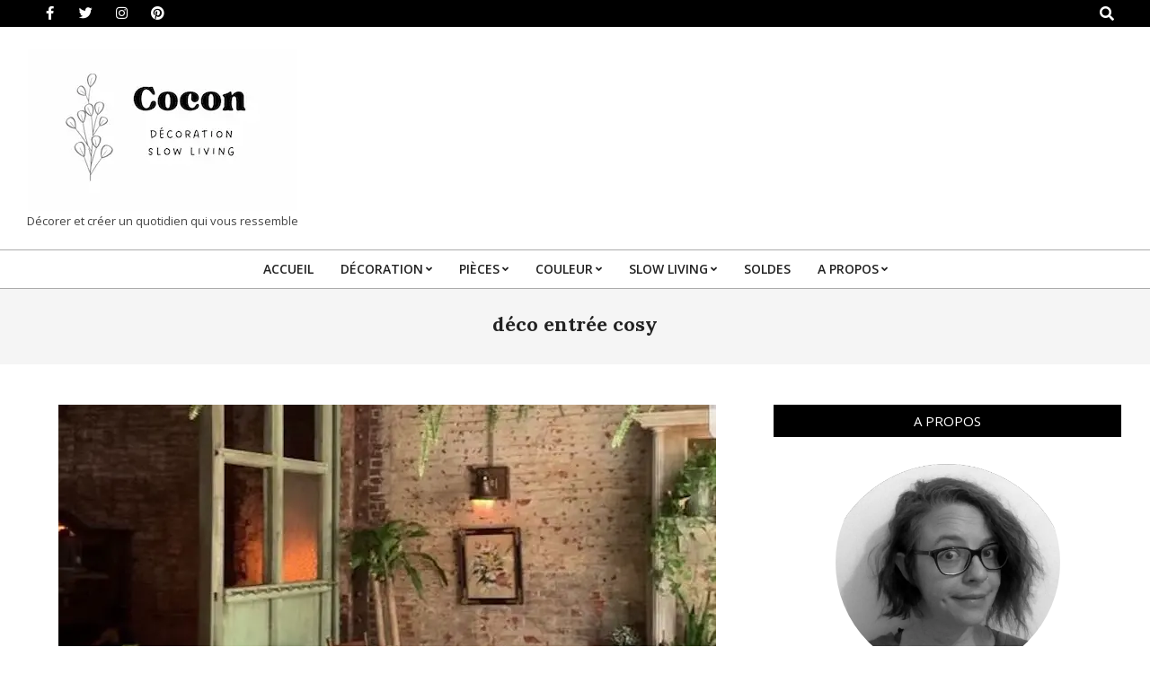

--- FILE ---
content_type: text/html; charset=UTF-8
request_url: https://www.cocondedecoration.com/blog/tag/deco-entree-cosy/
body_size: 26187
content:
<!DOCTYPE html><html dir="ltr" lang="fr-FR" prefix="og: https://ogp.me/ns#"><head><meta charset="UTF-8"/>
<script>var __ezHttpConsent={setByCat:function(src,tagType,attributes,category,force,customSetScriptFn=null){var setScript=function(){if(force||window.ezTcfConsent[category]){if(typeof customSetScriptFn==='function'){customSetScriptFn();}else{var scriptElement=document.createElement(tagType);scriptElement.src=src;attributes.forEach(function(attr){for(var key in attr){if(attr.hasOwnProperty(key)){scriptElement.setAttribute(key,attr[key]);}}});var firstScript=document.getElementsByTagName(tagType)[0];firstScript.parentNode.insertBefore(scriptElement,firstScript);}}};if(force||(window.ezTcfConsent&&window.ezTcfConsent.loaded)){setScript();}else if(typeof getEzConsentData==="function"){getEzConsentData().then(function(ezTcfConsent){if(ezTcfConsent&&ezTcfConsent.loaded){setScript();}else{console.error("cannot get ez consent data");force=true;setScript();}});}else{force=true;setScript();console.error("getEzConsentData is not a function");}},};</script>
<script>var ezTcfConsent=window.ezTcfConsent?window.ezTcfConsent:{loaded:false,store_info:false,develop_and_improve_services:false,measure_ad_performance:false,measure_content_performance:false,select_basic_ads:false,create_ad_profile:false,select_personalized_ads:false,create_content_profile:false,select_personalized_content:false,understand_audiences:false,use_limited_data_to_select_content:false,};function getEzConsentData(){return new Promise(function(resolve){document.addEventListener("ezConsentEvent",function(event){var ezTcfConsent=event.detail.ezTcfConsent;resolve(ezTcfConsent);});});}</script>
<script>if(typeof _setEzCookies!=='function'){function _setEzCookies(ezConsentData){var cookies=window.ezCookieQueue;for(var i=0;i<cookies.length;i++){var cookie=cookies[i];if(ezConsentData&&ezConsentData.loaded&&ezConsentData[cookie.tcfCategory]){document.cookie=cookie.name+"="+cookie.value;}}}}
window.ezCookieQueue=window.ezCookieQueue||[];if(typeof addEzCookies!=='function'){function addEzCookies(arr){window.ezCookieQueue=[...window.ezCookieQueue,...arr];}}
addEzCookies([{name:"ezoab_518430",value:"mod275; Path=/; Domain=cocondedecoration.com; Max-Age=7200",tcfCategory:"store_info",isEzoic:"true",},{name:"ezosuibasgeneris-1",value:"9a13fc52-95a0-4e36-7f09-b55e473d64d6; Path=/; Domain=cocondedecoration.com; Expires=Wed, 20 Jan 2027 19:55:57 UTC; Secure; SameSite=None",tcfCategory:"understand_audiences",isEzoic:"true",}]);if(window.ezTcfConsent&&window.ezTcfConsent.loaded){_setEzCookies(window.ezTcfConsent);}else if(typeof getEzConsentData==="function"){getEzConsentData().then(function(ezTcfConsent){if(ezTcfConsent&&ezTcfConsent.loaded){_setEzCookies(window.ezTcfConsent);}else{console.error("cannot get ez consent data");_setEzCookies(window.ezTcfConsent);}});}else{console.error("getEzConsentData is not a function");_setEzCookies(window.ezTcfConsent);}</script><script type="text/javascript" data-ezscrex='false' data-cfasync='false'>window._ezaq = Object.assign({"edge_cache_status":11,"edge_response_time":836,"url":"https://www.cocondedecoration.com/blog/tag/deco-entree-cosy/"}, typeof window._ezaq !== "undefined" ? window._ezaq : {});</script><script type="text/javascript" data-ezscrex='false' data-cfasync='false'>window._ezaq = Object.assign({"ab_test_id":"mod275"}, typeof window._ezaq !== "undefined" ? window._ezaq : {});window.__ez=window.__ez||{};window.__ez.tf={"vabo":"true"};</script><script type="text/javascript" data-ezscrex='false' data-cfasync='false'>window.ezDisableAds = true;</script>
<script data-ezscrex='false' data-cfasync='false' data-pagespeed-no-defer>var __ez=__ez||{};__ez.stms=Date.now();__ez.evt={};__ez.script={};__ez.ck=__ez.ck||{};__ez.template={};__ez.template.isOrig=true;__ez.queue=__ez.queue||function(){var e=0,i=0,t=[],n=!1,o=[],r=[],s=!0,a=function(e,i,n,o,r,s,a){var l=arguments.length>7&&void 0!==arguments[7]?arguments[7]:window,d=this;this.name=e,this.funcName=i,this.parameters=null===n?null:w(n)?n:[n],this.isBlock=o,this.blockedBy=r,this.deleteWhenComplete=s,this.isError=!1,this.isComplete=!1,this.isInitialized=!1,this.proceedIfError=a,this.fWindow=l,this.isTimeDelay=!1,this.process=function(){f("... func = "+e),d.isInitialized=!0,d.isComplete=!0,f("... func.apply: "+e);var i=d.funcName.split("."),n=null,o=this.fWindow||window;i.length>3||(n=3===i.length?o[i[0]][i[1]][i[2]]:2===i.length?o[i[0]][i[1]]:o[d.funcName]),null!=n&&n.apply(null,this.parameters),!0===d.deleteWhenComplete&&delete t[e],!0===d.isBlock&&(f("----- F'D: "+d.name),m())}},l=function(e,i,t,n,o,r,s){var a=arguments.length>7&&void 0!==arguments[7]?arguments[7]:window,l=this;this.name=e,this.path=i,this.async=o,this.defer=r,this.isBlock=t,this.blockedBy=n,this.isInitialized=!1,this.isError=!1,this.isComplete=!1,this.proceedIfError=s,this.fWindow=a,this.isTimeDelay=!1,this.isPath=function(e){return"/"===e[0]&&"/"!==e[1]},this.getSrc=function(e){return void 0!==window.__ezScriptHost&&this.isPath(e)&&"banger.js"!==this.name?window.__ezScriptHost+e:e},this.process=function(){l.isInitialized=!0,f("... file = "+e);var i=this.fWindow?this.fWindow.document:document,t=i.createElement("script");t.src=this.getSrc(this.path),!0===o?t.async=!0:!0===r&&(t.defer=!0),t.onerror=function(){var e={url:window.location.href,name:l.name,path:l.path,user_agent:window.navigator.userAgent};"undefined"!=typeof _ezaq&&(e.pageview_id=_ezaq.page_view_id);var i=encodeURIComponent(JSON.stringify(e)),t=new XMLHttpRequest;t.open("GET","//g.ezoic.net/ezqlog?d="+i,!0),t.send(),f("----- ERR'D: "+l.name),l.isError=!0,!0===l.isBlock&&m()},t.onreadystatechange=t.onload=function(){var e=t.readyState;f("----- F'D: "+l.name),e&&!/loaded|complete/.test(e)||(l.isComplete=!0,!0===l.isBlock&&m())},i.getElementsByTagName("head")[0].appendChild(t)}},d=function(e,i){this.name=e,this.path="",this.async=!1,this.defer=!1,this.isBlock=!1,this.blockedBy=[],this.isInitialized=!0,this.isError=!1,this.isComplete=i,this.proceedIfError=!1,this.isTimeDelay=!1,this.process=function(){}};function c(e,i,n,s,a,d,c,u,f){var m=new l(e,i,n,s,a,d,c,f);!0===u?o[e]=m:r[e]=m,t[e]=m,h(m)}function h(e){!0!==u(e)&&0!=s&&e.process()}function u(e){if(!0===e.isTimeDelay&&!1===n)return f(e.name+" blocked = TIME DELAY!"),!0;if(w(e.blockedBy))for(var i=0;i<e.blockedBy.length;i++){var o=e.blockedBy[i];if(!1===t.hasOwnProperty(o))return f(e.name+" blocked = "+o),!0;if(!0===e.proceedIfError&&!0===t[o].isError)return!1;if(!1===t[o].isComplete)return f(e.name+" blocked = "+o),!0}return!1}function f(e){var i=window.location.href,t=new RegExp("[?&]ezq=([^&#]*)","i").exec(i);"1"===(t?t[1]:null)&&console.debug(e)}function m(){++e>200||(f("let's go"),p(o),p(r))}function p(e){for(var i in e)if(!1!==e.hasOwnProperty(i)){var t=e[i];!0===t.isComplete||u(t)||!0===t.isInitialized||!0===t.isError?!0===t.isError?f(t.name+": error"):!0===t.isComplete?f(t.name+": complete already"):!0===t.isInitialized&&f(t.name+": initialized already"):t.process()}}function w(e){return"[object Array]"==Object.prototype.toString.call(e)}return window.addEventListener("load",(function(){setTimeout((function(){n=!0,f("TDELAY -----"),m()}),5e3)}),!1),{addFile:c,addFileOnce:function(e,i,n,o,r,s,a,l,d){t[e]||c(e,i,n,o,r,s,a,l,d)},addDelayFile:function(e,i){var n=new l(e,i,!1,[],!1,!1,!0);n.isTimeDelay=!0,f(e+" ...  FILE! TDELAY"),r[e]=n,t[e]=n,h(n)},addFunc:function(e,n,s,l,d,c,u,f,m,p){!0===c&&(e=e+"_"+i++);var w=new a(e,n,s,l,d,u,f,p);!0===m?o[e]=w:r[e]=w,t[e]=w,h(w)},addDelayFunc:function(e,i,n){var o=new a(e,i,n,!1,[],!0,!0);o.isTimeDelay=!0,f(e+" ...  FUNCTION! TDELAY"),r[e]=o,t[e]=o,h(o)},items:t,processAll:m,setallowLoad:function(e){s=e},markLoaded:function(e){if(e&&0!==e.length){if(e in t){var i=t[e];!0===i.isComplete?f(i.name+" "+e+": error loaded duplicate"):(i.isComplete=!0,i.isInitialized=!0)}else t[e]=new d(e,!0);f("markLoaded dummyfile: "+t[e].name)}},logWhatsBlocked:function(){for(var e in t)!1!==t.hasOwnProperty(e)&&u(t[e])}}}();__ez.evt.add=function(e,t,n){e.addEventListener?e.addEventListener(t,n,!1):e.attachEvent?e.attachEvent("on"+t,n):e["on"+t]=n()},__ez.evt.remove=function(e,t,n){e.removeEventListener?e.removeEventListener(t,n,!1):e.detachEvent?e.detachEvent("on"+t,n):delete e["on"+t]};__ez.script.add=function(e){var t=document.createElement("script");t.src=e,t.async=!0,t.type="text/javascript",document.getElementsByTagName("head")[0].appendChild(t)};__ez.dot=__ez.dot||{};__ez.queue.addFileOnce('/detroitchicago/boise.js', '/detroitchicago/boise.js?gcb=195-0&cb=5', true, [], true, false, true, false);__ez.queue.addFileOnce('/parsonsmaize/abilene.js', '/parsonsmaize/abilene.js?gcb=195-0&cb=e80eca0cdb', true, [], true, false, true, false);__ez.queue.addFileOnce('/parsonsmaize/mulvane.js', '/parsonsmaize/mulvane.js?gcb=195-0&cb=e75e48eec0', true, ['/parsonsmaize/abilene.js'], true, false, true, false);__ez.queue.addFileOnce('/detroitchicago/birmingham.js', '/detroitchicago/birmingham.js?gcb=195-0&cb=539c47377c', true, ['/parsonsmaize/abilene.js'], true, false, true, false);</script>
<script data-ezscrex="false" type="text/javascript" data-cfasync="false">window._ezaq = Object.assign({"ad_cache_level":0,"adpicker_placement_cnt":0,"ai_placeholder_cache_level":0,"ai_placeholder_placement_cnt":-1,"domain":"cocondedecoration.com","domain_id":518430,"ezcache_level":0,"ezcache_skip_code":14,"has_bad_image":0,"has_bad_words":0,"is_sitespeed":0,"lt_cache_level":0,"response_size":125568,"response_size_orig":119802,"response_time_orig":822,"template_id":5,"url":"https://www.cocondedecoration.com/blog/tag/deco-entree-cosy/","word_count":0,"worst_bad_word_level":0}, typeof window._ezaq !== "undefined" ? window._ezaq : {});__ez.queue.markLoaded('ezaqBaseReady');</script>
<script type='text/javascript' data-ezscrex='false' data-cfasync='false'>
window.ezAnalyticsStatic = true;

function analyticsAddScript(script) {
	var ezDynamic = document.createElement('script');
	ezDynamic.type = 'text/javascript';
	ezDynamic.innerHTML = script;
	document.head.appendChild(ezDynamic);
}
function getCookiesWithPrefix() {
    var allCookies = document.cookie.split(';');
    var cookiesWithPrefix = {};

    for (var i = 0; i < allCookies.length; i++) {
        var cookie = allCookies[i].trim();

        for (var j = 0; j < arguments.length; j++) {
            var prefix = arguments[j];
            if (cookie.indexOf(prefix) === 0) {
                var cookieParts = cookie.split('=');
                var cookieName = cookieParts[0];
                var cookieValue = cookieParts.slice(1).join('=');
                cookiesWithPrefix[cookieName] = decodeURIComponent(cookieValue);
                break; // Once matched, no need to check other prefixes
            }
        }
    }

    return cookiesWithPrefix;
}
function productAnalytics() {
	var d = {"pr":[6],"omd5":"90920596b6103611ddab0acd77d0e8dd","nar":"risk score"};
	d.u = _ezaq.url;
	d.p = _ezaq.page_view_id;
	d.v = _ezaq.visit_uuid;
	d.ab = _ezaq.ab_test_id;
	d.e = JSON.stringify(_ezaq);
	d.ref = document.referrer;
	d.c = getCookiesWithPrefix('active_template', 'ez', 'lp_');
	if(typeof ez_utmParams !== 'undefined') {
		d.utm = ez_utmParams;
	}

	var dataText = JSON.stringify(d);
	var xhr = new XMLHttpRequest();
	xhr.open('POST','/ezais/analytics?cb=1', true);
	xhr.onload = function () {
		if (xhr.status!=200) {
            return;
		}

        if(document.readyState !== 'loading') {
            analyticsAddScript(xhr.response);
            return;
        }

        var eventFunc = function() {
            if(document.readyState === 'loading') {
                return;
            }
            document.removeEventListener('readystatechange', eventFunc, false);
            analyticsAddScript(xhr.response);
        };

        document.addEventListener('readystatechange', eventFunc, false);
	};
	xhr.setRequestHeader('Content-Type','text/plain');
	xhr.send(dataText);
}
__ez.queue.addFunc("productAnalytics", "productAnalytics", null, true, ['ezaqBaseReady'], false, false, false, true);
</script><base href="https://www.cocondedecoration.com/blog/tag/deco-entree-cosy/"/>

<title>déco entrée cosy - Cocon | décoration &amp; slow living</title>

		<!-- All in One SEO 4.5.5 - aioseo.com -->
		<meta name="robots" content="max-image-preview:large"/>
		<meta name="p:domain_verify" content="caa88651001ba4a9a756df92656a8004"/>
		<link rel="canonical" href="https://www.cocondedecoration.com/blog/tag/deco-entree-cosy/"/>
		<meta name="generator" content="All in One SEO (AIOSEO) 4.5.5"/>
		<script type="application/ld+json" class="aioseo-schema">
			{"@context":"https:\/\/schema.org","@graph":[{"@type":"BreadcrumbList","@id":"https:\/\/www.cocondedecoration.com\/blog\/tag\/deco-entree-cosy\/#breadcrumblist","itemListElement":[{"@type":"ListItem","@id":"https:\/\/www.cocondedecoration.com\/blog\/#listItem","position":1,"name":"Domicile","item":"https:\/\/www.cocondedecoration.com\/blog\/","nextItem":"https:\/\/www.cocondedecoration.com\/blog\/tag\/deco-entree-cosy\/#listItem"},{"@type":"ListItem","@id":"https:\/\/www.cocondedecoration.com\/blog\/tag\/deco-entree-cosy\/#listItem","position":2,"name":"d\u00e9co entr\u00e9e cosy","previousItem":"https:\/\/www.cocondedecoration.com\/blog\/#listItem"}]},{"@type":"CollectionPage","@id":"https:\/\/www.cocondedecoration.com\/blog\/tag\/deco-entree-cosy\/#collectionpage","url":"https:\/\/www.cocondedecoration.com\/blog\/tag\/deco-entree-cosy\/","name":"d\u00e9co entr\u00e9e cosy - Cocon | d\u00e9coration & slow living","inLanguage":"fr-FR","isPartOf":{"@id":"https:\/\/www.cocondedecoration.com\/blog\/#website"},"breadcrumb":{"@id":"https:\/\/www.cocondedecoration.com\/blog\/tag\/deco-entree-cosy\/#breadcrumblist"}},{"@type":"Organization","@id":"https:\/\/www.cocondedecoration.com\/blog\/#organization","name":"Cocon | d\u00e9coration & slow living","url":"https:\/\/www.cocondedecoration.com\/blog\/","logo":{"@type":"ImageObject","url":"https:\/\/www.cocondedecoration.com\/blog\/wp-content\/uploads\/2023\/01\/cocon-deco-slow-living-copie.png","@id":"https:\/\/www.cocondedecoration.com\/blog\/tag\/deco-entree-cosy\/#organizationLogo","width":300,"height":180},"image":{"@id":"https:\/\/www.cocondedecoration.com\/blog\/#organizationLogo"},"sameAs":["https:\/\/www.facebook.com\/decoetvienomade","https:\/\/twitter.com\/cocondedeco","https:\/\/www.instagram.com\/cocondedeco\/","https:\/\/www.pinterest.fr\/cocondedeco\/","https:\/\/www.youtube.com\/channel\/UCTl9xYG5XMmrxuKbFae2R1g"]},{"@type":"WebSite","@id":"https:\/\/www.cocondedecoration.com\/blog\/#website","url":"https:\/\/www.cocondedecoration.com\/blog\/","name":"Cocon | d\u00e9coration & slow living","description":"D\u00e9corer et cr\u00e9er un quotidien qui vous ressemble","inLanguage":"fr-FR","publisher":{"@id":"https:\/\/www.cocondedecoration.com\/blog\/#organization"}}]}
		</script>
		<!-- All in One SEO -->

<meta name="viewport" content="width=device-width, initial-scale=1"/>
<meta name="generator" content="Unos 2.9.25"/>
<link rel="dns-prefetch" href="//assets.pinterest.com"/>
<link rel="dns-prefetch" href="//fonts.googleapis.com"/>
<link rel="alternate" type="application/rss+xml" title="Cocon | décoration &amp; slow living » Flux" href="https://www.cocondedecoration.com/blog/feed/"/>
<link rel="alternate" type="application/rss+xml" title="Cocon | décoration &amp; slow living » Flux des commentaires" href="https://www.cocondedecoration.com/blog/comments/feed/"/>
<link rel="alternate" type="application/rss+xml" title="Cocon | décoration &amp; slow living » Flux de l’étiquette déco entrée cosy" href="https://www.cocondedecoration.com/blog/tag/deco-entree-cosy/feed/"/>
<link rel="preload" href="https://www.cocondedecoration.com/blog/wp-content/themes/unos/library/fonticons/webfonts/fa-solid-900.woff2" as="font" crossorigin="anonymous"/>
<link rel="preload" href="https://www.cocondedecoration.com/blog/wp-content/themes/unos/library/fonticons/webfonts/fa-regular-400.woff2" as="font" crossorigin="anonymous"/>
<link rel="preload" href="https://www.cocondedecoration.com/blog/wp-content/themes/unos/library/fonticons/webfonts/fa-brands-400.woff2" as="font" crossorigin="anonymous"/>
		<!-- This site uses the Google Analytics by MonsterInsights plugin v8.23.1 - Using Analytics tracking - https://www.monsterinsights.com/ -->
							<script src="//www.googletagmanager.com/gtag/js?id=G-F6KL2EFDD9" data-cfasync="false" data-wpfc-render="false" async=""></script>
			<script data-cfasync="false" data-wpfc-render="false">
				var mi_version = '8.23.1';
				var mi_track_user = true;
				var mi_no_track_reason = '';
				
								var disableStrs = [
										'ga-disable-G-F6KL2EFDD9',
									];

				/* Function to detect opted out users */
				function __gtagTrackerIsOptedOut() {
					for (var index = 0; index < disableStrs.length; index++) {
						if (document.cookie.indexOf(disableStrs[index] + '=true') > -1) {
							return true;
						}
					}

					return false;
				}

				/* Disable tracking if the opt-out cookie exists. */
				if (__gtagTrackerIsOptedOut()) {
					for (var index = 0; index < disableStrs.length; index++) {
						window[disableStrs[index]] = true;
					}
				}

				/* Opt-out function */
				function __gtagTrackerOptout() {
					for (var index = 0; index < disableStrs.length; index++) {
						document.cookie = disableStrs[index] + '=true; expires=Thu, 31 Dec 2099 23:59:59 UTC; path=/';
						window[disableStrs[index]] = true;
					}
				}

				if ('undefined' === typeof gaOptout) {
					function gaOptout() {
						__gtagTrackerOptout();
					}
				}
								window.dataLayer = window.dataLayer || [];

				window.MonsterInsightsDualTracker = {
					helpers: {},
					trackers: {},
				};
				if (mi_track_user) {
					function __gtagDataLayer() {
						dataLayer.push(arguments);
					}

					function __gtagTracker(type, name, parameters) {
						if (!parameters) {
							parameters = {};
						}

						if (parameters.send_to) {
							__gtagDataLayer.apply(null, arguments);
							return;
						}

						if (type === 'event') {
														parameters.send_to = monsterinsights_frontend.v4_id;
							var hookName = name;
							if (typeof parameters['event_category'] !== 'undefined') {
								hookName = parameters['event_category'] + ':' + name;
							}

							if (typeof MonsterInsightsDualTracker.trackers[hookName] !== 'undefined') {
								MonsterInsightsDualTracker.trackers[hookName](parameters);
							} else {
								__gtagDataLayer('event', name, parameters);
							}
							
						} else {
							__gtagDataLayer.apply(null, arguments);
						}
					}

					__gtagTracker('js', new Date());
					__gtagTracker('set', {
						'developer_id.dZGIzZG': true,
											});
										__gtagTracker('config', 'G-F6KL2EFDD9', {"forceSSL":"true"} );
															window.gtag = __gtagTracker;										(function () {
						/* https://developers.google.com/analytics/devguides/collection/analyticsjs/ */
						/* ga and __gaTracker compatibility shim. */
						var noopfn = function () {
							return null;
						};
						var newtracker = function () {
							return new Tracker();
						};
						var Tracker = function () {
							return null;
						};
						var p = Tracker.prototype;
						p.get = noopfn;
						p.set = noopfn;
						p.send = function () {
							var args = Array.prototype.slice.call(arguments);
							args.unshift('send');
							__gaTracker.apply(null, args);
						};
						var __gaTracker = function () {
							var len = arguments.length;
							if (len === 0) {
								return;
							}
							var f = arguments[len - 1];
							if (typeof f !== 'object' || f === null || typeof f.hitCallback !== 'function') {
								if ('send' === arguments[0]) {
									var hitConverted, hitObject = false, action;
									if ('event' === arguments[1]) {
										if ('undefined' !== typeof arguments[3]) {
											hitObject = {
												'eventAction': arguments[3],
												'eventCategory': arguments[2],
												'eventLabel': arguments[4],
												'value': arguments[5] ? arguments[5] : 1,
											}
										}
									}
									if ('pageview' === arguments[1]) {
										if ('undefined' !== typeof arguments[2]) {
											hitObject = {
												'eventAction': 'page_view',
												'page_path': arguments[2],
											}
										}
									}
									if (typeof arguments[2] === 'object') {
										hitObject = arguments[2];
									}
									if (typeof arguments[5] === 'object') {
										Object.assign(hitObject, arguments[5]);
									}
									if ('undefined' !== typeof arguments[1].hitType) {
										hitObject = arguments[1];
										if ('pageview' === hitObject.hitType) {
											hitObject.eventAction = 'page_view';
										}
									}
									if (hitObject) {
										action = 'timing' === arguments[1].hitType ? 'timing_complete' : hitObject.eventAction;
										hitConverted = mapArgs(hitObject);
										__gtagTracker('event', action, hitConverted);
									}
								}
								return;
							}

							function mapArgs(args) {
								var arg, hit = {};
								var gaMap = {
									'eventCategory': 'event_category',
									'eventAction': 'event_action',
									'eventLabel': 'event_label',
									'eventValue': 'event_value',
									'nonInteraction': 'non_interaction',
									'timingCategory': 'event_category',
									'timingVar': 'name',
									'timingValue': 'value',
									'timingLabel': 'event_label',
									'page': 'page_path',
									'location': 'page_location',
									'title': 'page_title',
									'referrer' : 'page_referrer',
								};
								for (arg in args) {
																		if (!(!args.hasOwnProperty(arg) || !gaMap.hasOwnProperty(arg))) {
										hit[gaMap[arg]] = args[arg];
									} else {
										hit[arg] = args[arg];
									}
								}
								return hit;
							}

							try {
								f.hitCallback();
							} catch (ex) {
							}
						};
						__gaTracker.create = newtracker;
						__gaTracker.getByName = newtracker;
						__gaTracker.getAll = function () {
							return [];
						};
						__gaTracker.remove = noopfn;
						__gaTracker.loaded = true;
						window['__gaTracker'] = __gaTracker;
					})();
									} else {
										console.log("");
					(function () {
						function __gtagTracker() {
							return null;
						}

						window['__gtagTracker'] = __gtagTracker;
						window['gtag'] = __gtagTracker;
					})();
									}
			</script>
				<!-- / Google Analytics by MonsterInsights -->
		<script>
window._wpemojiSettings = {"baseUrl":"https:\/\/s.w.org\/images\/core\/emoji\/14.0.0\/72x72\/","ext":".png","svgUrl":"https:\/\/s.w.org\/images\/core\/emoji\/14.0.0\/svg\/","svgExt":".svg","source":{"concatemoji":"https:\/\/www.cocondedecoration.com\/blog\/wp-includes\/js\/wp-emoji-release.min.js?ver=6.4.7"}};
/*! This file is auto-generated */
!function(i,n){var o,s,e;function c(e){try{var t={supportTests:e,timestamp:(new Date).valueOf()};sessionStorage.setItem(o,JSON.stringify(t))}catch(e){}}function p(e,t,n){e.clearRect(0,0,e.canvas.width,e.canvas.height),e.fillText(t,0,0);var t=new Uint32Array(e.getImageData(0,0,e.canvas.width,e.canvas.height).data),r=(e.clearRect(0,0,e.canvas.width,e.canvas.height),e.fillText(n,0,0),new Uint32Array(e.getImageData(0,0,e.canvas.width,e.canvas.height).data));return t.every(function(e,t){return e===r[t]})}function u(e,t,n){switch(t){case"flag":return n(e,"\ud83c\udff3\ufe0f\u200d\u26a7\ufe0f","\ud83c\udff3\ufe0f\u200b\u26a7\ufe0f")?!1:!n(e,"\ud83c\uddfa\ud83c\uddf3","\ud83c\uddfa\u200b\ud83c\uddf3")&&!n(e,"\ud83c\udff4\udb40\udc67\udb40\udc62\udb40\udc65\udb40\udc6e\udb40\udc67\udb40\udc7f","\ud83c\udff4\u200b\udb40\udc67\u200b\udb40\udc62\u200b\udb40\udc65\u200b\udb40\udc6e\u200b\udb40\udc67\u200b\udb40\udc7f");case"emoji":return!n(e,"\ud83e\udef1\ud83c\udffb\u200d\ud83e\udef2\ud83c\udfff","\ud83e\udef1\ud83c\udffb\u200b\ud83e\udef2\ud83c\udfff")}return!1}function f(e,t,n){var r="undefined"!=typeof WorkerGlobalScope&&self instanceof WorkerGlobalScope?new OffscreenCanvas(300,150):i.createElement("canvas"),a=r.getContext("2d",{willReadFrequently:!0}),o=(a.textBaseline="top",a.font="600 32px Arial",{});return e.forEach(function(e){o[e]=t(a,e,n)}),o}function t(e){var t=i.createElement("script");t.src=e,t.defer=!0,i.head.appendChild(t)}"undefined"!=typeof Promise&&(o="wpEmojiSettingsSupports",s=["flag","emoji"],n.supports={everything:!0,everythingExceptFlag:!0},e=new Promise(function(e){i.addEventListener("DOMContentLoaded",e,{once:!0})}),new Promise(function(t){var n=function(){try{var e=JSON.parse(sessionStorage.getItem(o));if("object"==typeof e&&"number"==typeof e.timestamp&&(new Date).valueOf()<e.timestamp+604800&&"object"==typeof e.supportTests)return e.supportTests}catch(e){}return null}();if(!n){if("undefined"!=typeof Worker&&"undefined"!=typeof OffscreenCanvas&&"undefined"!=typeof URL&&URL.createObjectURL&&"undefined"!=typeof Blob)try{var e="postMessage("+f.toString()+"("+[JSON.stringify(s),u.toString(),p.toString()].join(",")+"));",r=new Blob([e],{type:"text/javascript"}),a=new Worker(URL.createObjectURL(r),{name:"wpTestEmojiSupports"});return void(a.onmessage=function(e){c(n=e.data),a.terminate(),t(n)})}catch(e){}c(n=f(s,u,p))}t(n)}).then(function(e){for(var t in e)n.supports[t]=e[t],n.supports.everything=n.supports.everything&&n.supports[t],"flag"!==t&&(n.supports.everythingExceptFlag=n.supports.everythingExceptFlag&&n.supports[t]);n.supports.everythingExceptFlag=n.supports.everythingExceptFlag&&!n.supports.flag,n.DOMReady=!1,n.readyCallback=function(){n.DOMReady=!0}}).then(function(){return e}).then(function(){var e;n.supports.everything||(n.readyCallback(),(e=n.source||{}).concatemoji?t(e.concatemoji):e.wpemoji&&e.twemoji&&(t(e.twemoji),t(e.wpemoji)))}))}((window,document),window._wpemojiSettings);
</script>
<style id="wp-emoji-styles-inline-css">

	img.wp-smiley, img.emoji {
		display: inline !important;
		border: none !important;
		box-shadow: none !important;
		height: 1em !important;
		width: 1em !important;
		margin: 0 0.07em !important;
		vertical-align: -0.1em !important;
		background: none !important;
		padding: 0 !important;
	}
</style>
<link rel="stylesheet" id="wp-block-library-css" href="https://www.cocondedecoration.com/blog/wp-includes/css/dist/block-library/style.min.css?ver=6.4.7" media="all"/>
<style id="wp-block-library-theme-inline-css">
.wp-block-audio figcaption{color:#555;font-size:13px;text-align:center}.is-dark-theme .wp-block-audio figcaption{color:hsla(0,0%,100%,.65)}.wp-block-audio{margin:0 0 1em}.wp-block-code{border:1px solid #ccc;border-radius:4px;font-family:Menlo,Consolas,monaco,monospace;padding:.8em 1em}.wp-block-embed figcaption{color:#555;font-size:13px;text-align:center}.is-dark-theme .wp-block-embed figcaption{color:hsla(0,0%,100%,.65)}.wp-block-embed{margin:0 0 1em}.blocks-gallery-caption{color:#555;font-size:13px;text-align:center}.is-dark-theme .blocks-gallery-caption{color:hsla(0,0%,100%,.65)}.wp-block-image figcaption{color:#555;font-size:13px;text-align:center}.is-dark-theme .wp-block-image figcaption{color:hsla(0,0%,100%,.65)}.wp-block-image{margin:0 0 1em}.wp-block-pullquote{border-bottom:4px solid;border-top:4px solid;color:currentColor;margin-bottom:1.75em}.wp-block-pullquote cite,.wp-block-pullquote footer,.wp-block-pullquote__citation{color:currentColor;font-size:.8125em;font-style:normal;text-transform:uppercase}.wp-block-quote{border-left:.25em solid;margin:0 0 1.75em;padding-left:1em}.wp-block-quote cite,.wp-block-quote footer{color:currentColor;font-size:.8125em;font-style:normal;position:relative}.wp-block-quote.has-text-align-right{border-left:none;border-right:.25em solid;padding-left:0;padding-right:1em}.wp-block-quote.has-text-align-center{border:none;padding-left:0}.wp-block-quote.is-large,.wp-block-quote.is-style-large,.wp-block-quote.is-style-plain{border:none}.wp-block-search .wp-block-search__label{font-weight:700}.wp-block-search__button{border:1px solid #ccc;padding:.375em .625em}:where(.wp-block-group.has-background){padding:1.25em 2.375em}.wp-block-separator.has-css-opacity{opacity:.4}.wp-block-separator{border:none;border-bottom:2px solid;margin-left:auto;margin-right:auto}.wp-block-separator.has-alpha-channel-opacity{opacity:1}.wp-block-separator:not(.is-style-wide):not(.is-style-dots){width:100px}.wp-block-separator.has-background:not(.is-style-dots){border-bottom:none;height:1px}.wp-block-separator.has-background:not(.is-style-wide):not(.is-style-dots){height:2px}.wp-block-table{margin:0 0 1em}.wp-block-table td,.wp-block-table th{word-break:normal}.wp-block-table figcaption{color:#555;font-size:13px;text-align:center}.is-dark-theme .wp-block-table figcaption{color:hsla(0,0%,100%,.65)}.wp-block-video figcaption{color:#555;font-size:13px;text-align:center}.is-dark-theme .wp-block-video figcaption{color:hsla(0,0%,100%,.65)}.wp-block-video{margin:0 0 1em}.wp-block-template-part.has-background{margin-bottom:0;margin-top:0;padding:1.25em 2.375em}
</style>
<link rel="stylesheet" id="carousel-block-slick-css" href="https://www.cocondedecoration.com/blog/wp-content/plugins/carousel-block/dist/assets/vendor/slick/slick.min.css?ver=1709618166" media=""/>
<link rel="stylesheet" id="carousel-block-css" href="https://www.cocondedecoration.com/blog/wp-content/plugins/carousel-block/dist/blocks.style.build.css?ver=1709618166" media="all"/>
<style id="classic-theme-styles-inline-css">
/*! This file is auto-generated */
.wp-block-button__link{color:#fff;background-color:#32373c;border-radius:9999px;box-shadow:none;text-decoration:none;padding:calc(.667em + 2px) calc(1.333em + 2px);font-size:1.125em}.wp-block-file__button{background:#32373c;color:#fff;text-decoration:none}
</style>
<style id="global-styles-inline-css">
body{--wp--preset--color--black: #000000;--wp--preset--color--cyan-bluish-gray: #abb8c3;--wp--preset--color--white: #ffffff;--wp--preset--color--pale-pink: #f78da7;--wp--preset--color--vivid-red: #cf2e2e;--wp--preset--color--luminous-vivid-orange: #ff6900;--wp--preset--color--luminous-vivid-amber: #fcb900;--wp--preset--color--light-green-cyan: #7bdcb5;--wp--preset--color--vivid-green-cyan: #00d084;--wp--preset--color--pale-cyan-blue: #8ed1fc;--wp--preset--color--vivid-cyan-blue: #0693e3;--wp--preset--color--vivid-purple: #9b51e0;--wp--preset--color--accent: #000000;--wp--preset--color--accent-font: #ffffff;--wp--preset--gradient--vivid-cyan-blue-to-vivid-purple: linear-gradient(135deg,rgba(6,147,227,1) 0%,rgb(155,81,224) 100%);--wp--preset--gradient--light-green-cyan-to-vivid-green-cyan: linear-gradient(135deg,rgb(122,220,180) 0%,rgb(0,208,130) 100%);--wp--preset--gradient--luminous-vivid-amber-to-luminous-vivid-orange: linear-gradient(135deg,rgba(252,185,0,1) 0%,rgba(255,105,0,1) 100%);--wp--preset--gradient--luminous-vivid-orange-to-vivid-red: linear-gradient(135deg,rgba(255,105,0,1) 0%,rgb(207,46,46) 100%);--wp--preset--gradient--very-light-gray-to-cyan-bluish-gray: linear-gradient(135deg,rgb(238,238,238) 0%,rgb(169,184,195) 100%);--wp--preset--gradient--cool-to-warm-spectrum: linear-gradient(135deg,rgb(74,234,220) 0%,rgb(151,120,209) 20%,rgb(207,42,186) 40%,rgb(238,44,130) 60%,rgb(251,105,98) 80%,rgb(254,248,76) 100%);--wp--preset--gradient--blush-light-purple: linear-gradient(135deg,rgb(255,206,236) 0%,rgb(152,150,240) 100%);--wp--preset--gradient--blush-bordeaux: linear-gradient(135deg,rgb(254,205,165) 0%,rgb(254,45,45) 50%,rgb(107,0,62) 100%);--wp--preset--gradient--luminous-dusk: linear-gradient(135deg,rgb(255,203,112) 0%,rgb(199,81,192) 50%,rgb(65,88,208) 100%);--wp--preset--gradient--pale-ocean: linear-gradient(135deg,rgb(255,245,203) 0%,rgb(182,227,212) 50%,rgb(51,167,181) 100%);--wp--preset--gradient--electric-grass: linear-gradient(135deg,rgb(202,248,128) 0%,rgb(113,206,126) 100%);--wp--preset--gradient--midnight: linear-gradient(135deg,rgb(2,3,129) 0%,rgb(40,116,252) 100%);--wp--preset--font-size--small: 13px;--wp--preset--font-size--medium: 20px;--wp--preset--font-size--large: 36px;--wp--preset--font-size--x-large: 42px;--wp--preset--spacing--20: 0.44rem;--wp--preset--spacing--30: 0.67rem;--wp--preset--spacing--40: 1rem;--wp--preset--spacing--50: 1.5rem;--wp--preset--spacing--60: 2.25rem;--wp--preset--spacing--70: 3.38rem;--wp--preset--spacing--80: 5.06rem;--wp--preset--shadow--natural: 6px 6px 9px rgba(0, 0, 0, 0.2);--wp--preset--shadow--deep: 12px 12px 50px rgba(0, 0, 0, 0.4);--wp--preset--shadow--sharp: 6px 6px 0px rgba(0, 0, 0, 0.2);--wp--preset--shadow--outlined: 6px 6px 0px -3px rgba(255, 255, 255, 1), 6px 6px rgba(0, 0, 0, 1);--wp--preset--shadow--crisp: 6px 6px 0px rgba(0, 0, 0, 1);}:where(.is-layout-flex){gap: 0.5em;}:where(.is-layout-grid){gap: 0.5em;}body .is-layout-flow > .alignleft{float: left;margin-inline-start: 0;margin-inline-end: 2em;}body .is-layout-flow > .alignright{float: right;margin-inline-start: 2em;margin-inline-end: 0;}body .is-layout-flow > .aligncenter{margin-left: auto !important;margin-right: auto !important;}body .is-layout-constrained > .alignleft{float: left;margin-inline-start: 0;margin-inline-end: 2em;}body .is-layout-constrained > .alignright{float: right;margin-inline-start: 2em;margin-inline-end: 0;}body .is-layout-constrained > .aligncenter{margin-left: auto !important;margin-right: auto !important;}body .is-layout-constrained > :where(:not(.alignleft):not(.alignright):not(.alignfull)){max-width: var(--wp--style--global--content-size);margin-left: auto !important;margin-right: auto !important;}body .is-layout-constrained > .alignwide{max-width: var(--wp--style--global--wide-size);}body .is-layout-flex{display: flex;}body .is-layout-flex{flex-wrap: wrap;align-items: center;}body .is-layout-flex > *{margin: 0;}body .is-layout-grid{display: grid;}body .is-layout-grid > *{margin: 0;}:where(.wp-block-columns.is-layout-flex){gap: 2em;}:where(.wp-block-columns.is-layout-grid){gap: 2em;}:where(.wp-block-post-template.is-layout-flex){gap: 1.25em;}:where(.wp-block-post-template.is-layout-grid){gap: 1.25em;}.has-black-color{color: var(--wp--preset--color--black) !important;}.has-cyan-bluish-gray-color{color: var(--wp--preset--color--cyan-bluish-gray) !important;}.has-white-color{color: var(--wp--preset--color--white) !important;}.has-pale-pink-color{color: var(--wp--preset--color--pale-pink) !important;}.has-vivid-red-color{color: var(--wp--preset--color--vivid-red) !important;}.has-luminous-vivid-orange-color{color: var(--wp--preset--color--luminous-vivid-orange) !important;}.has-luminous-vivid-amber-color{color: var(--wp--preset--color--luminous-vivid-amber) !important;}.has-light-green-cyan-color{color: var(--wp--preset--color--light-green-cyan) !important;}.has-vivid-green-cyan-color{color: var(--wp--preset--color--vivid-green-cyan) !important;}.has-pale-cyan-blue-color{color: var(--wp--preset--color--pale-cyan-blue) !important;}.has-vivid-cyan-blue-color{color: var(--wp--preset--color--vivid-cyan-blue) !important;}.has-vivid-purple-color{color: var(--wp--preset--color--vivid-purple) !important;}.has-black-background-color{background-color: var(--wp--preset--color--black) !important;}.has-cyan-bluish-gray-background-color{background-color: var(--wp--preset--color--cyan-bluish-gray) !important;}.has-white-background-color{background-color: var(--wp--preset--color--white) !important;}.has-pale-pink-background-color{background-color: var(--wp--preset--color--pale-pink) !important;}.has-vivid-red-background-color{background-color: var(--wp--preset--color--vivid-red) !important;}.has-luminous-vivid-orange-background-color{background-color: var(--wp--preset--color--luminous-vivid-orange) !important;}.has-luminous-vivid-amber-background-color{background-color: var(--wp--preset--color--luminous-vivid-amber) !important;}.has-light-green-cyan-background-color{background-color: var(--wp--preset--color--light-green-cyan) !important;}.has-vivid-green-cyan-background-color{background-color: var(--wp--preset--color--vivid-green-cyan) !important;}.has-pale-cyan-blue-background-color{background-color: var(--wp--preset--color--pale-cyan-blue) !important;}.has-vivid-cyan-blue-background-color{background-color: var(--wp--preset--color--vivid-cyan-blue) !important;}.has-vivid-purple-background-color{background-color: var(--wp--preset--color--vivid-purple) !important;}.has-black-border-color{border-color: var(--wp--preset--color--black) !important;}.has-cyan-bluish-gray-border-color{border-color: var(--wp--preset--color--cyan-bluish-gray) !important;}.has-white-border-color{border-color: var(--wp--preset--color--white) !important;}.has-pale-pink-border-color{border-color: var(--wp--preset--color--pale-pink) !important;}.has-vivid-red-border-color{border-color: var(--wp--preset--color--vivid-red) !important;}.has-luminous-vivid-orange-border-color{border-color: var(--wp--preset--color--luminous-vivid-orange) !important;}.has-luminous-vivid-amber-border-color{border-color: var(--wp--preset--color--luminous-vivid-amber) !important;}.has-light-green-cyan-border-color{border-color: var(--wp--preset--color--light-green-cyan) !important;}.has-vivid-green-cyan-border-color{border-color: var(--wp--preset--color--vivid-green-cyan) !important;}.has-pale-cyan-blue-border-color{border-color: var(--wp--preset--color--pale-cyan-blue) !important;}.has-vivid-cyan-blue-border-color{border-color: var(--wp--preset--color--vivid-cyan-blue) !important;}.has-vivid-purple-border-color{border-color: var(--wp--preset--color--vivid-purple) !important;}.has-vivid-cyan-blue-to-vivid-purple-gradient-background{background: var(--wp--preset--gradient--vivid-cyan-blue-to-vivid-purple) !important;}.has-light-green-cyan-to-vivid-green-cyan-gradient-background{background: var(--wp--preset--gradient--light-green-cyan-to-vivid-green-cyan) !important;}.has-luminous-vivid-amber-to-luminous-vivid-orange-gradient-background{background: var(--wp--preset--gradient--luminous-vivid-amber-to-luminous-vivid-orange) !important;}.has-luminous-vivid-orange-to-vivid-red-gradient-background{background: var(--wp--preset--gradient--luminous-vivid-orange-to-vivid-red) !important;}.has-very-light-gray-to-cyan-bluish-gray-gradient-background{background: var(--wp--preset--gradient--very-light-gray-to-cyan-bluish-gray) !important;}.has-cool-to-warm-spectrum-gradient-background{background: var(--wp--preset--gradient--cool-to-warm-spectrum) !important;}.has-blush-light-purple-gradient-background{background: var(--wp--preset--gradient--blush-light-purple) !important;}.has-blush-bordeaux-gradient-background{background: var(--wp--preset--gradient--blush-bordeaux) !important;}.has-luminous-dusk-gradient-background{background: var(--wp--preset--gradient--luminous-dusk) !important;}.has-pale-ocean-gradient-background{background: var(--wp--preset--gradient--pale-ocean) !important;}.has-electric-grass-gradient-background{background: var(--wp--preset--gradient--electric-grass) !important;}.has-midnight-gradient-background{background: var(--wp--preset--gradient--midnight) !important;}.has-small-font-size{font-size: var(--wp--preset--font-size--small) !important;}.has-medium-font-size{font-size: var(--wp--preset--font-size--medium) !important;}.has-large-font-size{font-size: var(--wp--preset--font-size--large) !important;}.has-x-large-font-size{font-size: var(--wp--preset--font-size--x-large) !important;}
.wp-block-navigation a:where(:not(.wp-element-button)){color: inherit;}
:where(.wp-block-post-template.is-layout-flex){gap: 1.25em;}:where(.wp-block-post-template.is-layout-grid){gap: 1.25em;}
:where(.wp-block-columns.is-layout-flex){gap: 2em;}:where(.wp-block-columns.is-layout-grid){gap: 2em;}
.wp-block-pullquote{font-size: 1.5em;line-height: 1.6;}
</style>
<link rel="stylesheet" id="apsp-font-opensans-css" href="//fonts.googleapis.com/css?family=Open+Sans&amp;ver=6.4.7" media="all"/>
<link rel="stylesheet" id="apsp-frontend-css-css" href="https://www.cocondedecoration.com/blog/wp-content/plugins/accesspress-pinterest/css/frontend.css?ver=3.3.2" media="all"/>
<link rel="stylesheet" id="cptch_stylesheet-css" href="https://www.cocondedecoration.com/blog/wp-content/plugins/captcha/css/front_end_style.css?ver=4.4.5" media="all"/>
<link rel="stylesheet" id="dashicons-css" href="https://www.cocondedecoration.com/blog/wp-includes/css/dashicons.min.css?ver=6.4.7" media="all"/>
<link rel="stylesheet" id="cptch_desktop_style-css" href="https://www.cocondedecoration.com/blog/wp-content/plugins/captcha/css/desktop_style.css?ver=4.4.5" media="all"/>
<link rel="stylesheet" id="lightSlider-css" href="https://www.cocondedecoration.com/blog/wp-content/plugins/hootkit/assets/lightSlider.min.css?ver=1.1.2" media=""/>
<link rel="stylesheet" id="font-awesome-css" href="https://www.cocondedecoration.com/blog/wp-content/themes/unos/library/fonticons/font-awesome.css?ver=5.15.4" media="all"/>
<link rel="stylesheet" id="jpibfi-style-css" href="https://www.cocondedecoration.com/blog/wp-content/plugins/jquery-pin-it-button-for-images/css/client.css?ver=3.0.6" media="all"/>
<link rel="stylesheet" id="patreon-wordpress-css-css" href="https://www.cocondedecoration.com/blog/wp-content/plugins/patreon-connect/assets/css/app.css?ver=6.4.7" media="all"/>
<link rel="stylesheet" id="unos-googlefont-css" href="//fonts.googleapis.com/css2?family=Open%20Sans:ital,wght@0,300;0,400;0,500;0,600;0,700;0,800;1,400;1,700&amp;family=Comfortaa:ital,wght@0,400;0,700&amp;family=Lora:ital,wght@0,400;0,700;1,400;1,700" media="all"/>
<link rel="stylesheet" id="hoot-style-css" href="https://www.cocondedecoration.com/blog/wp-content/themes/unos/style.css?ver=2.9.25" media="all"/>
<link rel="stylesheet" id="unos-hootkit-css" href="https://www.cocondedecoration.com/blog/wp-content/themes/unos/hootkit/hootkit.css?ver=2.9.25" media="all"/>
<link rel="stylesheet" id="hoot-wpblocks-css" href="https://www.cocondedecoration.com/blog/wp-content/themes/unos/include/blocks/wpblocks.css?ver=2.9.25" media="all"/>
<style id="hoot-wpblocks-inline-css">
a {  color: #000000; }  a:hover {  color: #000000; }  .accent-typo {  background: #000000;  color: #ffffff; }  .invert-accent-typo {  background: #ffffff;  color: #000000; }  .invert-typo {  color: #ffffff; }  .enforce-typo {  background: #ffffff; }  body.wordpress input[type="submit"], body.wordpress #submit, body.wordpress .button {  border-color: #000000;  background: #000000;  color: #ffffff; }  body.wordpress input[type="submit"]:hover, body.wordpress #submit:hover, body.wordpress .button:hover, body.wordpress input[type="submit"]:focus, body.wordpress #submit:focus, body.wordpress .button:focus {  color: #000000;  background: #ffffff; }  h1, h2, h3, h4, h5, h6, .title, .titlefont {  font-family: "Lora", serif;  text-transform: none; }  #main.main,.below-header {  background: #ffffff; }  #topbar {  background: #000000;  color: #ffffff; }  #topbar.js-search .searchform.expand .searchtext {  background: #000000; }  #topbar.js-search .searchform.expand .searchtext,#topbar .js-search-placeholder {  color: #ffffff; }  .header-aside-search.js-search .searchform i.fa-search {  color: #000000; }  #site-logo.logo-border {  border-color: #000000; }  #site-title {  font-family: "Comfortaa", sans-serif;  text-transform: uppercase; }  .site-logo-with-icon #site-title i {  font-size: 50px; }  .site-logo-mixed-image img {  max-width: 200px; }  .site-title-line em {  color: #000000; }  .site-title-line mark {  background: #000000;  color: #ffffff; }  .site-title-heading-font {  font-family: "Lora", serif; }  .entry-grid .more-link {  font-family: "Lora", serif; }  .menu-items ul {  background: #ffffff; }  .menu-items li.current-menu-item:not(.nohighlight), .menu-items li.current-menu-ancestor, .menu-items li:hover {  background: #000000; }  .menu-items li.current-menu-item:not(.nohighlight) > a, .menu-items li.current-menu-ancestor > a, .menu-items li:hover > a {  color: #ffffff; }  .menu-tag {  border-color: #000000; }  #header .menu-items li.current-menu-item:not(.nohighlight) > a .menu-tag, #header .menu-items li.current-menu-ancestor > a .menu-tag, #header .menu-items li:hover > a .menu-tag {  background: #ffffff;  color: #000000;  border-color: #ffffff; }  .more-link, .more-link a {  color: #000000; }  .more-link:hover, .more-link:hover a {  color: #000000; }  .sidebar .widget-title,.sub-footer .widget-title, .footer .widget-title {  background: #000000;  color: #ffffff;  border: solid 1px;  border-color: #000000; }  .sidebar .widget:hover .widget-title,.sub-footer .widget:hover .widget-title, .footer .widget:hover .widget-title {  background: #ffffff;  color: #000000; }  .main-content-grid,.widget,.frontpage-area {  margin-top: 45px; }  .widget,.frontpage-area {  margin-bottom: 45px; }  .frontpage-area.module-bg-highlight, .frontpage-area.module-bg-color, .frontpage-area.module-bg-image {  padding: 45px 0; }  .footer .widget {  margin: 30px 0; }  .js-search .searchform.expand .searchtext {  background: #ffffff; }  #infinite-handle span,.lrm-form a.button, .lrm-form button, .lrm-form button[type=submit], .lrm-form #buddypress input[type=submit], .lrm-form input[type=submit],.widget_breadcrumb_navxt .breadcrumbs > .hoot-bcn-pretext {  background: #000000;  color: #ffffff; }  .woocommerce nav.woocommerce-pagination ul li a:focus, .woocommerce nav.woocommerce-pagination ul li a:hover {  color: #000000; }  .woocommerce div.product .woocommerce-tabs ul.tabs li:hover,.woocommerce div.product .woocommerce-tabs ul.tabs li.active {  background: #000000; }  .woocommerce div.product .woocommerce-tabs ul.tabs li:hover a, .woocommerce div.product .woocommerce-tabs ul.tabs li:hover a:hover,.woocommerce div.product .woocommerce-tabs ul.tabs li.active a {  color: #ffffff; }  .woocommerce #respond input#submit.alt, .woocommerce a.button.alt, .woocommerce button.button.alt, .woocommerce input.button.alt {  border-color: #000000;  background: #000000;  color: #ffffff; }  .woocommerce #respond input#submit.alt:hover, .woocommerce a.button.alt:hover, .woocommerce button.button.alt:hover, .woocommerce input.button.alt:hover {  background: #ffffff;  color: #000000; }  .widget_breadcrumb_navxt .breadcrumbs > .hoot-bcn-pretext:after {  border-left-color: #000000; }  .flycart-toggle, .flycart-panel {  background: #ffffff; }  .topbanner-content mark {  color: #000000; }  .lSSlideOuter ul.lSPager.lSpg > li:hover a, .lSSlideOuter ul.lSPager.lSpg > li.active a {  background-color: #000000; }  .lSSlideOuter ul.lSPager.lSpg > li a {  border-color: #000000; }  .lightSlider .wrap-light-on-dark .hootkitslide-head, .lightSlider .wrap-dark-on-light .hootkitslide-head {  background: #000000;  color: #ffffff; }  .widget .viewall a {  background: #ffffff; }  .widget .viewall a:hover {  background: #ffffff;  color: #000000; }  .widget .view-all a:hover {  color: #000000; }  .sidebar .view-all-top.view-all-withtitle a, .sub-footer .view-all-top.view-all-withtitle a, .footer .view-all-top.view-all-withtitle a, .sidebar .view-all-top.view-all-withtitle a:hover, .sub-footer .view-all-top.view-all-withtitle a:hover, .footer .view-all-top.view-all-withtitle a:hover {  color: #ffffff; }  .bottomborder-line:after,.bottomborder-shadow:after {  margin-top: 45px; }  .topborder-line:before,.topborder-shadow:before {  margin-bottom: 45px; }  .cta-subtitle {  color: #000000; }  .ticker-product-price .amount,.wordpress .ticker-addtocart a.button:hover,.wordpress .ticker-addtocart a.button:focus {  color: #000000; }  .social-icons-icon {  background: #000000; }  #topbar .social-icons-icon, #page-wrapper .social-icons-icon {  color: #ffffff; }  .content-block-icon i {  color: #000000; }  .icon-style-circle,.icon-style-square {  border-color: #000000; }  .content-block-style3 .content-block-icon {  background: #ffffff; }  :root .has-accent-color,.is-style-outline>.wp-block-button__link:not(.has-text-color), .wp-block-button__link.is-style-outline:not(.has-text-color) {  color: #000000; }  :root .has-accent-background-color,.wp-block-button__link,.wp-block-button__link:hover,.wp-block-search__button,.wp-block-search__button:hover, .wp-block-file__button,.wp-block-file__button:hover {  background: #000000; }  :root .has-accent-font-color,.wp-block-button__link,.wp-block-button__link:hover,.wp-block-search__button,.wp-block-search__button:hover, .wp-block-file__button,.wp-block-file__button:hover {  color: #ffffff; }  :root .has-accent-font-background-color {  background: #ffffff; }  @media only screen and (max-width: 969px){ .mobilemenu-fixed .menu-toggle, .mobilemenu-fixed .menu-items {  background: #ffffff; }  .sidebar {  margin-top: 45px; }  .frontpage-widgetarea > div.hgrid > [class*="hgrid-span-"] {  margin-bottom: 45px; }  } @media only screen and (min-width: 970px){ .slider-style2 .lSAction > a {  border-color: #000000;  background: #000000;  color: #ffffff; }  .slider-style2 .lSAction > a:hover {  background: #ffffff;  color: #000000; }  }
</style>
<script src="https://www.cocondedecoration.com/blog/wp-includes/js/jquery/jquery.min.js?ver=3.7.1" id="jquery-core-js"></script>
<script src="https://www.cocondedecoration.com/blog/wp-includes/js/jquery/jquery-migrate.min.js?ver=3.4.1" id="jquery-migrate-js"></script>
<script src="https://www.cocondedecoration.com/blog/wp-content/plugins/google-analytics-for-wordpress/assets/js/frontend-gtag.min.js?ver=8.23.1" id="monsterinsights-frontend-script-js"></script>
<script data-cfasync="false" data-wpfc-render="false" id="monsterinsights-frontend-script-js-extra">var monsterinsights_frontend = {"js_events_tracking":"true","download_extensions":"doc,pdf,ppt,zip,xls,docx,pptx,xlsx","inbound_paths":"[]","home_url":"https:\/\/www.cocondedecoration.com\/blog","hash_tracking":"false","v4_id":"G-F6KL2EFDD9"};</script>
<link rel="https://api.w.org/" href="https://www.cocondedecoration.com/blog/wp-json/"/><link rel="alternate" type="application/json" href="https://www.cocondedecoration.com/blog/wp-json/wp/v2/tags/35545"/><link rel="EditURI" type="application/rsd+xml" title="RSD" href="https://www.cocondedecoration.com/blog/xmlrpc.php?rsd"/>
<meta name="generator" content="WordPress 6.4.7"/>
<style type="text/css">
	a.pinit-button.custom span {
	background-image: url("http://www.cocondedecoration.com/blog/wp-content/uploads/2020/07/pin-it.png");	}

	.pinit-hover {
		opacity: 0.8 !important;
		filter: alpha(opacity=80) !important;
	}
	a.pinit-button {
	border-bottom: 0 !important;
	box-shadow: none !important;
	margin-bottom: 0 !important;
}
a.pinit-button::after {
    display: none;
}</style>
		<style>@font-face {
			font-family: 'Libre Franklin Extra Bold';
			src: url('https://www.cocondedecoration.com/blog/wp-content/plugins/patreon-connect/assets/fonts/librefranklin-extrabold-webfont.woff2') format('woff2'),
				 url('https://www.cocondedecoration.com/blog/wp-content/plugins/patreon-connect/assets/fonts/librefranklin-extrabold-webfont.woff') format('woff');
			font-weight: bold;
			}</style><link rel="icon" href="https://www.cocondedecoration.com/blog/wp-content/uploads/2018/07/cropped-logo-carre-32x32.jpg" sizes="32x32"/>
<link rel="icon" href="https://www.cocondedecoration.com/blog/wp-content/uploads/2018/07/cropped-logo-carre-192x192.jpg" sizes="192x192"/>
<link rel="apple-touch-icon" href="https://www.cocondedecoration.com/blog/wp-content/uploads/2018/07/cropped-logo-carre-180x180.jpg"/>
<meta name="msapplication-TileImage" content="https://www.cocondedecoration.com/blog/wp-content/uploads/2018/07/cropped-logo-carre-270x270.jpg"/>
<style id="kirki-inline-styles"></style><style id="wpforms-css-vars-root">
				:root {
					--wpforms-field-border-radius: 3px;
--wpforms-field-background-color: #ffffff;
--wpforms-field-border-color: rgba( 0, 0, 0, 0.25 );
--wpforms-field-text-color: rgba( 0, 0, 0, 0.7 );
--wpforms-label-color: rgba( 0, 0, 0, 0.85 );
--wpforms-label-sublabel-color: rgba( 0, 0, 0, 0.55 );
--wpforms-label-error-color: #d63637;
--wpforms-button-border-radius: 3px;
--wpforms-button-background-color: #066aab;
--wpforms-button-text-color: #ffffff;
--wpforms-field-size-input-height: 43px;
--wpforms-field-size-input-spacing: 15px;
--wpforms-field-size-font-size: 16px;
--wpforms-field-size-line-height: 19px;
--wpforms-field-size-padding-h: 14px;
--wpforms-field-size-checkbox-size: 16px;
--wpforms-field-size-sublabel-spacing: 5px;
--wpforms-field-size-icon-size: 1;
--wpforms-label-size-font-size: 16px;
--wpforms-label-size-line-height: 19px;
--wpforms-label-size-sublabel-font-size: 14px;
--wpforms-label-size-sublabel-line-height: 17px;
--wpforms-button-size-font-size: 17px;
--wpforms-button-size-height: 41px;
--wpforms-button-size-padding-h: 15px;
--wpforms-button-size-margin-top: 10px;

				}
			</style><script type='text/javascript'>
var ezoTemplate = 'orig_site';
var ezouid = '1';
var ezoFormfactor = '1';
</script><script data-ezscrex="false" type='text/javascript'>
var soc_app_id = '0';
var did = 518430;
var ezdomain = 'cocondedecoration.com';
var ezoicSearchable = 1;
</script></head>

<body class="archive tag tag-deco-entree-cosy tag-35545 wp-custom-logo unos wordpress ltr fr fr-fr parent-theme logged-out custom-background plural taxonomy taxonomy-post_tag taxonomy-post_tag-deco-entree-cosy" dir="ltr" itemscope="itemscope" itemtype="https://schema.org/Blog">

	
	<a href="#main" class="screen-reader-text">Skip to content</a>

		<div id="topbar" class=" topbar inline-nav js-search social-icons-invert hgrid-stretch">
		<div class="hgrid">
			<div class="hgrid-span-12">

				<div class="topbar-inner table topbar-parts">
																	<div id="topbar-left" class="table-cell-mid topbar-part">
							<section id="hootkit-social-icons-3" class="widget widget_hootkit-social-icons">
<div class="social-icons-widget social-icons-small"><a href="https://www.facebook.com/decoetvienomade/" class=" social-icons-icon fa-facebook-block" target="_blank">
					<i class="fa-facebook-f fab"></i>
				</a><a href="https://twitter.com/cocondedeco" class=" social-icons-icon fa-twitter-block" target="_blank">
					<i class="fa-twitter fab"></i>
				</a><a href="https://instagram.com/cocondedeco/" class=" social-icons-icon fa-instagram-block" target="_blank">
					<i class="fa-instagram fab"></i>
				</a><a href="https://www.pinterest.fr/cocondedeco/" class=" social-icons-icon fa-pinterest-block" target="_blank">
					<i class="fa-pinterest fab"></i>
				</a></div></section>						</div>
					
																	<div id="topbar-right" class="table-cell-mid topbar-part">
							<section id="search-2" class="widget widget_search"><h3 class="widget-title"><span>RECHERCHER SUR LE SITE</span></h3><div class="searchbody"><form method="get" class="searchform" action="https://www.cocondedecoration.com/blog/"><label class="screen-reader-text">Search</label><i class="fas fa-search"></i><input type="text" class="searchtext" name="s" placeholder="Type Search Term …" value=""/><input type="submit" class="submit" name="submit" value="Search"/><span class="js-search-placeholder"></span></form></div><!-- /searchbody --></section>						</div>
									</div>

			</div>
		</div>
	</div>
	
	<div id="page-wrapper" class=" site-stretch page-wrapper sitewrap-wide-right sidebarsN sidebars1 hoot-cf7-style hoot-mapp-style hoot-jetpack-style hoot-sticky-sidebar">

		
		<header id="header" class="site-header header-layout-primary-widget-area header-layout-secondary-bottom tablemenu" role="banner" itemscope="itemscope" itemtype="https://schema.org/WPHeader">

			
			<div id="header-primary" class=" header-part header-primary header-primary-widget-area">
				<div class="hgrid">
					<div class="table hgrid-span-12">
							<div id="branding" class="site-branding branding table-cell-mid">
		<div id="site-logo" class="site-logo-image">
			<div id="site-logo-image" class="site-logo-image"><div id="site-title" class="site-title" itemprop="headline"><a href="https://www.cocondedecoration.com/blog/" class="custom-logo-link" rel="home"><img width="300" height="180" src="https://www.cocondedecoration.com/blog/wp-content/uploads/2023/01/cocon-deco-slow-living-copie.png" class="custom-logo" alt="Cocon | décoration &amp; slow living"/></a><div style="height: 1px;width: 1px;margin: -1px;overflow: hidden;position: absolute !important">Cocon | décoration &amp; slow living</div></div><div id="site-description" class="site-description" itemprop="description">Décorer et créer un quotidien qui vous ressemble</div></div>		</div>
	</div><!-- #branding -->
	<div id="header-aside" class=" header-aside table-cell-mid header-aside-widget-area "></div>					</div>
				</div>
			</div>

					<div id="header-supplementary" class=" header-part header-supplementary header-supplementary-bottom header-supplementary-center header-supplementary-mobilemenu-fixed">
			<div class="hgrid">
				<div class="hgrid-span-12">
					<div class="menu-area-wrap">
							<div class="screen-reader-text">Primary Navigation Menu</div>
	<nav id="menu-primary" class="menu nav-menu menu-primary mobilemenu-fixed mobilesubmenu-click" role="navigation" itemscope="itemscope" itemtype="https://schema.org/SiteNavigationElement">
		<a class="menu-toggle" href="#"><span class="menu-toggle-text">Menu</span><i class="fas fa-bars"></i></a>

		<ul id="menu-primary-items" class="menu-items sf-menu menu"><li id="menu-item-86141" class="menu-item menu-item-type-custom menu-item-object-custom menu-item-home menu-item-86141"><a href="https://www.cocondedecoration.com/blog/"><span class="menu-title"><span class="menu-title-text">Accueil</span></span></a></li>
<li id="menu-item-86137" class="menu-item menu-item-type-taxonomy menu-item-object-category menu-item-has-children menu-item-86137"><a href="https://www.cocondedecoration.com/blog/category/astuces-et-conseils-deco/"><span class="menu-title"><span class="menu-title-text">Décoration</span></span></a>
<ul class="sub-menu">
	<li id="menu-item-86138" class="menu-item menu-item-type-taxonomy menu-item-object-category menu-item-86138"><a href="https://www.cocondedecoration.com/blog/category/deco-trendy-interieurs-tendance/"><span class="menu-title"><span class="menu-title-text">Tendances déco 2026</span></span></a></li>
	<li id="menu-item-86107" class="menu-item menu-item-type-taxonomy menu-item-object-category menu-item-has-children menu-item-86107"><a href="https://www.cocondedecoration.com/blog/category/idee-deco-maison/"><span class="menu-title"><span class="menu-title-text">Idées déco</span></span></a>
	<ul class="sub-menu">
		<li id="menu-item-86119" class="menu-item menu-item-type-taxonomy menu-item-object-category menu-item-86119"><a href="https://www.cocondedecoration.com/blog/category/eclairage-luminaires/guide-deco-choisir-les-bons-luminaires/"><span class="menu-title"><span class="menu-title-text">Guide déco – choisir les bons luminaires</span></span></a></li>
		<li id="menu-item-86109" class="menu-item menu-item-type-taxonomy menu-item-object-category menu-item-86109"><a href="https://www.cocondedecoration.com/blog/category/decorer-et-habiller-un-mur-guide-deco/"><span class="menu-title"><span class="menu-title-text">Guide déco – Décorer et habiller un mur</span></span></a></li>
		<li id="menu-item-86113" class="menu-item menu-item-type-taxonomy menu-item-object-category menu-item-86113"><a href="https://www.cocondedecoration.com/blog/category/relooker-son-interieur-facilement/"><span class="menu-title"><span class="menu-title-text">Relooker son intérieur facilement</span></span></a></li>
		<li id="menu-item-86108" class="menu-item menu-item-type-taxonomy menu-item-object-category menu-item-86108"><a href="https://www.cocondedecoration.com/blog/category/decoration-murale/"><span class="menu-title"><span class="menu-title-text">Décoration murale</span></span></a></li>
		<li id="menu-item-86120" class="menu-item menu-item-type-taxonomy menu-item-object-category menu-item-86120"><a href="https://www.cocondedecoration.com/blog/category/astuces-et-conseils-deco/materiaux-deco/decorer-avec-du-papier-peint/"><span class="menu-title"><span class="menu-title-text">Décorer avec du papier peint</span></span></a></li>
		<li id="menu-item-86110" class="menu-item menu-item-type-taxonomy menu-item-object-category menu-item-86110"><a href="https://www.cocondedecoration.com/blog/category/astuces-et-conseils-deco/soigner-les-details-de-sa-deco/"><span class="menu-title"><span class="menu-title-text">Soigner les détails de sa déco</span></span></a></li>
		<li id="menu-item-86111" class="menu-item menu-item-type-taxonomy menu-item-object-category menu-item-86111"><a href="https://www.cocondedecoration.com/blog/category/decoration-plantes/"><span class="menu-title"><span class="menu-title-text">Décorer son intérieur avec des plantes</span></span></a></li>
		<li id="menu-item-86112" class="menu-item menu-item-type-taxonomy menu-item-object-category menu-item-86112"><a href="https://www.cocondedecoration.com/blog/category/bien-etre-chez-soi/"><span class="menu-title"><span class="menu-title-text">Se sentir bien chez soi</span></span></a></li>
		<li id="menu-item-86129" class="menu-item menu-item-type-taxonomy menu-item-object-category menu-item-86129"><a href="https://www.cocondedecoration.com/blog/category/astuces-et-conseils-deco/ranger-facilement-la-maison/"><span class="menu-title"><span class="menu-title-text">Ranger facilement la maison</span></span></a></li>
		<li id="menu-item-86136" class="menu-item menu-item-type-taxonomy menu-item-object-category menu-item-86136"><a href="https://www.cocondedecoration.com/blog/category/astuces-et-conseils-deco/histoire-decoration-interieure/"><span class="menu-title"><span class="menu-title-text">Histoire et design</span></span></a></li>
		<li id="menu-item-86139" class="menu-item menu-item-type-taxonomy menu-item-object-category menu-item-86139"><a href="https://www.cocondedecoration.com/blog/category/inspiration-deco-2/"><span class="menu-title"><span class="menu-title-text">Toutes mes inspirations déco</span></span></a></li>
		<li id="menu-item-86115" class="menu-item menu-item-type-taxonomy menu-item-object-category menu-item-has-children menu-item-86115"><a href="https://www.cocondedecoration.com/blog/category/visite-deco/"><span class="menu-title"><span class="menu-title-text">Visite Déco</span></span></a>
		<ul class="sub-menu">
			<li id="menu-item-86116" class="menu-item menu-item-type-taxonomy menu-item-object-category menu-item-86116"><a href="https://www.cocondedecoration.com/blog/category/visite-deco/visite-deco-cottage-chalet/"><span class="menu-title"><span class="menu-title-text">Visite déco – cottage &amp; chalet</span></span></a></li>
			<li id="menu-item-86117" class="menu-item menu-item-type-taxonomy menu-item-object-category menu-item-86117"><a href="https://www.cocondedecoration.com/blog/category/visite-deco/visite-deco-interieurs-colores/"><span class="menu-title"><span class="menu-title-text">Visite déco – intérieurs colorés</span></span></a></li>
			<li id="menu-item-86118" class="menu-item menu-item-type-taxonomy menu-item-object-category menu-item-86118"><a href="https://www.cocondedecoration.com/blog/category/visite-deco/visite-deco-appartement/"><span class="menu-title"><span class="menu-title-text">visite déco appartement</span></span></a></li>
		</ul>
</li>
	</ul>
</li>
	<li id="menu-item-86121" class="menu-item menu-item-type-taxonomy menu-item-object-category menu-item-has-children menu-item-86121"><a href="https://www.cocondedecoration.com/blog/category/amenagement-architecture-interieure/"><span class="menu-title"><span class="menu-title-text">Aménagement &amp; architecture intérieure</span></span></a>
	<ul class="sub-menu">
		<li id="menu-item-86122" class="menu-item menu-item-type-taxonomy menu-item-object-category menu-item-86122"><a href="https://www.cocondedecoration.com/blog/category/eclairage-luminaires/"><span class="menu-title"><span class="menu-title-text">Eclairage et luminaires</span></span></a></li>
		<li id="menu-item-86123" class="menu-item menu-item-type-taxonomy menu-item-object-category menu-item-86123"><a href="https://www.cocondedecoration.com/blog/category/claustras-et-verrieres/"><span class="menu-title"><span class="menu-title-text">Cloisons, claustras et verrières</span></span></a></li>
		<li id="menu-item-86124" class="menu-item menu-item-type-taxonomy menu-item-object-category menu-item-86124"><a href="https://www.cocondedecoration.com/blog/category/astuces-et-conseils-deco/amenagement-des-combles/"><span class="menu-title"><span class="menu-title-text">Combles aménagés</span></span></a></li>
		<li id="menu-item-86125" class="menu-item menu-item-type-taxonomy menu-item-object-category menu-item-86125"><a href="https://www.cocondedecoration.com/blog/category/astuces-et-conseils-deco/materiaux-deco/"><span class="menu-title"><span class="menu-title-text">Matériaux déco</span></span></a></li>
		<li id="menu-item-86126" class="menu-item menu-item-type-taxonomy menu-item-object-category menu-item-86126"><a href="https://www.cocondedecoration.com/blog/category/logement-en-location/"><span class="menu-title"><span class="menu-title-text">Logement en location</span></span></a></li>
		<li id="menu-item-86127" class="menu-item menu-item-type-taxonomy menu-item-object-category menu-item-86127"><a href="https://www.cocondedecoration.com/blog/category/astuces-et-conseils-deco/erreurs-deco-a-eviter/"><span class="menu-title"><span class="menu-title-text">Erreurs déco à éviter</span></span></a></li>
		<li id="menu-item-86128" class="menu-item menu-item-type-taxonomy menu-item-object-category menu-item-86128"><a href="https://www.cocondedecoration.com/blog/category/visite-deco/visite-deco-renovation/"><span class="menu-title"><span class="menu-title-text">Visite déco – rénovation</span></span></a></li>
	</ul>
</li>
	<li id="menu-item-86132" class="menu-item menu-item-type-taxonomy menu-item-object-category menu-item-has-children menu-item-86132"><a href="https://www.cocondedecoration.com/blog/category/petit-logement-amenagement-decoration/"><span class="menu-title"><span class="menu-title-text">Petit logement</span></span></a>
	<ul class="sub-menu">
		<li id="menu-item-86131" class="menu-item menu-item-type-taxonomy menu-item-object-category menu-item-86131"><a href="https://www.cocondedecoration.com/blog/category/petit-logement-amenagement-decoration/petit-logement-mobilier/"><span class="menu-title"><span class="menu-title-text">Meubler un petit logement | guide déco</span></span></a></li>
		<li id="menu-item-86133" class="menu-item menu-item-type-taxonomy menu-item-object-category menu-item-86133"><a href="https://www.cocondedecoration.com/blog/category/petit-logement-amenagement-decoration/studio-et-logement-etudiant/"><span class="menu-title"><span class="menu-title-text">Studio et logement étudiant</span></span></a></li>
		<li id="menu-item-86130" class="menu-item menu-item-type-taxonomy menu-item-object-category menu-item-86130"><a href="https://www.cocondedecoration.com/blog/category/astuces-et-conseils-deco/decorer-les-petits-espaces/"><span class="menu-title"><span class="menu-title-text">Décorer les petits espaces</span></span></a></li>
		<li id="menu-item-86134" class="menu-item menu-item-type-taxonomy menu-item-object-category menu-item-86134"><a href="https://www.cocondedecoration.com/blog/category/petit-logement-amenagement-decoration/petit-logement-gain-place/"><span class="menu-title"><span class="menu-title-text">Gain de place</span></span></a></li>
		<li id="menu-item-86135" class="menu-item menu-item-type-taxonomy menu-item-object-category menu-item-86135"><a href="https://www.cocondedecoration.com/blog/category/petit-logement-amenagement-decoration/exemple-decoration-petit-logement/"><span class="menu-title"><span class="menu-title-text">Exemple et conseils</span></span></a></li>
		<li id="menu-item-86140" class="menu-item menu-item-type-taxonomy menu-item-object-category menu-item-86140"><a href="https://www.cocondedecoration.com/blog/category/petit-logement-amenagement-decoration/petit-logement-amenager/"><span class="menu-title"><span class="menu-title-text">Aménager &amp; décorer</span></span></a></li>
	</ul>
</li>
	<li id="menu-item-85777" class="menu-item menu-item-type-taxonomy menu-item-object-category menu-item-has-children menu-item-85777"><a href="https://www.cocondedecoration.com/blog/category/inspiration-deco-2/trouver-style-deco/"><span class="menu-title"><span class="menu-title-text">Styles</span></span></a>
	<ul class="sub-menu">
		<li id="menu-item-85765" class="menu-item menu-item-type-taxonomy menu-item-object-category menu-item-85765"><a href="https://www.cocondedecoration.com/blog/category/tendances-deco/un-interieur-cosy-moderne/"><span class="menu-title"><span class="menu-title-text">Style cosy &amp; moderne</span></span></a></li>
		<li id="menu-item-85760" class="menu-item menu-item-type-taxonomy menu-item-object-category menu-item-85760"><a href="https://www.cocondedecoration.com/blog/category/tendances-deco/ambiance-deco-naturelle/"><span class="menu-title"><span class="menu-title-text">Style nature chic</span></span></a></li>
		<li id="menu-item-85771" class="menu-item menu-item-type-taxonomy menu-item-object-category menu-item-85771"><a href="https://www.cocondedecoration.com/blog/category/tendances-deco/style-deco-vintage/"><span class="menu-title"><span class="menu-title-text">Style vintage</span></span></a></li>
		<li id="menu-item-85762" class="menu-item menu-item-type-taxonomy menu-item-object-category menu-item-85762"><a href="https://www.cocondedecoration.com/blog/category/tendances-deco/deco-minimaliste-epuree/"><span class="menu-title"><span class="menu-title-text">Style minimaliste</span></span></a></li>
		<li id="menu-item-85764" class="menu-item menu-item-type-taxonomy menu-item-object-category menu-item-85764"><a href="https://www.cocondedecoration.com/blog/category/tendances-deco/deco-wabi-sabi/"><span class="menu-title"><span class="menu-title-text">Style Wabi-Sabi</span></span></a></li>
		<li id="menu-item-85769" class="menu-item menu-item-type-taxonomy menu-item-object-category menu-item-85769"><a href="https://www.cocondedecoration.com/blog/category/tendances-deco/style-bord-de-mer/"><span class="menu-title"><span class="menu-title-text">Style bord de mer</span></span></a></li>
		<li id="menu-item-85774" class="menu-item menu-item-type-taxonomy menu-item-object-category menu-item-85774"><a href="https://www.cocondedecoration.com/blog/category/tendances-deco/style-rock/"><span class="menu-title"><span class="menu-title-text">Style rock</span></span></a></li>
		<li id="menu-item-85775" class="menu-item menu-item-type-taxonomy menu-item-object-category menu-item-85775"><a href="https://www.cocondedecoration.com/blog/category/tendances-deco/style-scandinave/"><span class="menu-title"><span class="menu-title-text">Style scandinave</span></span></a></li>
		<li id="menu-item-85768" class="menu-item menu-item-type-taxonomy menu-item-object-category menu-item-85768"><a href="https://www.cocondedecoration.com/blog/category/tendances-deco/interieurs-design-chic/"><span class="menu-title"><span class="menu-title-text">Style design chic</span></span></a></li>
		<li id="menu-item-85776" class="menu-item menu-item-type-taxonomy menu-item-object-category menu-item-85776"><a href="https://www.cocondedecoration.com/blog/category/tendances-deco/style-decoration-slow/"><span class="menu-title"><span class="menu-title-text">Style slow déco</span></span></a></li>
		<li id="menu-item-85772" class="menu-item menu-item-type-taxonomy menu-item-object-category menu-item-85772"><a href="https://www.cocondedecoration.com/blog/category/tendances-deco/style-masculin/"><span class="menu-title"><span class="menu-title-text">Style masculin</span></span></a></li>
		<li id="menu-item-85766" class="menu-item menu-item-type-taxonomy menu-item-object-category menu-item-85766"><a href="https://www.cocondedecoration.com/blog/category/tendances-deco/un-interieur-tout-en-courbes/"><span class="menu-title"><span class="menu-title-text">Un intérieur tout en courbes</span></span></a></li>
		<li id="menu-item-85770" class="menu-item menu-item-type-taxonomy menu-item-object-category menu-item-85770"><a href="https://www.cocondedecoration.com/blog/category/tendances-deco/style-deco-classique/"><span class="menu-title"><span class="menu-title-text">Style classique chic</span></span></a></li>
		<li id="menu-item-85761" class="menu-item menu-item-type-taxonomy menu-item-object-category menu-item-85761"><a href="https://www.cocondedecoration.com/blog/category/tendances-deco/deco-boheme-boho-chic/"><span class="menu-title"><span class="menu-title-text">Style bohème chic</span></span></a></li>
		<li id="menu-item-85773" class="menu-item menu-item-type-taxonomy menu-item-object-category menu-item-85773"><a href="https://www.cocondedecoration.com/blog/category/tendances-deco/style-modern-glam/"><span class="menu-title"><span class="menu-title-text">Style Modern Glam</span></span></a></li>
		<li id="menu-item-85763" class="menu-item menu-item-type-taxonomy menu-item-object-category menu-item-85763"><a href="https://www.cocondedecoration.com/blog/category/tendances-deco/deco-urban-jungle-tropicale/"><span class="menu-title"><span class="menu-title-text">Déco Urban Jungle – tropicale</span></span></a></li>
	</ul>
</li>
	<li id="menu-item-86103" class="menu-item menu-item-type-taxonomy menu-item-object-category menu-item-has-children menu-item-86103"><a href="https://www.cocondedecoration.com/blog/category/shopping-deco/"><span class="menu-title"><span class="menu-title-text">Shopping déco</span></span></a>
	<ul class="sub-menu">
		<li id="menu-item-86339" class="menu-item menu-item-type-taxonomy menu-item-object-category menu-item-86339"><a href="https://www.cocondedecoration.com/blog/category/shopping-deco/planches-dambiance-et-shopping/"><span class="menu-title"><span class="menu-title-text">Planches d’ambiance et shopping</span></span></a></li>
		<li id="menu-item-86104" class="menu-item menu-item-type-taxonomy menu-item-object-category menu-item-86104"><a href="https://www.cocondedecoration.com/blog/category/shopping-deco/moins-de-50-euros/"><span class="menu-title"><span class="menu-title-text">Moins de 50 euros</span></span></a></li>
		<li id="menu-item-86105" class="menu-item menu-item-type-taxonomy menu-item-object-category menu-item-86105"><a href="https://www.cocondedecoration.com/blog/category/shopping-deco/deco-petit-budget/"><span class="menu-title"><span class="menu-title-text">Déco petit budget</span></span></a></li>
		<li id="menu-item-86106" class="menu-item menu-item-type-taxonomy menu-item-object-category menu-item-86106"><a href="https://www.cocondedecoration.com/blog/category/shopping-deco/decoration-a-offrir/"><span class="menu-title"><span class="menu-title-text">Décoration à offrir</span></span></a></li>
	</ul>
</li>
</ul>
</li>
<li id="menu-item-85745" class="menu-item menu-item-type-taxonomy menu-item-object-category menu-item-has-children menu-item-85745"><a href="https://www.cocondedecoration.com/blog/category/idee-deco-maison/reussir-deco-interieur/"><span class="menu-title"><span class="menu-title-text">Pièces</span></span></a>
<ul class="sub-menu">
	<li id="menu-item-85739" class="menu-item menu-item-type-taxonomy menu-item-object-category menu-item-has-children menu-item-85739"><a href="https://www.cocondedecoration.com/blog/category/deco-piece-par-piece/deco-salon/"><span class="menu-title"><span class="menu-title-text">Salon</span></span></a>
	<ul class="sub-menu">
		<li id="menu-item-85731" class="menu-item menu-item-type-taxonomy menu-item-object-category menu-item-85731"><a href="https://www.cocondedecoration.com/blog/category/deco-piece-par-piece/deco-salon/guide-deco-un-salon-moderne-simplement/"><span class="menu-title"><span class="menu-title-text">Guide déco – un salon moderne simplement</span></span></a></li>
		<li id="menu-item-85723" class="menu-item menu-item-type-taxonomy menu-item-object-category menu-item-85723"><a href="https://www.cocondedecoration.com/blog/category/deco-piece-par-piece/deco-salon/canape/"><span class="menu-title"><span class="menu-title-text">Canapé</span></span></a></li>
		<li id="menu-item-85730" class="menu-item menu-item-type-taxonomy menu-item-object-category menu-item-85730"><a href="https://www.cocondedecoration.com/blog/category/deco-piece-par-piece/deco-salon/idee-deco-salon/"><span class="menu-title"><span class="menu-title-text">Décorer le salon</span></span></a></li>
		<li id="menu-item-85722" class="menu-item menu-item-type-taxonomy menu-item-object-category menu-item-85722"><a href="https://www.cocondedecoration.com/blog/category/deco-piece-par-piece/deco-salon/amenagement-salon/"><span class="menu-title"><span class="menu-title-text">Aménager le salon</span></span></a></li>
	</ul>
</li>
	<li id="menu-item-85735" class="menu-item menu-item-type-taxonomy menu-item-object-category menu-item-has-children menu-item-85735"><a href="https://www.cocondedecoration.com/blog/category/deco-piece-par-piece/deco-salle-a-manger/"><span class="menu-title"><span class="menu-title-text">Salle à manger</span></span></a>
	<ul class="sub-menu">
		<li id="menu-item-85736" class="menu-item menu-item-type-taxonomy menu-item-object-category menu-item-85736"><a href="https://www.cocondedecoration.com/blog/category/deco-piece-par-piece/deco-salle-a-manger/meubles-salle-a-manger-moderne-guide-deco/"><span class="menu-title"><span class="menu-title-text">Guide déco – Meubles salle à manger</span></span></a></li>
	</ul>
</li>
	<li id="menu-item-85732" class="menu-item menu-item-type-taxonomy menu-item-object-category menu-item-has-children menu-item-85732"><a href="https://www.cocondedecoration.com/blog/category/deco-piece-par-piece/entree/"><span class="menu-title"><span class="menu-title-text">entrée</span></span></a>
	<ul class="sub-menu">
		<li id="menu-item-85741" class="menu-item menu-item-type-taxonomy menu-item-object-category menu-item-85741"><a href="https://www.cocondedecoration.com/blog/category/deco-piece-par-piece/entree/mobilier-entree/"><span class="menu-title"><span class="menu-title-text">Meubler l’entrée</span></span></a></li>
		<li id="menu-item-85724" class="menu-item menu-item-type-taxonomy menu-item-object-category menu-item-85724"><a href="https://www.cocondedecoration.com/blog/category/deco-piece-par-piece/entree/decoration-entree/"><span class="menu-title"><span class="menu-title-text">Décorer l’entrée</span></span></a></li>
		<li id="menu-item-85712" class="menu-item menu-item-type-taxonomy menu-item-object-category menu-item-85712"><a href="https://www.cocondedecoration.com/blog/category/deco-piece-par-piece/entree/amenagement-entree/"><span class="menu-title"><span class="menu-title-text">Aménager l’entrée</span></span></a></li>
	</ul>
</li>
	<li id="menu-item-85709" class="menu-item menu-item-type-taxonomy menu-item-object-category menu-item-has-children menu-item-85709"><a href="https://www.cocondedecoration.com/blog/category/deco-piece-par-piece/deco-chambre/"><span class="menu-title"><span class="menu-title-text">Chambre</span></span></a>
	<ul class="sub-menu">
		<li id="menu-item-85714" class="menu-item menu-item-type-taxonomy menu-item-object-category menu-item-85714"><a href="https://www.cocondedecoration.com/blog/category/deco-piece-par-piece/deco-chambre/chambre-a-coucher-simple-et-moderne-guide-deco/"><span class="menu-title"><span class="menu-title-text">Guide déco – chambre à coucher simple et moderne</span></span></a></li>
		<li id="menu-item-85740" class="menu-item menu-item-type-taxonomy menu-item-object-category menu-item-85740"><a href="https://www.cocondedecoration.com/blog/category/deco-piece-par-piece/deco-chambre/linge-de-lit/"><span class="menu-title"><span class="menu-title-text">Linge de lit</span></span></a></li>
		<li id="menu-item-85725" class="menu-item menu-item-type-taxonomy menu-item-object-category menu-item-85725"><a href="https://www.cocondedecoration.com/blog/category/deco-piece-par-piece/deco-chambre/decoration-chambre-adulte/"><span class="menu-title"><span class="menu-title-text">Décorer la chambre adulte</span></span></a></li>
		<li id="menu-item-85713" class="menu-item menu-item-type-taxonomy menu-item-object-category menu-item-85713"><a href="https://www.cocondedecoration.com/blog/category/deco-piece-par-piece/deco-chambre/amenagement-chambre-adulte/"><span class="menu-title"><span class="menu-title-text">Aménager la chambre</span></span></a></li>
		<li id="menu-item-85715" class="menu-item menu-item-type-taxonomy menu-item-object-category menu-item-85715"><a href="https://www.cocondedecoration.com/blog/category/deco-piece-par-piece/deco-chambre/chambre-amis/"><span class="menu-title"><span class="menu-title-text">Chambre d’amis</span></span></a></li>
	</ul>
</li>
	<li id="menu-item-85710" class="menu-item menu-item-type-taxonomy menu-item-object-category menu-item-has-children menu-item-85710"><a href="https://www.cocondedecoration.com/blog/category/deco-piece-par-piece/chambre-denfant/"><span class="menu-title"><span class="menu-title-text">Chambre d’enfant</span></span></a>
	<ul class="sub-menu">
		<li id="menu-item-85727" class="menu-item menu-item-type-taxonomy menu-item-object-category menu-item-85727"><a href="https://www.cocondedecoration.com/blog/category/deco-piece-par-piece/chambre-denfant/guide-deco-meubles-chambre-enfant/"><span class="menu-title"><span class="menu-title-text">Guide déco – meubles chambre enfant</span></span></a></li>
		<li id="menu-item-85726" class="menu-item menu-item-type-taxonomy menu-item-object-category menu-item-85726"><a href="https://www.cocondedecoration.com/blog/category/deco-piece-par-piece/chambre-denfant/decoration-chambre-enfant/"><span class="menu-title"><span class="menu-title-text">décorer la chambre d’enfant</span></span></a></li>
		<li id="menu-item-85716" class="menu-item menu-item-type-taxonomy menu-item-object-category menu-item-85716"><a href="https://www.cocondedecoration.com/blog/category/deco-piece-par-piece/chambre-denfant/amenager-chambre-enfant/"><span class="menu-title"><span class="menu-title-text">aménager la chambre d’enfant</span></span></a></li>
		<li id="menu-item-85718" class="menu-item menu-item-type-taxonomy menu-item-object-category menu-item-85718"><a href="https://www.cocondedecoration.com/blog/category/deco-piece-par-piece/chambre-denfant/decoration-chambre-bebe/"><span class="menu-title"><span class="menu-title-text">chambre de bébé</span></span></a></li>
		<li id="menu-item-85717" class="menu-item menu-item-type-taxonomy menu-item-object-category menu-item-85717"><a href="https://www.cocondedecoration.com/blog/category/deco-piece-par-piece/chambre-denfant/chambre-ado/"><span class="menu-title"><span class="menu-title-text">chambre d’ado</span></span></a></li>
	</ul>
</li>
	<li id="menu-item-85711" class="menu-item menu-item-type-taxonomy menu-item-object-category menu-item-has-children menu-item-85711"><a href="https://www.cocondedecoration.com/blog/category/deco-piece-par-piece/deco-cuisine/"><span class="menu-title"><span class="menu-title-text">Cuisine</span></span></a>
	<ul class="sub-menu">
		<li id="menu-item-85719" class="menu-item menu-item-type-taxonomy menu-item-object-category menu-item-85719"><a href="https://www.cocondedecoration.com/blog/category/deco-piece-par-piece/deco-cuisine/amenagement-cuisine/"><span class="menu-title"><span class="menu-title-text">Aménager la cuisine</span></span></a></li>
		<li id="menu-item-85728" class="menu-item menu-item-type-taxonomy menu-item-object-category menu-item-85728"><a href="https://www.cocondedecoration.com/blog/category/deco-piece-par-piece/deco-cuisine/decoration-cuisine/"><span class="menu-title"><span class="menu-title-text">Décorer la cuisine</span></span></a></li>
		<li id="menu-item-85743" class="menu-item menu-item-type-taxonomy menu-item-object-category menu-item-85743"><a href="https://www.cocondedecoration.com/blog/category/deco-piece-par-piece/deco-cuisine/style-deco-cuisine/"><span class="menu-title"><span class="menu-title-text">Quel style déco pour la cuisine?</span></span></a></li>
		<li id="menu-item-85744" class="menu-item menu-item-type-taxonomy menu-item-object-category menu-item-85744"><a href="https://www.cocondedecoration.com/blog/category/deco-piece-par-piece/deco-cuisine/renovation-cuisine/"><span class="menu-title"><span class="menu-title-text">Rénover la cuisine</span></span></a></li>
	</ul>
</li>
	<li id="menu-item-85737" class="menu-item menu-item-type-taxonomy menu-item-object-category menu-item-has-children menu-item-85737"><a href="https://www.cocondedecoration.com/blog/category/deco-piece-par-piece/deco-salle-de-bain/"><span class="menu-title"><span class="menu-title-text">Salle de bain</span></span></a>
	<ul class="sub-menu">
		<li id="menu-item-85729" class="menu-item menu-item-type-taxonomy menu-item-object-category menu-item-85729"><a href="https://www.cocondedecoration.com/blog/category/deco-piece-par-piece/deco-salle-de-bain/decoration-salle-de-bain/"><span class="menu-title"><span class="menu-title-text">Décorer la salle de bain</span></span></a></li>
		<li id="menu-item-85720" class="menu-item menu-item-type-taxonomy menu-item-object-category menu-item-85720"><a href="https://www.cocondedecoration.com/blog/category/deco-piece-par-piece/deco-salle-de-bain/amenagement-salle-de-bain/"><span class="menu-title"><span class="menu-title-text">Aménager la salle de bain</span></span></a></li>
		<li id="menu-item-85738" class="menu-item menu-item-type-taxonomy menu-item-object-category menu-item-85738"><a href="https://www.cocondedecoration.com/blog/category/deco-piece-par-piece/deco-salle-de-bain/renovation-salle-de-bain/"><span class="menu-title"><span class="menu-title-text">Rénover la salle de bain</span></span></a></li>
		<li id="menu-item-85721" class="menu-item menu-item-type-taxonomy menu-item-object-category menu-item-85721"><a href="https://www.cocondedecoration.com/blog/category/deco-piece-par-piece/deco-salle-de-bain/decoration-toilettes/"><span class="menu-title"><span class="menu-title-text">Décoration de toilettes</span></span></a></li>
	</ul>
</li>
	<li id="menu-item-85708" class="menu-item menu-item-type-taxonomy menu-item-object-category menu-item-has-children menu-item-85708"><a href="https://www.cocondedecoration.com/blog/category/deco-piece-par-piece/deco-bureau/"><span class="menu-title"><span class="menu-title-text">Bureau</span></span></a>
	<ul class="sub-menu">
		<li id="menu-item-85742" class="menu-item menu-item-type-taxonomy menu-item-object-category menu-item-85742"><a href="https://www.cocondedecoration.com/blog/category/deco-piece-par-piece/deco-bureau/meuble-de-bureau/"><span class="menu-title"><span class="menu-title-text">Mobilier de bureau</span></span></a></li>
		<li id="menu-item-85706" class="menu-item menu-item-type-taxonomy menu-item-object-category menu-item-85706"><a href="https://www.cocondedecoration.com/blog/category/deco-piece-par-piece/deco-bureau/decorer-bureau/"><span class="menu-title"><span class="menu-title-text">Décoration de bureau</span></span></a></li>
		<li id="menu-item-85705" class="menu-item menu-item-type-taxonomy menu-item-object-category menu-item-85705"><a href="https://www.cocondedecoration.com/blog/category/deco-piece-par-piece/deco-bureau/amenagement-bureau/"><span class="menu-title"><span class="menu-title-text">Aménagement de bureau</span></span></a></li>
	</ul>
</li>
	<li id="menu-item-85734" class="menu-item menu-item-type-taxonomy menu-item-object-category menu-item-has-children menu-item-85734"><a href="https://www.cocondedecoration.com/blog/category/deco-piece-par-piece/jardin-et-exterieur/"><span class="menu-title"><span class="menu-title-text">Jardin et extérieur</span></span></a>
	<ul class="sub-menu">
		<li id="menu-item-85733" class="menu-item menu-item-type-taxonomy menu-item-object-category menu-item-85733"><a href="https://www.cocondedecoration.com/blog/category/deco-piece-par-piece/jardin-et-exterieur/guide-deco-mobilier-de-jardin/"><span class="menu-title"><span class="menu-title-text">guide déco – mobilier de jardin</span></span></a></li>
		<li id="menu-item-85707" class="menu-item menu-item-type-taxonomy menu-item-object-category menu-item-85707"><a href="https://www.cocondedecoration.com/blog/category/deco-piece-par-piece/amenager-et-decorer-le-balcon/"><span class="menu-title"><span class="menu-title-text">Aménager et décorer le balcon</span></span></a></li>
	</ul>
</li>
</ul>
</li>
<li id="menu-item-85746" class="menu-item menu-item-type-taxonomy menu-item-object-category menu-item-has-children menu-item-85746"><a href="https://www.cocondedecoration.com/blog/category/couleur-deco/"><span class="menu-title"><span class="menu-title-text">Couleur</span></span></a>
<ul class="sub-menu">
	<li id="menu-item-85747" class="menu-item menu-item-type-taxonomy menu-item-object-category menu-item-85747"><a href="https://www.cocondedecoration.com/blog/category/couleur-deco/associations-de-couleurs/"><span class="menu-title"><span class="menu-title-text">Comment associer les couleurs chez soi?</span></span></a></li>
	<li id="menu-item-85759" class="menu-item menu-item-type-taxonomy menu-item-object-category menu-item-85759"><a href="https://www.cocondedecoration.com/blog/category/couleur-deco/une-touche-de-couleur-chez-soi/"><span class="menu-title"><span class="menu-title-text">Décorer avec une touche de couleur</span></span></a></li>
	<li id="menu-item-85748" class="menu-item menu-item-type-taxonomy menu-item-object-category menu-item-85748"><a href="https://www.cocondedecoration.com/blog/category/couleur-deco/couleur-addict/"><span class="menu-title"><span class="menu-title-text">Tendance déco Color Bloc</span></span></a></li>
	<li id="menu-item-85749" class="menu-item menu-item-type-taxonomy menu-item-object-category menu-item-85749"><a href="https://www.cocondedecoration.com/blog/category/couleur-deco/decorer-avec-des-couleurs-complementaires/"><span class="menu-title"><span class="menu-title-text">Décorer avec des couleurs complémentaires</span></span></a></li>
	<li id="menu-item-85758" class="menu-item menu-item-type-taxonomy menu-item-object-category menu-item-85758"><a href="https://www.cocondedecoration.com/blog/category/couleur-deco/du-vert-dans-la-deco/"><span class="menu-title"><span class="menu-title-text">Du vert dans votre intérieur</span></span></a></li>
	<li id="menu-item-85754" class="menu-item menu-item-type-taxonomy menu-item-object-category menu-item-85754"><a href="https://www.cocondedecoration.com/blog/category/couleur-deco/du-jaune-dans-la-deco/"><span class="menu-title"><span class="menu-title-text">Du jaune dans votre intérieur</span></span></a></li>
	<li id="menu-item-85751" class="menu-item menu-item-type-taxonomy menu-item-object-category menu-item-85751"><a href="https://www.cocondedecoration.com/blog/category/couleur-deco/du-bleu-dans-la-deco/"><span class="menu-title"><span class="menu-title-text">Du bleu dans votre intérieur</span></span></a></li>
	<li id="menu-item-85756" class="menu-item menu-item-type-taxonomy menu-item-object-category menu-item-85756"><a href="https://www.cocondedecoration.com/blog/category/couleur-deco/du-rose-dans-la-deco/"><span class="menu-title"><span class="menu-title-text">Du rose dans votre intérieur</span></span></a></li>
	<li id="menu-item-85757" class="menu-item menu-item-type-taxonomy menu-item-object-category menu-item-85757"><a href="https://www.cocondedecoration.com/blog/category/couleur-deco/du-terracotta-dans-la-maison/"><span class="menu-title"><span class="menu-title-text">Du terracotta dans votre intérieur</span></span></a></li>
	<li id="menu-item-85750" class="menu-item menu-item-type-taxonomy menu-item-object-category menu-item-85750"><a href="https://www.cocondedecoration.com/blog/category/couleur-deco/du-blanc-dans-la-deco/"><span class="menu-title"><span class="menu-title-text">Du blanc dans votre intérieur</span></span></a></li>
	<li id="menu-item-85753" class="menu-item menu-item-type-taxonomy menu-item-object-category menu-item-85753"><a href="https://www.cocondedecoration.com/blog/category/couleur-deco/du-gris-dans-la-deco/"><span class="menu-title"><span class="menu-title-text">Du gris dans votre intérieur</span></span></a></li>
	<li id="menu-item-85755" class="menu-item menu-item-type-taxonomy menu-item-object-category menu-item-85755"><a href="https://www.cocondedecoration.com/blog/category/couleur-deco/du-noir-dans-la-deco/"><span class="menu-title"><span class="menu-title-text">Du noir dans votre intérieur</span></span></a></li>
	<li id="menu-item-85752" class="menu-item menu-item-type-taxonomy menu-item-object-category menu-item-85752"><a href="https://www.cocondedecoration.com/blog/category/couleur-deco/du-dore-laiton-dans-la-deco/"><span class="menu-title"><span class="menu-title-text">Du doré / laiton dans votre intérieur</span></span></a></li>
	<li id="menu-item-85767" class="menu-item menu-item-type-taxonomy menu-item-object-category menu-item-85767"><a href="https://www.cocondedecoration.com/blog/category/couleur-deco/une-couleur-sombre-dans-la-deco/"><span class="menu-title"><span class="menu-title-text">Décorer avec des couleurs sourdes</span></span></a></li>
	<li id="menu-item-86114" class="menu-item menu-item-type-taxonomy menu-item-object-category menu-item-86114"><a href="https://www.cocondedecoration.com/blog/category/visite-deco/visite-deco-interieurs-colores/"><span class="menu-title"><span class="menu-title-text">Visite déco – intérieurs colorés</span></span></a></li>
</ul>
</li>
<li id="menu-item-86087" class="menu-item menu-item-type-taxonomy menu-item-object-category menu-item-has-children menu-item-86087"><a href="https://www.cocondedecoration.com/blog/category/slow-life/"><span class="menu-title"><span class="menu-title-text">Slow Living</span></span></a>
<ul class="sub-menu">
	<li id="menu-item-86099" class="menu-item menu-item-type-taxonomy menu-item-object-category menu-item-has-children menu-item-86099"><a href="https://www.cocondedecoration.com/blog/category/archive-deco/deco-de-table-mariage-et-quotidien/"><span class="menu-title"><span class="menu-title-text">Art de la table, déco de fête et de mariage</span></span><span class="menu-description enforce-body-font">Art de la table, vaisselle, mariages…</span></a>
	<ul class="sub-menu">
		<li id="menu-item-86200" class="menu-item menu-item-type-taxonomy menu-item-object-category menu-item-86200"><a href="https://www.cocondedecoration.com/blog/category/archive-deco/deco-de-table-mariage-et-quotidien/art-de-la-table/"><span class="menu-title"><span class="menu-title-text">Décoration de table</span></span></a></li>
		<li id="menu-item-86198" class="menu-item menu-item-type-taxonomy menu-item-object-category menu-item-86198"><a href="https://www.cocondedecoration.com/blog/category/archive-deco/deco-de-table-mariage-et-quotidien/decoration-mariage/"><span class="menu-title"><span class="menu-title-text">Décoration de mariage</span></span></a></li>
		<li id="menu-item-86199" class="menu-item menu-item-type-taxonomy menu-item-object-category menu-item-86199"><a href="https://www.cocondedecoration.com/blog/category/archive-deco/deco-de-table-mariage-et-quotidien/decoration-anniversaire/"><span class="menu-title"><span class="menu-title-text">Décoration d’anniversaire</span></span></a></li>
	</ul>
</li>
	<li id="menu-item-86095" class="menu-item menu-item-type-taxonomy menu-item-object-category menu-item-86095"><a href="https://www.cocondedecoration.com/blog/category/diy-et-decoration/"><span class="menu-title"><span class="menu-title-text">DIY et loisirs créatifs</span></span></a></li>
	<li id="menu-item-86102" class="menu-item menu-item-type-taxonomy menu-item-object-category menu-item-86102"><a href="https://www.cocondedecoration.com/blog/category/lifesyle/diy-carnet-de-voyage-bullet-journal/"><span class="menu-title"><span class="menu-title-text">DIY – carnet de voyage &amp; bullet journal</span></span></a></li>
	<li id="menu-item-86101" class="menu-item menu-item-type-taxonomy menu-item-object-category menu-item-86101"><a href="https://www.cocondedecoration.com/blog/category/slow-life/recup-deco/"><span class="menu-title"><span class="menu-title-text">Bricolage – Récup’ déco</span></span></a></li>
	<li id="menu-item-86096" class="menu-item menu-item-type-taxonomy menu-item-object-category menu-item-86096"><a href="https://www.cocondedecoration.com/blog/category/diy-et-decoration/ikea-hack/"><span class="menu-title"><span class="menu-title-text">Bricolage – Ikea Hack</span></span></a></li>
	<li id="menu-item-86149" class="menu-item menu-item-type-taxonomy menu-item-object-category menu-item-has-children menu-item-86149"><a href="https://www.cocondedecoration.com/blog/category/entretien-de-la-maison/"><span class="menu-title"><span class="menu-title-text">Entretien de la maison</span></span></a>
	<ul class="sub-menu">
		<li id="menu-item-86147" class="menu-item menu-item-type-taxonomy menu-item-object-category menu-item-86147"><a href="https://www.cocondedecoration.com/blog/category/entretien-de-la-maison/nettoyage/"><span class="menu-title"><span class="menu-title-text">Nettoyer facilement son intérieur</span></span></a></li>
		<li id="menu-item-86148" class="menu-item menu-item-type-taxonomy menu-item-object-category menu-item-86148"><a href="https://www.cocondedecoration.com/blog/category/entretien-de-la-maison/methode-organisation-nettoyage/"><span class="menu-title"><span class="menu-title-text">Méthodes d’organisation</span></span></a></li>
		<li id="menu-item-86150" class="menu-item menu-item-type-taxonomy menu-item-object-category menu-item-86150"><a href="https://www.cocondedecoration.com/blog/category/entretien-de-la-maison/desencombrer/"><span class="menu-title"><span class="menu-title-text">Désencombrer son intérieur</span></span></a></li>
	</ul>
</li>
	<li id="menu-item-86088" class="menu-item menu-item-type-taxonomy menu-item-object-category menu-item-86088"><a href="https://www.cocondedecoration.com/blog/category/decoration-interieure-printemps/"><span class="menu-title"><span class="menu-title-text">Saison – déco de printemps</span></span></a></li>
	<li id="menu-item-86089" class="menu-item menu-item-type-taxonomy menu-item-object-category menu-item-86089"><a href="https://www.cocondedecoration.com/blog/category/decoration-dautomne/"><span class="menu-title"><span class="menu-title-text">Saison – déco d’automne</span></span></a></li>
	<li id="menu-item-86090" class="menu-item menu-item-type-taxonomy menu-item-object-category menu-item-86090"><a href="https://www.cocondedecoration.com/blog/category/decoration-dete/"><span class="menu-title"><span class="menu-title-text">Saison – déco d’été</span></span></a></li>
	<li id="menu-item-86094" class="menu-item menu-item-type-taxonomy menu-item-object-category menu-item-86094"><a href="https://www.cocondedecoration.com/blog/category/decorer-son-interieur-en-hiver/"><span class="menu-title"><span class="menu-title-text">Saison – déco d’hiver</span></span></a></li>
	<li id="menu-item-86093" class="menu-item menu-item-type-taxonomy menu-item-object-category menu-item-86093"><a href="https://www.cocondedecoration.com/blog/category/decoration-durable/"><span class="menu-title"><span class="menu-title-text">Décoration durable et made in France</span></span></a></li>
	<li id="menu-item-86100" class="menu-item menu-item-type-taxonomy menu-item-object-category menu-item-86100"><a href="https://www.cocondedecoration.com/blog/category/lifesyle/quotidien-slow/"><span class="menu-title"><span class="menu-title-text">Lifestyle – vers un quotidien plus slow</span></span></a></li>
	<li id="menu-item-86091" class="menu-item menu-item-type-taxonomy menu-item-object-category menu-item-has-children menu-item-86091"><a href="https://www.cocondedecoration.com/blog/category/decoration-de-noel/"><span class="menu-title"><span class="menu-title-text">Noël</span></span></a>
	<ul class="sub-menu">
		<li id="menu-item-86144" class="menu-item menu-item-type-taxonomy menu-item-object-category menu-item-86144"><a href="https://www.cocondedecoration.com/blog/category/shopping-deco/decoration-a-offrir/"><span class="menu-title"><span class="menu-title-text">Idées de cadeaux de Noël</span></span></a></li>
		<li id="menu-item-86097" class="menu-item menu-item-type-taxonomy menu-item-object-category menu-item-86097"><a href="https://www.cocondedecoration.com/blog/category/decoration-de-noel/decorer-la-maison-pour-noel/"><span class="menu-title"><span class="menu-title-text">Décorer la maison pour noël</span></span></a></li>
		<li id="menu-item-86098" class="menu-item menu-item-type-taxonomy menu-item-object-category menu-item-86098"><a href="https://www.cocondedecoration.com/blog/category/decoration-de-noel/diy-decoration-noel/"><span class="menu-title"><span class="menu-title-text">DIY décoration Noël</span></span></a></li>
		<li id="menu-item-86092" class="menu-item menu-item-type-taxonomy menu-item-object-category menu-item-86092"><a href="https://www.cocondedecoration.com/blog/category/decoration-de-noel/decoration-de-table-noel/"><span class="menu-title"><span class="menu-title-text">Décoration de table Noël</span></span></a></li>
		<li id="menu-item-86208" class="menu-item menu-item-type-taxonomy menu-item-object-category menu-item-86208"><a href="https://www.cocondedecoration.com/blog/category/decoration-de-noel/decoration-nouvel-an/"><span class="menu-title"><span class="menu-title-text">Déco de Nouvel An</span></span></a></li>
	</ul>
</li>
</ul>
</li>
<li id="menu-item-87343" class="menu-item menu-item-type-taxonomy menu-item-object-category menu-item-87343"><a href="https://www.cocondedecoration.com/blog/category/shopping-deco/soldes-deco/"><span class="menu-title"><span class="menu-title-text">Soldes</span></span></a></li>
<li id="menu-item-86143" class="menu-item menu-item-type-post_type menu-item-object-page menu-item-has-children menu-item-86143"><a href="https://www.cocondedecoration.com/blog/a-propos-de-cocon-de-decoration/"><span class="menu-title"><span class="menu-title-text">A propos</span></span></a>
<ul class="sub-menu">
	<li id="menu-item-86142" class="menu-item menu-item-type-post_type menu-item-object-page menu-item-86142"><a href="https://www.cocondedecoration.com/blog/partenariat-presse/"><span class="menu-title"><span class="menu-title-text">Contact</span></span></a></li>
	<li id="menu-item-86209" class="menu-item menu-item-type-custom menu-item-object-custom menu-item-86209"><a href="https://www.patreon.com/c/cocondedeco/membership"><span class="menu-title"><span class="menu-title-text">Soutenir le blog</span></span></a></li>
</ul>
</li>
</ul>
	</nav><!-- #menu-primary -->
						</div>
				</div>
			</div>
		</div>
		
		</header><!-- #header -->

		
		<div id="main" class=" main">
			

		<div id="loop-meta" class=" loop-meta-wrap pageheader-bg-default   loop-meta-withtext">
						<div class="hgrid">

				<div class=" loop-meta archive-header hgrid-span-12" itemscope="itemscope" itemtype="https://schema.org/WebPageElement">

					
					<h1 class=" loop-title entry-title archive-title" itemprop="headline">déco entrée cosy</h1>

					
				</div><!-- .loop-meta -->

			</div>
		</div>

	
<div class="hgrid main-content-grid">

	<main id="content" class="content  hgrid-span-8 has-sidebar layout-wide-right " role="main">
		<div id="content-wrap" class=" content-wrap theiaStickySidebar">

			<div id="archive-wrap" class="archive-wrap">
<article id="post-52668" class="entry author-julie has-more-link post-52668 post type-post status-publish format-standard has-post-thumbnail category-inspiration-deco-2 tag-accessoire-deco-entree-idee tag-blog-deco-automne tag-blog-decoration-interieure tag-blog-idee-decoration tag-blog-inspiration-deco tag-brique-revetement-mur-authentique tag-bullet-journal-halloween tag-bullet-journal-idee-automne tag-bullet-journal-idee-octobre tag-bullet-journal-theme-automne tag-bullet-journal-theme-halloween tag-bullet-journal-theme-nature tag-chambre-adulte-mobilier-moderne tag-chambre-adulte-moderne-exemple tag-chambre-adulte-penderie-moderne tag-cuisine-mur-en-pierre-exemple tag-deco-entree-cosy tag-deco-entree-en-bois-exemple tag-decor-entree-avec-du-bois tag-decor-tendance-mur-en-brique tag-decor-tendance-mur-en-pierre tag-decoration-entree-chaleureuse tag-desencombrer-chambre-a-coucher-automne tag-desencombrer-penderie-chambre-a-coucher tag-desencombrer-penderie-chambre-adulte tag-desencombrer-penderie-chambre-parentale tag-echelle-deco-moderne-exemple tag-echelle-deco-vintage-exemple tag-echelle-decorative-chambre-exemple tag-echelle-decorative-salle-de-bain-exemple tag-echelle-decorative-salon-exemple tag-entree-deco-moderne-et-cosy tag-entree-decor-moderne-et-chaleureux tag-exemple-cuisine-mur-en-brique tag-exemple-entree-deco-chaleureuse tag-exemple-entree-deco-cosy tag-exemple-salle-a-manger-mur-en-brique tag-exemple-salon-mur-en-brique tag-exemple-sejour-mur-en-brique tag-inspiration-deco-entree-moderne tag-mur-en-brique-idee-deco tag-mur-en-pierre-idee-deco tag-objet-deco-intemporel tag-page-de-garde-bujo-automne tag-page-de-garde-bujo-halloween tag-penderie-bien-rangee-exemple tag-penderie-desencombree-exemple tag-penderie-moderne-exemple tag-penderie-ouverte-exemple tag-petit-meuble-deco-intemporel tag-petite-entree-appartement-deco tag-petite-entree-maison-deco tag-pierre-revetement-mur-authentique tag-quand-desencombrer-chambre-a-coucher tag-revetement-mural-authentique tag-salle-a-manger-mur-en-pierre-exemple tag-salon-mur-en-pierre-exemple tag-sejour-mur-en-pierre-exemple archive-mixed archive-mixed-block2 mixedunit-big" itemscope="itemscope" itemtype="https://schema.org/BlogPosting" itemprop="blogPost">

	<div class="entry-grid hgrid">

		
		<div itemprop="image" itemscope="" itemtype="https://schema.org/ImageObject" class="entry-featured-img-wrap"><meta itemprop="url" content="https://www.cocondedecoration.com/blog/wp-content/uploads/2022/09/inspiration-deco-automne-chaleureux-732x425.jpeg"/><meta itemprop="width" content="732"/><meta itemprop="height" content="425"/><a href="https://www.cocondedecoration.com/blog/2022/09/deco-au-quotidien-automne/" class="entry-featured-img-link"><input class="jpibfi" type="hidden"/><img width="732" height="425" src="https://www.cocondedecoration.com/blog/wp-content/uploads/2022/09/inspiration-deco-automne-chaleureux-732x425.jpeg" class="attachment-hoot-wide-thumb entry-content-featured-img entry-grid-featured-img wp-post-image" alt="inspiration deco automne chaleureux blog décoration interieur" itemscope="" decoding="async" itemprop="image" data-jpibfi-post-excerpt="" data-jpibfi-post-url="https://www.cocondedecoration.com/blog/2022/09/deco-au-quotidien-automne/" data-jpibfi-post-title="[Weekly Inspirations] De la déco au quotidien n°82" data-jpibfi-src="https://www.cocondedecoration.com/blog/wp-content/uploads/2022/09/inspiration-deco-automne-chaleureux-732x425.jpeg"/></a></div>
		<div class="entry-grid-content hgrid-span-12">

			<header class="entry-header">
				<h2 class="entry-title" itemprop="headline"><a href="https://www.cocondedecoration.com/blog/2022/09/deco-au-quotidien-automne/" rel="bookmark" itemprop="url">[Weekly Inspirations] De la déco au quotidien n°82</a></h2>			</header><!-- .entry-header -->

			<div class="screen-reader-text" itemprop="datePublished" itemtype="https://schema.org/Date">2022-09-26</div>
			<div class="entry-byline"> <div class="entry-byline-block entry-byline-author"> <span class="entry-byline-label">By:</span> <span class="entry-author" itemprop="author" itemscope="itemscope" itemtype="https://schema.org/Person"><a href="https://www.cocondedecoration.com/blog/author/julie/" title="Articles par Julie" rel="author" class="url fn n" itemprop="url"><span itemprop="name">Julie</span></a></span> </div> <div class="entry-byline-block entry-byline-cats"> <span class="entry-byline-label">In:</span> <a href="https://www.cocondedecoration.com/blog/category/inspiration-deco-2/" rel="category tag">Inspiration déco</a> </div><span class="entry-publisher" itemprop="publisher" itemscope="itemscope" itemtype="https://schema.org/Organization"><meta itemprop="name" content="Cocon | décoration &amp; slow living"/><span itemprop="logo" itemscope="" itemtype="https://schema.org/ImageObject"><meta itemprop="url" content="https://www.cocondedecoration.com/blog/wp-content/uploads/2023/01/cocon-deco-slow-living-copie.png"/><meta itemprop="width" content="300"/><meta itemprop="height" content="180"/></span></span></div><!-- .entry-byline -->
			<div class="entry-summary" itemprop="description"><input class="jpibfi" type="hidden"/><p>Une nouvelle semaine, une nouvelle dose d’inspirations pour un quotidien déco! Avant de me lancer, j’espère que vous avez passé un bon weekend. Le mien a été tranquille, on a fait une promenade à l’extérieur de la ville et on a mangé devant des rizières en terrasse, ça nous a<span class="more-link"><a href="https://www.cocondedecoration.com/blog/2022/09/deco-au-quotidien-automne/">Lire la suite</a></span></p>
</div>
		</div><!-- .entry-grid-content -->

	</div><!-- .entry-grid -->

</article><!-- .entry -->

</div><div class="clearfix"></div>
		</div><!-- #content-wrap -->
	</main><!-- #content -->

	
	<aside id="sidebar-primary" class="sidebar sidebar-primary hgrid-span-4 layout-wide-right " role="complementary" itemscope="itemscope" itemtype="https://schema.org/WPSideBar">
		<div class=" sidebar-wrap theiaStickySidebar">

			<section id="hootkit-profile-2" class="widget widget_hootkit-profile">
<div class="profile-widget-wrap topborder-none bottomborder-none">
	<div class="profile-widget">

		<div class="widget-title-wrap hastitle"><h3 class="widget-title"><span>A propos</span></h3></div>			<div class="profile-image profile-img-circle">
				<div class="profile-img-placeholder" style="background-image:url(https://www.cocondedecoration.com/blog/wp-content/uploads/2020/02/Julie-Hembert-Cocon-Decoration-465x550.png);"></div>			</div>
			
					<div class="profile-content"><p>Passionnée de déco depuis des années, j&#39;aime partager mes inspirations, mes conseils et mes bons plans. J&#39;écris aussi à propos de voyage (en Asie) et de slow.</p>
</div>
		
									<div class="profile-buttonlink">
					<a href="https://www.cocondedecoration.com/blog/a-propos-de-cocon-de-decoration/" class="profile-button button button-small border-box ">En savoir plus</a>
				</div>
					
					<div class="profile-links social-icons-widget social-icons-small">
				<div class="profile-link"><a href="https://www.facebook.com/decoetvienomade/" class="profile-link-inner fa-facebook-block social-icons-icon">
									<i class="fa-facebook-f fab"></i>
								</a></div><div class="profile-link"><a href="https://twitter.com/cocondedeco" class="profile-link-inner fa-twitter-block social-icons-icon">
									<i class="fa-twitter fab"></i>
								</a></div><div class="profile-link"><a href="https://www.pinterest.fr/cocondedeco/" class="profile-link-inner fa-pinterest-block social-icons-icon">
									<i class="fa-pinterest fab"></i>
								</a></div><div class="profile-link"><a href="https://instagram.com/cocondedeco/" class="profile-link-inner fa-instagram-block social-icons-icon">
									<i class="fa-instagram fab"></i>
								</a></div><div class="profile-link"><a href="https://www.youtube.com/channel/UCTl9xYG5XMmrxuKbFae2R1g" class="profile-link-inner fa-youtube-block social-icons-icon">
									<i class="fa-youtube fab"></i>
								</a></div>			</div>
			
	</div>
</div></section><section id="hootkit-content-blocks-8" class="widget widget_hootkit-content-blocks">
<div class="content-blocks-widget-wrap content-blocks-custom topborder-none bottomborder-none">
	<div class="content-blocks-widget">

		
		<div class="flush-columns">
			<div class="content-block-row">
				<div class="content-block-column hcolumn-1-1 content-block-1 content-block-style1 hasvisual visual-image">
										<div class="content-block  no-highlight">

													<div class="content-block-visual content-block-image">
								<a href="https://www.patreon.com/cocondedeco" class="content-block-link"><div class="entry-featured-img-wrap"><img width="1050" height="600" src="https://www.cocondedecoration.com/blog/wp-content/uploads/2023/12/newsletter-patreon.png" class="content-block-img attachment-1536x1536 size-1536x1536 " alt="" itemprop="image" decoding="async" loading="lazy" srcset="https://www.cocondedecoration.com/blog/wp-content/uploads/2023/12/newsletter-patreon.png 1050w, https://www.cocondedecoration.com/blog/wp-content/uploads/2023/12/newsletter-patreon-260x149.png 260w, https://www.cocondedecoration.com/blog/wp-content/uploads/2023/12/newsletter-patreon-768x439.png 768w, https://www.cocondedecoration.com/blog/wp-content/uploads/2023/12/newsletter-patreon-640x366.png 640w, https://www.cocondedecoration.com/blog/wp-content/uploads/2023/12/newsletter-patreon-465x266.png 465w, https://www.cocondedecoration.com/blog/wp-content/uploads/2023/12/newsletter-patreon-695x397.png 695w" sizes="(max-width: 1050px) 100vw, 1050px"/></div></a>							</div>
						
												<div class="content-block-content content-block-content-hasimage">
							<div class="content-block-text"><p>Toutes les newsletters déco sont à retrouver sur Patreon. Inscrivez-vous gratuitement pour recevoir une notification quand les prochaines seront publiées. </p>
</div>						</div>
						
					</div>
					<p class="more-link"><a href="https://www.patreon.com/cocondedeco" class="content-block-link">S&#39;inscrire pour recevoir la newsletter</a></p>				</div></div>		</div>

		
	</div>
</div></section><section id="apsp_profile_widget_free-3" class="widget widget_apsp_profile_widget_free"><div class="apsp-widget-free"><a data-pin-do="embedUser" href="//www.pinterest.com/cocondedeco" data-pin-scale-width="80" data-pin-scale-height="320" data-pin-board-width="400"></a></div></section><section id="custom_html-4" class="widget_text widget widget_custom_html"><div class="textwidget custom-html-widget"><a href="https://track.effiliation.com/servlet/effi.click?id_compteur=23099258" target="_blank" rel="noopener">
    <img src="https://track.effiliation.com/servlet/effi.show?id_compteur=23099258" alt="pub" border="0"/>
</a>
</div></section>
		</div><!-- .sidebar-wrap -->
	</aside><!-- #sidebar-primary -->

	

</div><!-- .main-content-grid -->

		</div><!-- #main -->

		<div id="sub-footer" class=" sub-footer hgrid-stretch inline-nav">
	<div class="hgrid">
		<div class="hgrid-span-12">
			<section id="hootkit-posts-grid-7" class="widget widget_hootkit-posts-grid">
<div class="hk-grid-widget post-grid-widget">

	<div class="widget-title-wrap hastitle"><h3 class="widget-title"><span>NOUVEAU – Découvrez les dernières planches d’ambiance et shopping</span></h3></div>
	<div class="hk-grid-columns">
		
		<div class="hk-gridunit hcolumn-1-4 hk-gridunit-size1" data-unitsize="1" data-columns="4">
			
	<div class="hk-gridunit-image" style="background-image:url(https://www.cocondedecoration.com/blog/wp-content/uploads/2025/11/coiffeuse-chic-chambre-a-coucher.001-690x488.jpeg);">
		<div class="entry-featured-img-wrap"><input class="jpibfi" type="hidden"/><img width="690" height="488" src="https://www.cocondedecoration.com/blog/wp-content/uploads/2025/11/coiffeuse-chic-chambre-a-coucher.001-690x488.jpeg" class="attachment-hoot-large-thumb hk-gridunit-img wp-post-image" alt="coiffeuse chic chambre a coucher commode console bois sombre accessoires objets décoratifs design et élégants" itemscope="" decoding="async" loading="lazy" itemprop="image" data-jpibfi-post-excerpt="Pas besoin de beaucoup de place pour créer un coin coiffeuse élégant dans la chambre. Découvrez une planche d&#39;inspirations qui j&#39;espère vous donnera des idées. " data-jpibfi-post-url="https://www.cocondedecoration.com/blog/2025/11/coin-coiffeuse-chic/" data-jpibfi-post-title="Aménager un coin coiffeuse chic dans la chambre" data-jpibfi-src="https://www.cocondedecoration.com/blog/wp-content/uploads/2025/11/coiffeuse-chic-chambre-a-coucher.001-690x488.jpeg"/></div>	</div>

	<div class="hk-gridunit-bg"><a href="https://www.cocondedecoration.com/blog/2025/11/coin-coiffeuse-chic/" class="hk-gridunit-imglink"></a></div>

	<div class="hk-gridunit-content">
							<h4 class="hk-gridunit-title"><a href="https://www.cocondedecoration.com/blog/2025/11/coin-coiffeuse-chic/" class="hk-gridunit-link">Aménager un coin coiffeuse chic dans la chambre</a></h4>
					</div>
			</div>

		
		<div class="hk-gridunit hcolumn-1-4 hk-gridunit-size1" data-unitsize="1" data-columns="4">
			
	<div class="hk-gridunit-image" style="background-image:url(https://www.cocondedecoration.com/blog/wp-content/uploads/2025/11/selection-fauteuil-couleur.001-690x488.jpeg);">
		<div class="entry-featured-img-wrap"><input class="jpibfi" type="hidden"/><img width="690" height="488" src="https://www.cocondedecoration.com/blog/wp-content/uploads/2025/11/selection-fauteuil-couleur.001-690x488.jpeg" class="attachment-hoot-large-thumb hk-gridunit-img wp-post-image" alt="sélection fauteuils colorés touche de couleur dans le salon" itemscope="" decoding="async" loading="lazy" itemprop="image" data-jpibfi-post-excerpt="Pas besoin de faire des travaux pour ajouter une touche de peps et de couleur dans le salon, quand il suffit de changer le fauteuil. Découvrez ma sélection. " data-jpibfi-post-url="https://www.cocondedecoration.com/blog/2025/11/fauteuil-couleur-salon/" data-jpibfi-post-title="Fauteuils colorés pour mettre du peps dans le salon" data-jpibfi-src="https://www.cocondedecoration.com/blog/wp-content/uploads/2025/11/selection-fauteuil-couleur.001-690x488.jpeg"/></div>	</div>

	<div class="hk-gridunit-bg"><a href="https://www.cocondedecoration.com/blog/2025/11/fauteuil-couleur-salon/" class="hk-gridunit-imglink"></a></div>

	<div class="hk-gridunit-content">
							<h4 class="hk-gridunit-title"><a href="https://www.cocondedecoration.com/blog/2025/11/fauteuil-couleur-salon/" class="hk-gridunit-link">Fauteuils colorés pour mettre du peps dans le salon</a></h4>
					</div>
			</div>

		
		<div class="hk-gridunit hcolumn-1-4 hk-gridunit-size1" data-unitsize="1" data-columns="4">
			
	<div class="hk-gridunit-image" style="background-image:url(https://www.cocondedecoration.com/blog/wp-content/uploads/2025/11/petit-salon-chic-et-confortable.001-690x488.jpeg);">
		<div class="entry-featured-img-wrap"><input class="jpibfi" type="hidden"/><img width="690" height="488" src="https://www.cocondedecoration.com/blog/wp-content/uploads/2025/11/petit-salon-chic-et-confortable.001-690x488.jpeg" class="attachment-hoot-large-thumb hk-gridunit-img wp-post-image" alt="petit salon chic et confortable meuble malin canapé convertible couleurs élégantes" itemscope="" decoding="async" loading="lazy" itemprop="image" data-jpibfi-post-excerpt="Couleurs claires et chic, quelques meubles design, d&#39;autres malins pour gagner de la place... Il en faut peu pour créer un décor élégant dans un salon compact. " data-jpibfi-post-url="https://www.cocondedecoration.com/blog/2025/11/petit-salon-chic-confortable/" data-jpibfi-post-title="Un petit salon chic et confortable | planche d’ambiance" data-jpibfi-src="https://www.cocondedecoration.com/blog/wp-content/uploads/2025/11/petit-salon-chic-et-confortable.001-690x488.jpeg"/></div>	</div>

	<div class="hk-gridunit-bg"><a href="https://www.cocondedecoration.com/blog/2025/11/petit-salon-chic-confortable/" class="hk-gridunit-imglink"></a></div>

	<div class="hk-gridunit-content">
							<h4 class="hk-gridunit-title"><a href="https://www.cocondedecoration.com/blog/2025/11/petit-salon-chic-confortable/" class="hk-gridunit-link">Un petit salon chic et confortable | planche d’ambiance</a></h4>
					</div>
			</div>

		
		<div class="hk-gridunit hcolumn-1-4 hk-gridunit-size1" data-unitsize="1" data-columns="4">
			
	<div class="hk-gridunit-image" style="background-image:url(https://www.cocondedecoration.com/blog/wp-content/uploads/2025/10/salle-a-manger-sophistiquee-nature.001-690x488.jpeg);">
		<div class="entry-featured-img-wrap"><input class="jpibfi" type="hidden"/><img width="690" height="488" src="https://www.cocondedecoration.com/blog/wp-content/uploads/2025/10/salle-a-manger-sophistiquee-nature.001-690x488.jpeg" class="attachment-hoot-large-thumb hk-gridunit-img wp-post-image" alt="planche d&#39;ambiance salle à manger nature chic meuble en bois banquette en cuir tapis moderne papier peint panoramique vert et blanc" itemscope="" decoding="async" loading="lazy" itemprop="image" data-jpibfi-post-excerpt="Intemporel, le style nature chic est facile à mettre en oeuvre dans la salle à manger. Découvrez ici une planche d&#39;ambiance pour vous inspirer. " data-jpibfi-post-url="https://www.cocondedecoration.com/blog/2025/11/salle-a-manger-ambiance-nature-chic/" data-jpibfi-post-title="Planche d’ambiance: salle à manger nature et sophistiquée" data-jpibfi-src="https://www.cocondedecoration.com/blog/wp-content/uploads/2025/10/salle-a-manger-sophistiquee-nature.001-690x488.jpeg"/></div>	</div>

	<div class="hk-gridunit-bg"><a href="https://www.cocondedecoration.com/blog/2025/11/salle-a-manger-ambiance-nature-chic/" class="hk-gridunit-imglink"></a></div>

	<div class="hk-gridunit-content">
							<h4 class="hk-gridunit-title"><a href="https://www.cocondedecoration.com/blog/2025/11/salle-a-manger-ambiance-nature-chic/" class="hk-gridunit-link">Planche d’ambiance: salle à manger nature et sophistiquée</a></h4>
					</div>
			</div>

		<div class="clearfix"></div>	</div>

	<div class="viewall viewall-bottom"><a href="https://www.cocondedecoration.com/blog/category/shopping-deco/planches-dambiance-et-shopping/">View All</a></div>
</div></section>		</div>
	</div>
</div>
		
<footer id="footer" class="site-footer footer hgrid-stretch inline-nav" role="contentinfo" itemscope="itemscope" itemtype="https://schema.org/WPFooter">
	<div class="hgrid">
					<div class="hgrid-span-3 footer-column">
				<section id="hootkit-content-blocks-5" class="widget widget_hootkit-content-blocks">
<div class="content-blocks-widget-wrap content-blocks-custom topborder-none bottomborder-none">
	<div class="content-blocks-widget">

		
		<div class="flush-columns">
			<div class="content-block-row">
				<div class="content-block-column hcolumn-1-1 content-block-1 content-block-style1 hasvisual visual-icon">
										<div class="content-block  no-highlight">

																				<div class="content-block-visual content-block-icon icon-style-circle ">
								<a href="https://www.cocondedecoration.com/blog/mentions-legales/" class="content-block-link"><i class="fa-exclamation-triangle fas"></i></a>							</div>
						
												<div class="content-block-content content-block-content-hasicon">
							<h4 class="content-block-title"><a href="https://www.cocondedecoration.com/blog/mentions-legales/" class="content-block-link">INFO VIE PRIVEE</a></h4><div class="content-block-text"><p>Cocon respecte votre vie privée et utilise des cookies. Les informations collectées ne sont pas stockées sur le blog et elles ne sont pas vendues à des tiers. Les stats me permettent de savoir le nombre de visiteurs sur le blog. L&#39;affiliation me permet de l&#39;entretenir.</p>
</div>						</div>
						
					</div>
					<p class="more-link"><a href="https://www.cocondedecoration.com/blog/mentions-legales/" class="content-block-link">Cliquez ici pour en savoir plus</a></p>				</div></div>		</div>

		
	</div>
</div></section>			</div>
					<div class="hgrid-span-6 footer-column">
				<section id="text-2" class="widget widget_text"><h3 class="widget-title"><span>Les dossiers du blog</span></h3>			<div class="textwidget"><p><span style="text-decoration: underline;"><a href="https://www.cocondedecoration.com/blog/carnet-de-style-decoration-naturelle/" target="_blank" rel="noopener">Carnet de style nature</a></span> &amp; <span style="text-decoration: underline;"><a href="https://www.cocondedecoration.com/blog/carnet-de-style-decoration-naturelle/catalogue-deco-interieur-style-naturel/" target="_blank" rel="noopener">shopping déco nature</a></span></p>
<p><a href="https://www.cocondedecoration.com/blog/marche-noel-ou-trouver-createurs-francais-cadeau/" target="_blank" rel="noopener"><span style="text-decoration: underline;">Le marché de Noël des créateurs</span></a> &amp; <span style="text-decoration: underline;">t<a href="https://www.cocondedecoration.com/blog/category/decoration-de-noel/" target="_blank" rel="noopener">outes les idées déco pour les fêtes</a></span></p>
</div>
		</section><section id="hootkit-social-icons-2" class="widget widget_hootkit-social-icons">
<div class="social-icons-widget social-icons-large"><div class="widget-title-wrap hastitle"><h3 class="widget-title"><span>Retrouvez moi sur les réseaux sociaux</span></h3></div><a href="https://www.facebook.com/decoetvienomade/" class=" social-icons-icon fa-facebook-block" target="_blank">
					<i class="fa-facebook-f fab"></i>
				</a><a href="https://twitter.com/cocondedeco" class=" social-icons-icon fa-twitter-block" target="_blank">
					<i class="fa-twitter fab"></i>
				</a><a href="https://www.instagram.com/cocondedeco/" class=" social-icons-icon fa-instagram-block" target="_blank">
					<i class="fa-instagram fab"></i>
				</a><a href="https://www.pinterest.fr/cocondedeco/" class=" social-icons-icon fa-pinterest-block" target="_blank">
					<i class="fa-pinterest fab"></i>
				</a></div></section>			</div>
					<div class="hgrid-span-3 footer-column">
				<section id="hootkit-content-blocks-6" class="widget widget_hootkit-content-blocks">
<div class="content-blocks-widget-wrap content-blocks-custom topborder-none bottomborder-none">
	<div class="content-blocks-widget">

		
		<div class="flush-columns">
			<div class="content-block-row">
				<div class="content-block-column hcolumn-1-1 content-block-1 content-block-style1 hasvisual visual-icon">
										<div class="content-block  no-highlight">

																				<div class="content-block-visual content-block-icon icon-style-circle ">
								<a href="https://www.cocondedecoration.com/blog/partenariat-presse/" class="content-block-link"><i class="fa-envelope far"></i></a>							</div>
						
												<div class="content-block-content content-block-content-hasicon">
							<h4 class="content-block-title"><a href="https://www.cocondedecoration.com/blog/partenariat-presse/" class="content-block-link">Images du blog</a></h4><div class="content-block-text"><p>Les photos sur le blog ne sont pas nécessairement les miennes. La source des images est consultable en cliquant sur l&#39;image ou sur le lien en dessous. L&#39;une de vos images est sur le blog et ça vous dérange. Contactez moi pour que je la retire (et même si vous êtes énervé, soyez sympa s&#39;il vous plait). </p>
</div>						</div>
						
					</div>
					<p class="more-link"><a href="https://www.cocondedecoration.com/blog/partenariat-presse/" class="content-block-link">Me contacter</a></p>				</div></div>		</div>

		
	</div>
</div></section>			</div>
			</div>
</footer><!-- #footer -->


			<div id="post-footer" class=" post-footer hgrid-stretch linkstyle">
		<div class="hgrid">
			<div class="hgrid-span-12">
				<p class="credit small">
					 Designed using <a class="theme-link" href="https://wphoot.com/themes/unos/" title="Unos WordPress Theme">Unos</a>. Powered by <a class="wp-link" href="https://wordpress.org">WordPress</a>.				</p><!-- .credit -->
			</div>
		</div>
	</div>

	</div><!-- #page-wrapper -->

	<script id="hoverIntent-js-extra">
var hootData = {"contentblockhover":"enable","contentblockhovertext":"disable"};
</script>
<script src="https://www.cocondedecoration.com/blog/wp-includes/js/hoverIntent.min.js?ver=1.10.2" id="hoverIntent-js"></script>
<script src="https://www.cocondedecoration.com/blog/wp-content/themes/unos/js/jquery.superfish.js?ver=1.7.5" id="jquery-superfish-js"></script>
<script src="https://www.cocondedecoration.com/blog/wp-content/themes/unos/js/jquery.fitvids.js?ver=1.1" id="jquery-fitvids-js"></script>
<script src="https://www.cocondedecoration.com/blog/wp-content/themes/unos/js/jquery.parallax.js?ver=1.4.2" id="jquery-parallax-js"></script>
<script src="https://www.cocondedecoration.com/blog/wp-content/themes/unos/js/resizesensor.js?ver=1.7.0" id="resizesensor-js"></script>
<script src="https://www.cocondedecoration.com/blog/wp-content/themes/unos/js/jquery.theia-sticky-sidebar.js?ver=1.7.0" id="jquery-theia-sticky-sidebar-js"></script>
<script src="https://www.cocondedecoration.com/blog/wp-content/plugins/accesspress-pinterest/js/jquery-masionary.js?ver=3.3.2&#39; async=&#39;async" id="masionary-js-js"></script>
<script src="https://www.cocondedecoration.com/blog/wp-content/plugins/accesspress-pinterest/js/frontend.js?ver=3.3.2&#39; async=&#39;async" id="frontend-js-js"></script>
<script src="https://www.cocondedecoration.com/blog/wp-includes/js/imagesloaded.min.js?ver=5.0.0" id="imagesloaded-js"></script>
<script src="https://www.cocondedecoration.com/blog/wp-includes/js/masonry.min.js?ver=4.2.2" id="masonry-js"></script>
<script src="https://www.cocondedecoration.com/blog/wp-includes/js/jquery/jquery.masonry.min.js?ver=3.1.2b" id="jquery-masonry-js"></script>
<script src="//assets.pinterest.com/js/pinit.js" id="pinit-js-js"></script>
<script src="https://www.cocondedecoration.com/blog/wp-content/plugins/hootkit/assets/jquery.lightSlider.min.js?ver=1.1.2" id="jquery-lightSlider-js"></script>
<script src="https://www.cocondedecoration.com/blog/wp-content/plugins/hootkit/assets/widgets.min.js?ver=2.0.13" id="hootkit-widgets-js"></script>
<script id="hootkit-miscmods-js-extra">
var hootkitMiscmodsData = {"ajaxurl":"https:\/\/www.cocondedecoration.com\/blog\/wp-admin\/admin-ajax.php"};
</script>
<script src="https://www.cocondedecoration.com/blog/wp-content/plugins/hootkit/assets/miscmods.min.js?ver=2.0.13" id="hootkit-miscmods-js"></script>
<script id="jpibfi-script-js-extra">
var jpibfi_options = {"hover":{"siteTitle":"Cocon | d\u00e9coration &amp; slow living","image_selector":".jpibfi_container img","disabled_classes":"wp-smiley;nopin","enabled_classes":"","min_image_height":0,"min_image_height_small":0,"min_image_width":0,"min_image_width_small":0,"show_on":"[front],[home],[single],[page],[archive],[search],[category]","disable_on":",27187,27155,27193,2191","show_button":"hover","button_margin_bottom":20,"button_margin_top":20,"button_margin_left":20,"button_margin_right":20,"button_position":"top-left","description_option":["img_title","img_alt","post_title","site_title"],"transparency_value":0.2,"pin_image":"custom","pin_image_button":"square","pin_image_icon":"circle","pin_image_size":"normal","custom_image_url":"http:\/\/www.cocondedecoration.com\/blog\/wp-content\/uploads\/2020\/07\/pin-it.png","scale_pin_image":false,"pin_linked_url":false,"pinImageWidth":84,"pinImageHeight":88,"scroll_selector":"","support_srcset":false}};
</script>
<script src="https://www.cocondedecoration.com/blog/wp-content/plugins/jquery-pin-it-button-for-images/js/jpibfi.client.js?ver=3.0.6" id="jpibfi-script-js"></script>
<script src="https://www.cocondedecoration.com/blog/wp-content/plugins/patreon-connect/assets/js/app.js?ver=6.4.7" id="patreon-wordpress-js-js"></script>
<script src="https://www.cocondedecoration.com/blog/wp-content/themes/unos/js/hoot.theme.js?ver=2.9.25" id="hoot-theme-js"></script>


<script data-cfasync="false">function _emitEzConsentEvent(){var customEvent=new CustomEvent("ezConsentEvent",{detail:{ezTcfConsent:window.ezTcfConsent},bubbles:true,cancelable:true,});document.dispatchEvent(customEvent);}
(function(window,document){function _setAllEzConsentTrue(){window.ezTcfConsent.loaded=true;window.ezTcfConsent.store_info=true;window.ezTcfConsent.develop_and_improve_services=true;window.ezTcfConsent.measure_ad_performance=true;window.ezTcfConsent.measure_content_performance=true;window.ezTcfConsent.select_basic_ads=true;window.ezTcfConsent.create_ad_profile=true;window.ezTcfConsent.select_personalized_ads=true;window.ezTcfConsent.create_content_profile=true;window.ezTcfConsent.select_personalized_content=true;window.ezTcfConsent.understand_audiences=true;window.ezTcfConsent.use_limited_data_to_select_content=true;window.ezTcfConsent.select_personalized_content=true;}
function _clearEzConsentCookie(){document.cookie="ezCMPCookieConsent=tcf2;Domain=.cocondedecoration.com;Path=/;expires=Thu, 01 Jan 1970 00:00:00 GMT";}
_clearEzConsentCookie();if(typeof window.__tcfapi!=="undefined"){window.ezgconsent=false;var amazonHasRun=false;function _ezAllowed(tcdata,purpose){return(tcdata.purpose.consents[purpose]||tcdata.purpose.legitimateInterests[purpose]);}
function _handleConsentDecision(tcdata){window.ezTcfConsent.loaded=true;if(!tcdata.vendor.consents["347"]&&!tcdata.vendor.legitimateInterests["347"]){window._emitEzConsentEvent();return;}
window.ezTcfConsent.store_info=_ezAllowed(tcdata,"1");window.ezTcfConsent.develop_and_improve_services=_ezAllowed(tcdata,"10");window.ezTcfConsent.measure_content_performance=_ezAllowed(tcdata,"8");window.ezTcfConsent.select_basic_ads=_ezAllowed(tcdata,"2");window.ezTcfConsent.create_ad_profile=_ezAllowed(tcdata,"3");window.ezTcfConsent.select_personalized_ads=_ezAllowed(tcdata,"4");window.ezTcfConsent.create_content_profile=_ezAllowed(tcdata,"5");window.ezTcfConsent.measure_ad_performance=_ezAllowed(tcdata,"7");window.ezTcfConsent.use_limited_data_to_select_content=_ezAllowed(tcdata,"11");window.ezTcfConsent.select_personalized_content=_ezAllowed(tcdata,"6");window.ezTcfConsent.understand_audiences=_ezAllowed(tcdata,"9");window._emitEzConsentEvent();}
function _handleGoogleConsentV2(tcdata){if(!tcdata||!tcdata.purpose||!tcdata.purpose.consents){return;}
var googConsentV2={};if(tcdata.purpose.consents[1]){googConsentV2.ad_storage='granted';googConsentV2.analytics_storage='granted';}
if(tcdata.purpose.consents[3]&&tcdata.purpose.consents[4]){googConsentV2.ad_personalization='granted';}
if(tcdata.purpose.consents[1]&&tcdata.purpose.consents[7]){googConsentV2.ad_user_data='granted';}
if(googConsentV2.analytics_storage=='denied'){gtag('set','url_passthrough',true);}
gtag('consent','update',googConsentV2);}
__tcfapi("addEventListener",2,function(tcdata,success){if(!success||!tcdata){window._emitEzConsentEvent();return;}
if(!tcdata.gdprApplies){_setAllEzConsentTrue();window._emitEzConsentEvent();return;}
if(tcdata.eventStatus==="useractioncomplete"||tcdata.eventStatus==="tcloaded"){if(typeof gtag!='undefined'){_handleGoogleConsentV2(tcdata);}
_handleConsentDecision(tcdata);if(tcdata.purpose.consents["1"]===true&&tcdata.vendor.consents["755"]!==false){window.ezgconsent=true;(adsbygoogle=window.adsbygoogle||[]).pauseAdRequests=0;}
if(window.__ezconsent){__ezconsent.setEzoicConsentSettings(ezConsentCategories);}
__tcfapi("removeEventListener",2,function(success){return null;},tcdata.listenerId);if(!(tcdata.purpose.consents["1"]===true&&_ezAllowed(tcdata,"2")&&_ezAllowed(tcdata,"3")&&_ezAllowed(tcdata,"4"))){if(typeof __ez=="object"&&typeof __ez.bit=="object"&&typeof window["_ezaq"]=="object"&&typeof window["_ezaq"]["page_view_id"]=="string"){__ez.bit.Add(window["_ezaq"]["page_view_id"],[new __ezDotData("non_personalized_ads",true),]);}}}});}else{_setAllEzConsentTrue();window._emitEzConsentEvent();}})(window,document);</script><script defer src="https://static.cloudflareinsights.com/beacon.min.js/vcd15cbe7772f49c399c6a5babf22c1241717689176015" integrity="sha512-ZpsOmlRQV6y907TI0dKBHq9Md29nnaEIPlkf84rnaERnq6zvWvPUqr2ft8M1aS28oN72PdrCzSjY4U6VaAw1EQ==" data-cf-beacon='{"version":"2024.11.0","token":"f0b06965dc0a4c6c9d697365741b0e89","r":1,"server_timing":{"name":{"cfCacheStatus":true,"cfEdge":true,"cfExtPri":true,"cfL4":true,"cfOrigin":true,"cfSpeedBrain":true},"location_startswith":null}}' crossorigin="anonymous"></script>
</body></html>

--- FILE ---
content_type: text/css
request_url: https://www.cocondedecoration.com/blog/wp-content/themes/unos/style.css?ver=2.9.25
body_size: 18189
content:
/*
Theme Name: Unos
Version: 2.9.25
Text Domain: unos
Author: wpHoot
Author URI: https://wphoot.com/
Theme URI: https://wphoot.com/themes/unos/
Requires at least: 5.4
Tested up to: 6.1
Requires PHP: 5.6
Description: Minimal clean and bold design for personal and business sites. Translation and multi-lingual ready! SEO optimized and works with Yoast SEO plugin, Contect Form 7, Jetpack, Google Maps mappress, Page Builder, Elementor and various other plugins. Theme support is available at https://wphoot.com/support/ You can also check out the theme instructions at https://wphoot.com/support/unos/ and demo at https://demo.wphoot.com/unos/ for a closer look.
Tags: grid-layout, one-column, two-columns, three-columns, left-sidebar, right-sidebar, block-styles, custom-background, custom-colors, custom-header, custom-menu, custom-logo, featured-images, footer-widgets, full-width-template, microformats, sticky-post, theme-options, threaded-comments, translation-ready, wide-blocks, blog, photography, portfolio
License: GNU General Public License 3.0
License URI: https://www.gnu.org/licenses/gpl-3.0.en.html

All files, unless otherwise stated, are released under the GNU General Public
License version 3.0 (https://www.gnu.org/licenses/gpl-3.0.en.html)
This theme, like WordPress, is licensed under the GPL.
*/
/**
 * -----------------------------------------------------------------------------------------------
 * PLEASE DO NOT MODIFY THIS FILE DIRECTLY UNLESS YOU KNOW WHAT YOU ARE DOING
 * 
 ** 'Additional Custom CSS' / 'Custom CSS' section in Customize Screen
 *  - This is the preferred location for small css snippets
 *  - These CSS rules are given highest priority
 *  - Your customizations remains unaffected by Theme updates (IMPORTANT!)
 *
 ** the Child Theme's stylesheet (@see http://codex.wordpress.org/Child_Themes)
 *  - This is the preferred method for heavy css modifications
 *  - It keeps all your custom changes in one place
 *  - Your customizations remains unaffected by Theme updates (IMPORTANT!)
 * -----------------------------------------------------------------------------------------------
 */
/**
 **********************************************************
 Table Of Contents
 * Reset and Normalize
 * Hoot Grid
 * Utility Classes
 * Base Typography and HTML
 * Images, WP Gallery and Objects
 * Layout
 * Header (Topbar, Header, Main Nav Menu)
 * Main #Content
 * Main #Content Singular
 * Main #Content Archives/Blog
 * Page Templates
 * Sidebars and Widgets
 * Light Slider
 * Footer
 **********************************************************
 */
/**
 * Reset and Normalize
 * Support IE8+, Safari 6+, latest Chrome,Firefox,Opera
 * normalize.css v3.0.2 | MIT License | git.io/normalize
 * ========================================================
 */
html {
  font-family: sans-serif;
  -ms-text-size-adjust: 100%;
  -webkit-text-size-adjust: 100%;
}
body {
  margin: 0;
}
article,
aside,
details,
figcaption,
figure,
footer,
header,
hgroup,
main,
menu,
nav,
section,
summary {
  display: block;
}
audio,
canvas,
progress,
video {
  display: inline-block;
  vertical-align: baseline;
}
audio:not([controls]) {
  display: none;
  height: 0;
}
[hidden],
template {
  display: none;
}
a {
  background-color: transparent;
}
/*a, a:active, a:hover, a:visited { outline: 0; }*/
/*a:focus { outline: thin dotted; }*/
abbr[title] {
  border-bottom: 1px dotted;
}
b,
strong {
  font-weight: bold;
}
dfn {
  font-style: italic;
}
h1 {
  font-size: 2em;
  margin: 0.67em 0;
}
mark {
  background: #ff0;
  color: #000;
  padding: 0 2px;
  margin: 0 2px;
}
small {
  font-size: 80%;
}
sub,
sup {
  font-size: 75%;
  line-height: 0;
  position: relative;
  vertical-align: baseline;
}
sup {
  top: -0.5em;
}
sub {
  bottom: -0.25em;
}
img {
  border: 0;
}
svg:not(:root) {
  overflow: hidden;
}
figure {
  margin: 1em 40px;
}
hr {
  -moz-box-sizing: content-box;
  box-sizing: content-box;
  height: 0;
}
pre {
  overflow: auto;
}
code,
kbd,
pre,
samp {
  font-family: monospace, monospace;
  font-size: 1em;
}
button,
input,
optgroup,
select,
textarea {
  color: inherit;
  font: inherit;
  margin: 0;
}
button {
  overflow: visible;
}
button,
select {
  text-transform: none;
}
button,
html input[type="button"],
input[type="reset"],
input[type="submit"] {
  -webkit-appearance: button;
  cursor: pointer;
}
button[disabled],
html input[disabled] {
  cursor: default;
}
button::-moz-focus-inner,
input::-moz-focus-inner {
  border: 0;
  padding: 0;
}
input {
  line-height: normal;
}
input[type="checkbox"],
input[type="radio"] {
  box-sizing: border-box;
  padding: 0;
}
input[type="number"]::-webkit-inner-spin-button,
input[type="number"]::-webkit-outer-spin-button {
  height: auto;
}
input[type="search"] {
  -webkit-appearance: textfield;
  -moz-box-sizing: content-box;
  -webkit-box-sizing: content-box;
  box-sizing: content-box;
}
input[type="search"]::-webkit-search-cancel-button,
input[type="search"]::-webkit-search-decoration {
  -webkit-appearance: none;
}
fieldset {
  border: 1px solid #c0c0c0;
  margin: 0 2px;
  padding: 0.35em 0.625em 0.75em;
}
legend {
  border: 0;
  padding: 0;
}
textarea {
  overflow: auto;
}
optgroup {
  font-weight: bold;
}
table {
  border-collapse: collapse;
  border-spacing: 0;
}
td,
th {
  padding: 0;
}
/**
 * Hoot Grid
 * grid sets the width, row clears the floats for containing spans
 * spans are the building blocks for content structure
 * ========================================================
 */
.hgrid {
  width: 100%;
  max-width: 1440px;
  display: block;
  margin-left: auto;
  margin-right: auto;
  padding: 0 15px;
  -webkit-box-sizing: border-box;
  -moz-box-sizing: border-box;
  box-sizing: border-box;
}
.hgrid-stretch {
  width: 100%;
}
.hgrid:after,
.hgrid-stretch:after {
  content: "";
  display: table;
  clear: both;
}
.hgrid:after,
.hgrid-stretch:after {
  content: "";
  display: table;
  clear: both;
}
[class*="hgrid-span-"],
[class*="hcolumn-"] {
  padding: 0 15px;
  -webkit-box-sizing: border-box;
  -moz-box-sizing: border-box;
  box-sizing: border-box;
  float: left;
  position: relative;
}
[class*="hgrid-span-"].full-width,
[class*="hcolumn-"].full-width {
  padding: 0;
}
.flush-columns {
  margin: 0 -15px;
}
/************* Span Widths*************/
.hgrid-span-1 {
  width: 8.33333333%;
}
.hgrid-span-2 {
  width: 16.66666667%;
}
.hgrid-span-3 {
  width: 25%;
}
.hgrid-span-4 {
  width: 33.33333333%;
}
.hgrid-span-5 {
  width: 41.66666667%;
}
.hgrid-span-6 {
  width: 50%;
}
.hgrid-span-7 {
  width: 58.33333333%;
}
.hgrid-span-8 {
  width: 66.66666667%;
}
.hgrid-span-9 {
  width: 75%;
}
.hgrid-span-10 {
  width: 83.33333333%;
}
.hgrid-span-11 {
  width: 91.66666667%;
}
.hgrid-span-12 {
  width: 100%;
}
/************* Column Widths *************/
.hcolumn-1-1,
.hcolumn-2-2,
.hcolumn-3-3,
.hcolumn-4-4,
.hcolumn-5-5 {
  width: 100%;
}
.hcolumn-1-2 {
  width: 50%;
}
.hcolumn-1-3 {
  width: 33.33333333%;
}
.hcolumn-2-3 {
  width: 66.66666667%;
}
.hcolumn-1-4 {
  width: 25%;
}
.hcolumn-2-4 {
  width: 50%;
}
.hcolumn-3-4 {
  width: 75%;
}
.hcolumn-1-5 {
  width: 20%;
}
.hcolumn-2-5 {
  width: 40%;
}
.hcolumn-3-5 {
  width: 60%;
}
.hcolumn-4-5 {
  width: 80%;
}
/************* Responsive Grid *************/
@media only screen and (max-width: 1200px) {
  .flush-columns {
    margin: 0;
  }
  .adaptive .hcolumn-1-5 {
    width: 40%;
  }
  .adaptive .hcolumn-1-4 {
    width: 50%;
  }
  .adaptive .hgrid-span-1 {
    width: 16.66666667%;
  }
  .adaptive .hgrid-span-2 {
    width: 33.33333333%;
  }
  .adaptive .hgrid-span-6 {
    width: 50%;
  }
}
@media only screen and (max-width: 969px) {
  [class*="hgrid-span-"],
  .adaptive [class*="hgrid-span-"],
  [class*="hcolumn-"],
  .adaptive [class*="hcolumn-"] {
    width: 100%;
  }
}
@media only screen and (min-width: 970px) {
  .hcol-first {
    padding-left: 0;
  }
  .hcol-last {
    padding-right: 0;
  }
}
/**
 * Utility Classes
 * ========================================================
 */
/************* Misc *************/
#page-wrapper .flush {
  margin: 0;
  padding: 0;
}
/************* Displays *************/
.hide {
  display: none;
}
.forcehide {
  display: none !important;
}
.border-box {
  display: block;
  -webkit-box-sizing: border-box;
  -moz-box-sizing: border-box;
  box-sizing: border-box;
}
/************* Image replacement *************/
.hide-text {
  font: 0/0 a !important;
  color: transparent !important;
  text-shadow: none !important;
  background-color: transparent !important;
  border: 0 !important;
  width: 0;
  height: 0;
  overflow: hidden;
}
/************* Table *************/
.table {
  display: table;
  width: 100%;
  margin: 0;
}
.table.table-fixed {
  table-layout: fixed;
}
.table-cell {
  display: table-cell;
}
.table-cell-mid {
  display: table-cell;
  vertical-align: middle;
}
@media only screen and (max-width: 969px) {
  .table,
  .table-cell,
  .table-cell-mid {
    display: block;
  }
}
/************* Floats *************/
.fleft,
.float-left {
  float: left;
}
.fright,
.float-right {
  float: right;
}
.fclear:after,
.float-clear:after,
.clear:after,
.clearfix:after {
  content: "";
  display: table;
  clear: both;
}
/************* Accessibility: Assistive Text *************/
/* for screen readers and text browsers */
.screen-reader-text {
  border: 0;
  clip: rect(1px, 1px, 1px, 1px);
  clip-path: inset(50%);
  height: 1px;
  margin: -1px;
  overflow: hidden;
  padding: 0;
  position: absolute !important;
  width: 1px;
  word-wrap: normal !important;
  /* Many screen reader and browser combinations announce broken words as they would appear visually. */
}
.screen-reader-text:active,
.screen-reader-text:focus {
  background-color: #f1f1f1;
  border-radius: 3px;
  box-shadow: 0 0 2px 2px rgba(0, 0, 0, 0.6);
  clip: auto !important;
  clip-path: none;
  color: #21759b;
  display: block;
  font-size: 14px;
  font-size: 0.875rem;
  font-weight: bold;
  height: auto;
  left: 5px;
  line-height: normal;
  padding: 15px 23px 14px;
  text-decoration: none;
  top: 5px;
  width: auto;
  z-index: 100000;
  /* Above WP toolbar. */
}
/* Do not show the outline on the skip link target. */
#main[tabindex="-1"]:focus {
  outline: 0;
}
/**
 * Base Typography and HTML
 * ========================================================
 */
html.translated-rtl * {
  text-align: right;
}
/************* Default Typography *************/
body {
  text-align: left;
  font-size: 15px;
  line-height: 1.73333333em;
  font-family: "Open Sans", "Helvetica Neue", Helvetica, Arial, sans-serif;
  font-weight: normal;
  color: #666;
  -webkit-font-smoothing: antialiased;
  /* for better webkit rendering */
  -webkit-text-size-adjust: 100%;
  /* size in percentage at which to display text in Safari on iPhone */
}
/************* Headings *************/
h1,
h2,
h3,
h4,
h5,
h6,
.title {
  line-height: 1.33333333em;
  font-family: Lora, "Times New Roman", Times, serif;
  font-weight: 700;
  color: #222;
  margin: 25px 0 15px;
  text-rendering: optimizelegibility;
  -ms-word-wrap: break-word;
  word-wrap: break-word;
}
h1 {
  font-size: 2em;
}
h2 {
  font-size: 1.73333333em;
}
h3 {
  font-size: 1.46666667em;
}
h4 {
  font-size: 1.33333333em;
}
h5 {
  font-size: 1.2em;
}
h6 {
  font-size: 1.06666667em;
}
.title {
  font-size: 1.46666667em;
}
.title h1,
.title h2,
.title h3,
.title h4,
.title h5,
.title h6 {
  font-size: inherit;
}
.titlefont {
  font-family: Lora, "Times New Roman", Times, serif;
  font-weight: 700;
}
/************* Basic HTML Tags *************/
p {
  margin: 0.66666667em 0 1em;
}
hr {
  border-style: solid;
  border-width: 1px 0 0;
  clear: both;
  margin: 1.66666667em 0 1em;
  height: 0;
  color: rgba(0, 0, 0, 0.14);
}
em,
var {
  font-style: italic;
}
strong,
b {
  font-weight: bold;
}
big,
.big-font {
  font-size: 1.33333333em;
  line-height: 1.3em;
}
.huge-font {
  font-size: 2.33333333em;
  line-height: 1em;
}
.medium-font {
  font-size: 0.86666667em;
  line-height: 1.384615em;
}
small,
cite,
.small,
.small-font {
  font-size: 0.8em;
  line-height: 1.333333em;
}
cite {
  font-style: italic;
}
q {
  font-style: italic;
}
q:before {
  content: open-quote;
}
q::after {
  content: close-quote;
}
address {
  display: block;
  margin: 1em 0;
  font-style: normal;
  border: 1px dotted;
  padding: 1px 5px;
}
abbr[title],
acronym[title] {
  cursor: help;
  border-bottom: 1px dotted;
}
abbr.initialism {
  font-size: 90%;
  text-transform: uppercase;
}
a[href^=tel] {
  color: inherit;
  text-decoration: none;
}
/************* Blockquote *************/
blockquote {
  border-left: 5px solid;
  padding: 0 0 0 1em;
  margin: 1em 0;
  display: block;
  font-style: italic;
  color: #aaa;
  font-size: 1.06666667em;
  clear: both;
  text-align: justify;
}
blockquote p {
  margin: 0;
}
blockquote small,
blockquote cite {
  display: block;
  line-height: 1.73333333em;
  text-align: right;
  margin-top: 3px;
}
blockquote small:before {
  content: '\2014 \00A0';
}
blockquote cite:before {
  content: "\2014 \0020";
  padding: 0px 3px;
}
blockquote.pull-left {
  text-align: left;
  float: left;
}
blockquote.pull-right {
  border-right: 5px solid;
  border-left: 0;
  padding: 0 1em 0 0;
  margin: 1em 0;
  text-align: right;
  float: right;
}
/*** Blockquotes Responsive ***/
@media only screen and (max-width: 969px) {
  blockquote.pull-left,
  blockquote.pull-right {
    float: none;
  }
}
/************* Dropcaps *************/
.has-drop-cap:not(:focus)::first-letter {
  font-size: 3.4em;
  line-height: 1em;
  font-weight: inherit;
  margin: 0.01em 0.1em 0 0;
}
/************* Links *************/
a {
  color: #000000;
  text-decoration: underline;
}
a,
a i {
  -webkit-transition: color 0.3s ease-in, background-color 0.3s linear, border-color 0.3s linear;
  -moz-transition: color 0.3s ease-in, background-color 0.3s linear, border-color 0.3s linear;
  -o-transition: color 0.3s ease-in, background-color 0.3s linear, border-color 0.3s linear;
  transition: color 0.3s ease-in, background-color 0.3s linear, border-color 0.3s linear;
}
.loop-nav a,
#comments-template a {
  font-weight: 600;
}
a.button,
.more-link a,
.entry-byline a,
.loop-nav a,
#comments-template a,
.widget_nav_menu a,
.site-header a,
.below-header a,
.sidebar-primary a,
.sidebar-secondary a,
.sub-footer a,
.footer a,
.lSAction a,
.pagination a,
h1 a,
h2 a,
h3 a,
h4 a,
h5 a,
h6 a {
  text-decoration: none;
}
a.linkstyle,
.linkstyle a {
  text-decoration: underline;
}
h1 a.linkstyle,
.linkstyle h1 a,
h2 a.linkstyle,
.linkstyle h2 a,
h3 a.linkstyle,
.linkstyle h3 a,
h4 a.linkstyle,
.linkstyle h4 a,
h5 a.linkstyle,
.linkstyle h5 a,
h6 a.linkstyle,
.linkstyle h6 a,
.title a.linkstyle,
.linkstyle .title a,
.titlefont a.linkstyle,
.linkstyle .titlefont a {
  text-decoration: none;
}
.entry-content h1 a,
.comment-content h1 a,
.textwidget h1 a,
.entry-content h2 a,
.comment-content h2 a,
.textwidget h2 a,
.entry-content h3 a,
.comment-content h3 a,
.textwidget h3 a,
.entry-content h4 a,
.comment-content h4 a,
.textwidget h4 a,
.entry-content h5 a,
.comment-content h5 a,
.textwidget h5 a,
.entry-content h6 a,
.comment-content h6 a,
.textwidget h6 a {
  text-decoration: underline;
}
.textwidget a,
#comments-template a {
  text-decoration: underline;
}
#comments-template .comment-meta a {
  text-decoration: none;
}
/************* Typo Schemes *************/
.accent-typo {
  background: #000000;
  color: #ffffff;
}
.invert-accent-typo {
  background: #ffffff;
  color: #000000;
}
.invert-typo {
  background: #666;
  color: #fff;
}
.enforce-typo {
  background: #fff;
  color: #666;
}
.page-wrapper .accent-typo a:not(input):not(.button),
.page-wrapper .invert-accent-typo a:not(input):not(.button),
.page-wrapper .invert-typo a:not(input):not(.button),
.page-wrapper .enforce-typo a:not(input):not(.button),
.page-wrapper .accent-typo a:hover:not(input):not(.button),
.page-wrapper .invert-accent-typo a:hover:not(input):not(.button),
.page-wrapper .invert-typo a:hover:not(input):not(.button),
.page-wrapper .enforce-typo a:hover:not(input):not(.button),
.page-wrapper .accent-typo h1,
.page-wrapper .invert-accent-typo h1,
.page-wrapper .invert-typo h1,
.page-wrapper .enforce-typo h1,
.page-wrapper .accent-typo h2,
.page-wrapper .invert-accent-typo h2,
.page-wrapper .invert-typo h2,
.page-wrapper .enforce-typo h2,
.page-wrapper .accent-typo h3,
.page-wrapper .invert-accent-typo h3,
.page-wrapper .invert-typo h3,
.page-wrapper .enforce-typo h3,
.page-wrapper .accent-typo h4,
.page-wrapper .invert-accent-typo h4,
.page-wrapper .invert-typo h4,
.page-wrapper .enforce-typo h4,
.page-wrapper .accent-typo h5,
.page-wrapper .invert-accent-typo h5,
.page-wrapper .invert-typo h5,
.page-wrapper .enforce-typo h5,
.page-wrapper .accent-typo h6,
.page-wrapper .invert-accent-typo h6,
.page-wrapper .invert-typo h6,
.page-wrapper .enforce-typo h6,
.page-wrapper .accent-typo .title,
.page-wrapper .invert-accent-typo .title,
.page-wrapper .invert-typo .title,
.page-wrapper .enforce-typo .title {
  color: inherit;
}
.enforce-body-font {
  font-family: "Open Sans", "Helvetica Neue", Helvetica, Arial, sans-serif;
}
.highlight-typo {
  background: rgba(0, 0, 0, 0.04);
}
/************* Code, Pre, Keyboard, Teletype *************/
code,
pre,
kbd,
tt {
  font-family: Monaco, Menlo, Consolas, "Courier New", monospace;
}
pre {
  overflow-x: auto;
}
code,
kbd,
tt {
  padding: 2px 5px;
  margin: 0 5px;
  border: dashed 1px;
}
pre {
  display: block;
  padding: 5px 10px;
  margin: 1em 0;
  word-break: break-all;
  word-wrap: break-word;
  white-space: pre;
  white-space: pre-wrap;
  color: #d14;
  background-color: #f7f7f9;
  border: 1px solid #e1e1e8;
}
pre.scrollable {
  max-height: 340px;
  overflow-y: scroll;
}
pre code,
pre kbd,
pre tt {
  padding: unset;
  margin: unset;
  border: unset;
}
/************* Lists *************/
ul,
ol {
  margin: 0;
  padding: 0;
  list-style: none outside;
}
ul ol,
ul ul,
ol ol,
ol ul {
  margin-left: 10px;
}
li {
  margin: 0;
  padding: 0;
  margin-right: 10px;
}
ul.unstyled,
ol.unstyled {
  margin: 0 !important;
  padding: 0 !important;
  list-style: none outside !important;
}
.main ul,
.main ol {
  margin: 1em;
  margin-right: 0;
}
.main ol {
  list-style: decimal outside;
}
.main ul,
.main ul.disc {
  list-style: disc outside;
}
.main ul.square {
  list-style: square outside;
}
.main ul.circle {
  list-style: circle outside;
}
.main ul ul,
.main ol ul {
  list-style-type: circle;
}
.main ul ul ul,
.main ul ol ul,
.main ol ul ul,
.main ol ol ul {
  list-style-type: square;
}
.main ul ol,
.main ol ol {
  list-style-type: lower-alpha;
}
.main ul ul ol,
.main ul ol ol,
.main ol ul ol,
.main ol ol ol {
  list-style-type: lower-roman;
}
.main ul ul,
.main ul ol,
.main ol ol,
.main ol ul {
  margin-top: 2px;
  margin-bottom: 2px;
  display: block;
}
.main li {
  margin-right: 0;
  display: list-item;
}
.borderlist > li:first-child {
  border-top: 1px solid;
}
.borderlist > li {
  border-bottom: 1px solid;
  padding: 0.15em 0;
  list-style-position: outside;
}
/************* Lists - Definitions *************/
dl {
  margin: 0.66666667em 0;
}
dt {
  font-weight: bold;
}
dd {
  margin-left: 0.66666667em;
}
.dl-horizontal {
  *zoom: 1;
}
.dl-horizontal:before,
.dl-horizontal:after {
  display: table;
  line-height: 0;
  content: "";
}
.dl-horizontal:after {
  clear: both;
}
.dl-horizontal dt {
  float: left;
  width: 12.3em;
  overflow: hidden;
  clear: left;
  text-align: right;
  text-overflow: ellipsis;
  white-space: nowrap;
}
.dl-horizontal dd {
  margin-left: 13.8em;
}
/*** Responsive Definitions ***/
@media only screen and (max-width: 969px) {
  .dl-horizontal dt {
    float: none;
    width: auto;
    clear: none;
    text-align: left;
  }
  .dl-horizontal dd {
    margin-left: 0;
  }
}
/************* Tables *************/
table {
  width: 100%;
  padding: 0;
  margin: 1em 0;
  border-collapse: collapse;
  border-spacing: 0;
}
table caption {
  padding: 5px 0;
  width: auto;
  font-style: italic;
  text-align: right;
}
th {
  font-weight: bold;
  letter-spacing: 1.5px;
  text-transform: uppercase;
  padding: 6px 6px 6px 12px;
}
th.nobg {
  background: none;
}
td {
  padding: 6px 6px 6px 12px;
}
.table-striped tbody tr:nth-child(odd) td,
.table-striped tbody tr:nth-child(odd) th {
  background-color: rgba(0, 0, 0, 0.04);
}
/************* Forms *************/
form {
  margin-bottom: 1em;
}
fieldset {
  padding: 0;
  margin: 0;
  border: 0;
}
legend {
  display: block;
  width: 100%;
  margin-bottom: 1em;
  border: 0;
  border-bottom: 1px solid #ddd;
  background: none;
  color: #666;
  font-weight: bold;
}
legend small {
  color: #666;
}
label,
input,
select,
textarea {
  font-size: 1em;
  font-weight: normal;
  line-height: 1.4em;
}
label {
  max-width: 100%;
  display: inline-block;
  font-weight: bold;
}
.input-text,
textarea,
select,
input[type="text"],
input[type="input"],
input[type="password"],
input[type="email"],
input[type="datetime"],
input[type="datetime-local"],
input[type="date"],
input[type="month"],
input[type="time"],
input[type="week"],
input[type="number"],
input[type="url"],
input[type="search"],
input[type="tel"],
input[type="color"] {
  -webkit-appearance: none;
  border: 1px solid #ddd;
  padding: 6px 8px;
  color: #666;
  margin: 0;
  max-width: 100%;
  display: inline-block;
  background: #fff;
  -webkit-box-sizing: border-box;
  -moz-box-sizing: border-box;
  box-sizing: border-box;
  -webkit-transition: border linear 0.2s, box-shadow linear 0.2s;
  -moz-transition: border linear 0.2s, box-shadow linear 0.2s;
  -o-transition: border linear 0.2s, box-shadow linear 0.2s;
  transition: border linear 0.2s, box-shadow linear 0.2s;
}
.input-text:focus,
textarea:focus,
input[type="text"]:focus,
input[type="input"]:focus,
input[type="checkbox"]:focus,
input[type="password"]:focus,
input[type="email"]:focus,
input[type="datetime"]:focus,
input[type="datetime-local"]:focus,
input[type="date"]:focus,
input[type="month"]:focus,
input[type="time"]:focus,
input[type="week"]:focus,
input[type="number"]:focus,
input[type="url"]:focus,
input[type="search"]:focus,
input[type="tel"]:focus,
input[type="color"]:focus {
  border: 1px solid #aaaaaa;
  color: #555555;
  outline: thin dotted;
  outline-offset: -4px;
  -webkit-box-shadow: 0 0 3px rgba(0, 0, 0, 0.2);
  -moz-box-shadow: 0 0 3px rgba(0, 0, 0, 0.2);
  box-shadow: 0 0 3px rgba(0, 0, 0, 0.2);
}
select:focus {
  outline: thin dotted;
  outline-offset: -4px;
  -webkit-box-shadow: 0 0 3px rgba(0, 0, 0, 0.2);
  -moz-box-shadow: 0 0 3px rgba(0, 0, 0, 0.2);
  box-shadow: 0 0 3px rgba(0, 0, 0, 0.2);
}
input[type="file"],
input[type="image"],
input[type="submit"],
input[type="reset"],
input[type="button"],
input[type="radio"],
input[type="checkbox"] {
  width: auto;
}
input[type="checkbox"] {
  display: inline;
}
input[type="radio"],
input[type="checkbox"] {
  line-height: normal;
  cursor: pointer;
  margin: 4px 0 0;
  margin-top: 1px \9;
  *margin-top: 0;
}
textarea {
  height: auto;
  min-height: 60px;
}
select {
  width: 215px;
  background: #fff url('images/select.png') no-repeat center right;
}
select[multiple],
select[size] {
  height: auto;
}
/*** Special ***/
input:-moz-placeholder,
textarea:-moz-placeholder,
input:-ms-input-placeholder,
textarea:-ms-input-placeholder {
  color: inherit;
  opacity: 0.5;
  filter: alpha(opacity=50);
}
input::-webkit-input-placeholder,
textarea::-webkit-input-placeholder {
  color: inherit;
  opacity: 0.5;
  filter: alpha(opacity=50);
}
input[disabled],
select[disabled],
textarea[disabled],
input[readonly],
select[readonly],
textarea[readonly] {
  cursor: not-allowed;
  background-color: #eeeeee;
}
input[type="radio"][disabled],
input[type="checkbox"][disabled],
input[type="radio"][readonly],
input[type="checkbox"][readonly] {
  background-color: transparent;
}
/*** Buttons Default ***/
body.wordpress input[type="submit"],
body.wordpress #submit,
body.wordpress .button {
  background: #000000;
  color: #ffffff;
  display: inline-block;
  cursor: pointer;
  border: solid 1px #000000;
  text-transform: uppercase;
  font-weight: normal;
  -webkit-transition: color 0.2s ease-in, background-color 0.2s linear, box-shadow linear 0.2s;
  -moz-transition: color 0.2s ease-in, background-color 0.2s linear, box-shadow linear 0.2s;
  -o-transition: color 0.2s ease-in, background-color 0.2s linear, box-shadow linear 0.2s;
  transition: color 0.2s ease-in, background-color 0.2s linear, box-shadow linear 0.2s;
}
body.wordpress input[type="submit"]:hover,
body.wordpress #submit:hover,
body.wordpress .button:hover,
body.wordpress input[type="submit"]:focus,
body.wordpress #submit:focus,
body.wordpress .button:focus {
  background: #ffffff;
  color: #000000;
}
body.wordpress input[type="submit"]:focus,
body.wordpress #submit:focus,
body.wordpress .button:focus {
  outline: thin dotted;
  outline-offset: -4px;
}
body.wordpress input[type="submit"].aligncenter,
body.wordpress #submit.aligncenter,
body.wordpress .button.aligncenter {
  max-width: 60%;
}
body.wordpress #submit a,
body.wordpress .button a {
  color: inherit;
}
/*** Button Sizes ***/
input[type="submit"],
#submit,
.button,
input[type="submit"].button-small,
#submit.button-small,
.button-small {
  padding: 8px 25px 8px;
  font-size: 0.86666667em;
  line-height: 1.384615em;
  margin-top: 5px;
  margin-bottom: 5px;
}
input[type="submit"].button-medium,
#submit.button-medium,
.button-medium {
  padding: 10px 30px 10px;
  font-size: 1em;
}
input[type="submit"].button-large,
#submit.button-large,
.button-large {
  padding: 13px 40px 13px;
  font-size: 1.33333333em;
  line-height: 1.333333em;
}
/**
 * Images, WP Gallery and Objects
 * ========================================================
 */
/************* Objects *************/
iframe,
video,
object,
embed {
  max-width: 100%;
}
video,
object,
embed {
  margin: 1em 0;
}
.video-container {
  position: relative;
  padding-bottom: 56.25%;
  padding-top: 30px;
  height: 0;
  overflow: hidden;
  margin: 1em 0;
}
.video-container iframe,
.video-container object,
.video-container embed {
  margin: 0;
  position: absolute;
  top: 0;
  left: 0;
  width: 100%;
  height: 100%;
}
figure {
  margin: 0;
  max-width: 100%;
}
/************* Images *************/
img,
a img {
  border: none;
  padding: 0;
  margin: 0 auto;
  display: inline-block;
  max-width: 100%;
  height: auto;
  image-rendering: optimizeQuality;
  vertical-align: top;
}
img {
  -webkit-box-sizing: border-box;
  -moz-box-sizing: border-box;
  box-sizing: border-box;
  /* to accomodate border and padding width, and maintain responsive */
}
/************* Image Styles *************/
.img-round {
  -webkit-border-radius: 8px;
  -moz-border-radius: 8px;
  border-radius: 8px;
}
.img-circle {
  -webkit-border-radius: 1500px;
  -moz-border-radius: 1500px;
  border-radius: 1500px;
}
.img-polaroid {
  padding: 4px;
  border: 1px solid;
}
.img-frame {
  padding: 4px;
  border: 1px solid;
}
.img-noborder img,
img.img-noborder {
  -webkit-box-shadow: none !important;
  -moz-box-shadow: none !important;
  box-shadow: none !important;
  border: none !important;
}
/************* WP editor image sizes ($content_width classes) *************/
/************* WordPress Gallery *************/
.gallery {
  background: rgba(0, 0, 0, 0.04);
  padding: 10px;
  margin: 1em 0;
}
.gallery-item {
  display: inline-block;
  text-align: center;
  vertical-align: top;
  padding: 10px;
  -webkit-box-sizing: border-box;
  -moz-box-sizing: border-box;
  box-sizing: border-box;
  margin: 0 0 0 0;
}
.gallery-icon img {
  width: 100%;
}
.gallery-item a img {
  -webkit-transition: opacity 0.2s ease-in;
  -moz-transition: opacity 0.2s ease-in;
  -o-transition: opacity 0.2s ease-in;
  transition: opacity 0.2s ease-in;
}
.gallery-item a:hover img,
.gallery-item a:focus img {
  opacity: 0.6;
  filter: alpha(opacity=60);
}
.gallery-columns-5 .gallery-caption,
.gallery-columns-6 .gallery-caption,
.gallery-columns-7 .gallery-caption,
.gallery-columns-8 .gallery-caption,
.gallery-columns-9 .gallery-caption {
  display: none;
}
/** Sizes **/
.gallery-columns-1 .gallery-item {
  width: 100%;
}
.gallery-columns-2 .gallery-item {
  width: 50%;
}
.gallery-columns-3 .gallery-item {
  width: 33.33%;
}
.gallery-columns-4 .gallery-item {
  width: 25%;
}
.gallery-columns-5 .gallery-item {
  width: 20%;
}
.gallery-columns-6 .gallery-item {
  width: 16.66%;
}
.gallery-columns-7 .gallery-item {
  width: 14.28%;
}
.gallery-columns-8 .gallery-item {
  width: 12.5%;
}
.gallery-columns-9 .gallery-item {
  width: 11.11%;
}
/*** Responsive Gallery ***/
@media only screen and (max-width: 969px) {
  .gallery {
    text-align: center;
  }
  .gallery-icon img {
    width: auto;
  }
  .gallery-columns-5 .gallery-caption,
  .gallery-columns-6 .gallery-caption,
  .gallery-columns-7 .gallery-caption,
  .gallery-columns-8 .gallery-caption,
  .gallery-columns-9 .gallery-caption {
    display: block;
  }
  .gallery .gallery-item {
    width: auto;
  }
}
/************* WordPress Image Captions *************/
.wp-caption-text {
  background: rgba(0, 0, 0, 0.03);
  margin: 0;
  padding: 5px;
  font-size: 0.8em;
  line-height: 1.333333em;
  text-align: center;
}
/************* WordPress Image Alignment *************/
.aligncenter {
  clear: both;
  display: block;
  margin: 1em auto;
  text-align: center;
}
img.aligncenter {
  margin: 1em auto;
}
.alignleft {
  float: left;
  margin: 10px 15px 5px 0;
  display: block;
}
.alignright {
  float: right;
  margin: 10px 0 5px 15px;
  display: block;
}
.alignleft img,
.alignright img {
  display: block;
}
/************* Avatar *************/
.avatar {
  display: inline-block;
}
.avatar.pull-left {
  float: left;
  margin: 0 1em 5px 0;
}
.avatar.pull-right {
  float: right;
  margin: 0 0 5px 1em;
}
/**
 * Layout
 * ========================================================
 */
body {
  background: #fff;
}
@media screen and (max-width: 600px) {
  body.logged-in.admin-bar {
    position: static;
  }
}
#page-wrapper {
  width: 100%;
  display: block;
  margin: 0 auto;
}
#topbar,
#below-header,
#sub-footer,
#footer {
  overflow: hidden;
}
.site-boxed.page-wrapper {
  padding: 0;
}
/* Sidebar and Content Layout */
.content.no-sidebar {
  float: none;
  margin-left: auto;
  margin-right: auto;
}
@media only screen and (min-width: 970px) {
  .content.layout-wide-left,
  .content.layout-narrow-left {
    float: right;
  }
  /*
	 * We only apply flex model (with wrap) to 2/3 column layout (not to fullwidth) to prevent:
	 * Frontpage=> full width layout leads to <div class="hgrid-stretch main-content-grid">
	 * HTML slider inside hgrid-stretch becomes way tooo wide and distorts layout
	 * (slider js does not get the actual screen width hence set ul.lightSlider width to sum all slide widths)
	 * flex model should be applied to some bounding box like 'hgrid' (max-width set to pixel value 1260),
	 * or all its child elements should have a bounding box like 'hgrid' with margin left/right set to auto
	 * So we apply flex model only to layouts where we know for a fact that hgrid-stretch wont be used.
	*/
  .sitewrap-narrow-left-right .main-content-grid,
  .sitewrap-narrow-left-left .main-content-grid,
  .sitewrap-narrow-right-right .main-content-grid {
    -ms-box-orient: horizontal;
    display: -webkit-box;
    display: -moz-box;
    display: -ms-flexbox;
    display: -moz-flex;
    display: -webkit-flex;
    display: flex;
    -webkit-flex-wrap: wrap;
    flex-wrap: wrap;
  }
  .sidebarsN #content {
    margin-left: -1px;
    margin-right: -1px;
  }
  .sitewrap-narrow-left-right .sidebar-primary,
  .sitewrap-narrow-left-left .sidebar-primary,
  .sitewrap-narrow-right-right .content {
    -webkit-order: 1;
    order: 1;
  }
  .sitewrap-narrow-left-right .content,
  .sitewrap-narrow-left-left .sidebar-secondary,
  .sitewrap-narrow-right-right .sidebar-primary {
    -webkit-order: 2;
    order: 2;
  }
  .sitewrap-narrow-left-right .sidebar-secondary,
  .sitewrap-narrow-left-left .content,
  .sitewrap-narrow-right-right .sidebar-secondary {
    -webkit-order: 3;
    order: 3;
  }
}
/**
 * Header (Topbar, Header, Main Nav Menu)
 * ========================================================
 */
/************* Topbar *************/
#topbar {
  background: #000000;
  color: #ffffff;
  font-size: 0.8em;
  line-height: 1.333333em;
}
#topbar ul,
#topbar ol,
#topbar li {
  display: inline;
}
#topbar h1,
#topbar h2,
#topbar h3,
#topbar h4,
#topbar h5,
#topbar h6,
#topbar .title {
  color: inherit;
  margin: 0;
}
.topbar-inner a,
.topbar-inner a:hover {
  color: inherit;
}
#topbar-left {
  text-align: left;
}
#topbar-right {
  text-align: right;
}
#topbar-center {
  text-align: center;
}
/*** Topbar Widgets ***/
#topbar .widget {
  margin: 0 5px;
  display: inline-block;
  vertical-align: middle;
}
#topbar .widget-title {
  display: none;
  margin: 0;
  font-size: 15px;
  line-height: 1.73333333em;
}
#topbar .widget_text {
  margin: 0 5px;
}
#topbar .widget_text p {
  margin: 2px;
}
#topbar .widget_tag_cloud a {
  text-decoration: none;
}
#topbar .widget_nav_menu {
  margin: 5px;
}
#topbar .widget_search {
  margin: 0 5px;
}
/*** Responsive Topbar ***/
@media only screen and (max-width: 969px) {
  .topbar > .hgrid,
  .topbar > .hgrid > .hgrid-span-12 {
    padding: 0;
  }
  #topbar-left,
  #topbar-right {
    text-align: center;
    padding-left: 30px;
    padding-right: 30px;
  }
}
/************* Header Layout *************/
#header {
  position: relative;
}
#header-primary {
  border-bottom: solid 1px rgba(0, 0, 0, 0.33);
}
.header-primary-none {
  text-align: center;
}
.header-primary-search {
  text-align: center;
}
#header-aside {
  text-align: right;
}
#header-aside {
  padding: 10px 0;
}
#header-aside.header-aside-search {
  padding: 0;
}
#header-supplementary {
  border-bottom: solid 1px rgba(0, 0, 0, 0.33);
}
/*** Search ***/
/* Override specific .js-search css */
.header-primary-search #branding {
  width: 100%;
}
.header-aside-search.js-search {
  position: absolute;
  right: 15px;
  top: 50%;
  margin-top: -1.2em;
}
.header-aside-search.js-search .searchform i.fa-search {
  color: #000000;
  padding: 5px;
}
.header-aside-search.js-search .js-search-placeholder:before {
  right: 15px;
  padding: 0 5px 0 5px;
}
.header-aside-search.js-search.hasexpand {
  top: 0;
  right: 0;
  bottom: 0;
  left: 0;
  margin: 0;
}
/*** Responsive Header ***/
@media only screen and (max-width: 969px) {
  .header-part > .hgrid,
  .header-part > .hgrid > .hgrid-span-12 {
    padding: 0;
  }
  #header .table,
  #header #branding,
  #header #header-aside {
    width: 100%;
  }
  #header-primary,
  #header-aside,
  #header-supplementary {
    text-align: center;
  }
  #header-supplementary.header-supplementary-mobilemenu-fixed {
    border-bottom: none;
  }
  .header-aside {
    border-top: solid 1px rgba(0, 0, 0, 0.33);
  }
  .header-aside-menu-fixed {
    border-top: none;
  }
  .header-aside-search.js-search {
    position: relative;
    right: auto;
    top: auto;
    margin-top: 0;
  }
  .header-aside-search.js-search .searchform,
  .header-aside-search.js-search .searchform.expand {
    position: static;
  }
  .header-aside-search.js-search .searchform i.fa-search,
  .header-aside-search.js-search .searchform.expand i.fa-search {
    position: absolute;
    left: 0.45em;
    top: 50%;
    margin-top: -0.65em;
    padding: 0;
    cursor: auto;
    display: block;
    visibility: visible;
  }
  .header-aside-search.js-search .searchform .searchtext,
  .header-aside-search.js-search .searchform.expand .searchtext {
    background: rgba(0, 0, 0, 0.04);
    clip: auto !important;
    clip-path: none;
    height: auto;
    width: 100%;
    padding: 10px 2em 10px 1em;
    position: static;
    background: none;
    color: inherit;
    font-size: 1em;
    top: auto;
    right: auto;
    bottom: auto;
    left: auto;
    z-index: auto;
    display: block;
    padding-right: 1.2em;
    padding-left: 2.7em;
  }
  .header-aside-search.js-search .searchform .js-search-placeholder,
  .header-aside-search.js-search .searchform.expand .js-search-placeholder {
    display: none;
  }
  .header-aside-search.js-search.hasexpand {
    top: auto;
    right: auto;
    bottom: auto;
    left: auto;
    margin: 0;
  }
}
/************* Logo *************/
#site-logo {
  margin: 25px 0;
  max-width: 100%;
  display: inline-block;
  vertical-align: top;
}
.header-primary-menu #site-logo,
.header-primary-widget-area #site-logo {
  margin-right: 15px;
}
#site-logo img {
  max-height: 600px;
}
#site-logo.logo-border {
  padding: 15px;
  border: solid 3px #000000;
}
#site-logo.logo-border #site-description {
  text-align: center;
}
#site-logo.logo-border.nopadding {
  padding: 0;
}
#site-logo.with-background {
  padding: 15px;
}
/*** Logo Types ***/
/* Text Logo */
#site-title {
  font-family: Lora, "Times New Roman", Times, serif;
  color: #222;
  margin: 0;
  font-weight: 700;
  font-size: 35px;
  line-height: 1em;
  vertical-align: middle;
  word-wrap: normal;
}
#site-title a {
  color: inherit;
}
#site-title a:hover {
  text-decoration: none;
}
#site-logo.accent-typo #site-title,
#site-logo.accent-typo #site-description {
  color: inherit;
}
#site-logo.invert-accent-typo #site-title,
#site-logo.invert-accent-typo #site-description {
  color: inherit;
}
#site-description {
  margin: 0;
  font-family: inherit;
  font-size: 0.86666667em;
  line-height: 1.384615em;
  line-height: 1em;
  font-weight: normal;
  color: #444444;
  vertical-align: middle;
}
.site-description.noshow {
  display: none;
}
.site-logo-text-tiny #site-title {
  font-size: 25px;
}
.site-logo-text-medium #site-title {
  font-size: 50px;
}
.site-logo-text-large #site-title {
  font-size: 65px;
}
.site-logo-text-huge #site-title {
  font-size: 80px;
}
/* Logo with Icon (Text Logo / Custom Logo) */
.site-logo-with-icon .site-title > a {
  display: inline-flex;
  align-items: center;
  vertical-align: bottom;
}
.site-logo-with-icon #site-title i {
  font-size: 50px;
  margin-right: 5px;
}
/* Image Logo */
.site-logo-image img.custom-logo {
  display: block;
  width: auto;
}
#page-wrapper .site-logo-image #site-description {
  text-align: center;
  margin-top: 5px;
}
/* Logo with Image (Mixed / Mixedcustom) */
.site-logo-with-image {
  display: table;
  table-layout: fixed;
}
.site-logo-with-image .site-logo-mixed-image {
  display: table-cell;
  vertical-align: middle;
  padding-right: 15px;
}
.site-logo-with-image .site-logo-mixed-image img {
  vertical-align: middle;
}
.site-logo-with-image .site-logo-mixed-text {
  display: table-cell;
  vertical-align: middle;
}
/* Custom Text */
.branding .site-title .site-title-line.accent-typo,
.branding .site-title .site-title-line.invert-accent-typo {
  padding: 7px 12px;
  text-align: center;
}
.site-title-line {
  display: block;
  line-height: 1em;
}
.site-title-line em {
  display: inline-block;
  color: #000000;
  font-weight: inherit;
  font-style: inherit;
}
.site-title-line b,
.site-title-line strong {
  display: inline-block;
  font-weight: bold;
  font-weight: 800;
}
.site-title-line mark {
  display: inline-block;
  padding: 3px 8px;
  background: #000000;
  color: #ffffff;
}
.accent-typo .site-title-line em,
.accent-typo.site-title-line em,
.invert-accent-typo .site-title-line em,
.invert-accent-typo.site-title-line em {
  text-shadow: 1px 1px 3px #fff, 1px 1px rgba(0, 0, 0, 0.1);
}
.site-title-body-font {
  font-family: "Open Sans", "Helvetica Neue", Helvetica, Arial, sans-serif;
}
.site-title-heading-font {
  font-family: Lora, "Times New Roman", Times, serif;
}
/*** Responsive Logo ***/
@media only screen and (max-width: 969px) {
  #site-logo {
    display: block;
  }
  #header-primary #site-logo {
    margin-right: 0;
    margin-left: 0;
  }
  #header-primary #site-logo.site-logo-image {
    margin: 15px;
  }
  #header-primary #site-logo.logo-border {
    display: inline-block;
  }
  #header-primary #site-logo.with-background {
    margin: 0;
    display: block;
  }
  #page-wrapper #site-title,
  #page-wrapper #site-description {
    display: block;
    text-align: center;
    margin: 0;
  }
  .site-logo-with-icon #site-title {
    padding: 0;
  }
  .site-logo-with-image {
    display: block;
    text-align: center;
  }
  .site-logo-with-image .site-logo-mixed-image {
    margin: 0 auto 10px;
  }
  .site-logo-with-image .site-logo-mixed-image,
  .site-logo-with-image .site-logo-mixed-text {
    display: block;
    padding: 0;
  }
}
/************* Nav Menus *************/
.menu-items {
  display: inline-block;
  text-align: left;
  vertical-align: middle;
  /* Top level items */
  /* Current & Hover */
  /* Title & Description */
  /* Submenu */
}
.menu-items a {
  display: block;
  position: relative;
  outline-offset: -2px;
}
.menu-items ol,
.menu-items ul {
  margin-left: 0;
}
.menu-items li {
  margin-right: 0;
  display: list-item;
  position: relative;
  -webkit-transition: background-color 0.3s linear;
  -moz-transition: background-color 0.3s linear;
  -o-transition: background-color 0.3s linear;
  transition: background-color 0.3s linear;
}
.menu-items > li {
  float: left;
  vertical-align: middle;
}
.menu-items > li > a {
  color: #222;
  font-size: 0.93333333em;
  line-height: 1.2142em;
  text-transform: uppercase;
  font-weight: bold;
  font-weight: 600;
  padding: 13px 15px;
}
.menu-items li.current-menu-item:not(.nohighlight) > a > .menu-title,
.menu-items li.current-menu-ancestor > a > .menu-title,
.menu-items li:hover > a > .menu-title,
.menu-items li.current-menu-item:not(.nohighlight) > a > .menu-description,
.menu-items li.current-menu-ancestor > a > .menu-description,
.menu-items li:hover > a > .menu-description {
  color: inherit;
}
.menu-items .menu-title {
  display: block;
  position: relative;
}
.menu-items .menu-description {
  display: block;
  margin-top: 3px;
  font-size: 0.857142em;
  line-height: 1.25em;
  text-transform: none;
  font-weight: normal;
  font-style: normal;
}
.menu-items li:hover > ul,
.menu-items li.sfHover > ul {
  display: block;
}
.menu-items ul {
  position: absolute;
  display: none;
  top: 100%;
  left: 0px;
  z-index: 105;
  min-width: 16em;
  background: #fff;
  padding: 5px;
  border: solid 1px rgba(0, 0, 0, 0.14);
}
.menu-items ul a {
  color: #666;
  font-size: 0.86666667em;
  line-height: 1.384615em;
  line-height: 1.23076em;
  padding: 10px 5px 10px 15px;
}
.menu-items ul .menu-description {
  opacity: 0.75;
  filter: alpha(opacity=75);
  font-size: 0.846153em;
  line-height: 1.272727em;
  text-transform: none;
  font-weight: normal;
  font-style: normal;
}
.menu-items ul li {
  background: rgba(0, 0, 0, 0.04);
}
.menu-items ul ul {
  top: -6px;
  left: 100%;
  margin-left: 5px;
}
.menu-items > li:last-child > ul {
  left: auto;
  right: 0;
}
/*** Superfish Menu Arrows ***/
.menu-items > li.menu-item-has-children > a,
.nav-menu .sf-menu.sf-arrows li a.sf-with-ul {
  padding-right: 25px;
}
.sf-menu.sf-arrows .sf-with-ul .menu-title {
  width: 100%;
}
.sf-menu.sf-arrows .sf-with-ul .menu-title:after {
  top: 47%;
  line-height: 10px;
  margin-top: -5px;
  font-size: 0.8em;
  position: absolute;
  right: -10px;
  font-family: 'Font Awesome 5 Free';
  font-weight: 900;
  font-style: normal;
  text-decoration: inherit;
  speak: none;
  -webkit-font-smoothing: antialiased;
  vertical-align: middle;
  content: "\f107";
}
.nav-menu .sf-menu.sf-arrows ul a.sf-with-ul {
  padding-right: 10px;
}
.sf-menu.sf-arrows ul .sf-with-ul .menu-title:after {
  content: "\f105";
  right: 7px;
  top: 50%;
  margin-top: -0.5em;
  line-height: 1em;
}
/* Menu Tag */
.menu-items > li > a .menu-tag {
  display: block;
}
.menu-tag {
  display: none;
  position: absolute;
  left: 100%;
  bottom: 100%;
  padding: 2px 5px;
  white-space: nowrap;
  font-weight: normal;
  font-size: 0.8em;
  line-height: 1.333333em;
  line-height: 1em;
  border: none;
  border-color: #000000;
  -webkit-box-shadow: 1px 1px 3px rgba(0, 0, 0, 0.33);
  -moz-box-shadow: 1px 1px 3px rgba(0, 0, 0, 0.33);
  box-shadow: 1px 1px 3px rgba(0, 0, 0, 0.33);
}
.menu-tag:after {
  content: '';
  position: absolute;
  bottom: -5px;
  left: 4px;
  width: 0;
  height: 0;
  border: 0 solid transparent;
  border-top: 5px solid;
  border-top-color: inherit;
  border-right: 5px solid transparent;
}
.menu-tag {
  margin-bottom: 5px;
  margin-left: -20px;
}
@media only screen and (min-width: 970px) {
  #header.stuck .menu-tag {
    display: none;
  }
}
/*** Responsive Menu ***/
.menu-toggle {
  display: none;
  cursor: pointer;
  padding: 5px 0;
}
.menu-toggle.active i:before {
  content: "\f00d";
}
.menu-toggle-text {
  margin-right: 5px;
}
@media only screen and (max-width: 969px) {
  /* Menu Tag */
  .menu-items > li > a .menu-title {
    -ms-box-orient: horizontal;
    display: -webkit-box;
    display: -moz-box;
    display: -ms-flexbox;
    display: -moz-flex;
    display: -webkit-flex;
    display: flex;
    justify-content: space-between;
    align-items: flex-start;
  }
  .menu-tag {
    position: static;
    white-space: break-spaces;
    margin: 0 5px 0 2px;
  }
  .menu-tag:after {
    visibility: hidden;
  }
  /* Responsive Menu */
  .menu-toggle {
    display: block;
  }
  #menu-primary-items ul,
  #menu-secondary-items ul {
    border: none;
  }
  .mobilemenu-inline .menu-items {
    border-top: solid 1px rgba(0, 0, 0, 0.33);
  }
  .menu-items {
    display: none;
    text-align: left;
  }
  .menu-items > li {
    float: none;
  }
  .menu-items ul {
    position: relative;
    top: auto;
    left: auto;
    padding: 0;
  }
  .menu-items > li > a,
  .menu-items ul li a {
    padding: 6px 6px 6px 15px;
  }
  .menu-items ul li a {
    padding-left: 35px;
    /*line-height: inherit;*/
  }
  .menu-items ul ul {
    top: 0;
    left: auto;
  }
  .menu-items ul ul li a {
    padding-left: 55px;
  }
  .menu-items ul ul ul li a {
    padding-left: 75px;
  }
  /* Default all open state */
  .mobilesubmenu-open .menu-items ul {
    display: block !important;
    height: auto !important;
    opacity: 1 !important;
    /* Override inline styles for jquery animation by superfish */
  }
  /* Superfish Menu Arrows */
  .sf-menu.sf-arrows ul .sf-with-ul .menu-title:after {
    content: "\f107";
  }
  /* Fix for compatibility with mega menu plugins */
  .mobilemenu-inline .menu-items {
    position: static;
  }
  /* Left Fixed Menu */
  .mobilemenu-fixed .menu-toggle,
  .mobilemenu-fixed #menu-primary-items,
  .mobilemenu-fixed #menu-secondary-items {
    -webkit-transition: background-color 0.3s linear;
    -moz-transition: background-color 0.3s linear;
    -o-transition: background-color 0.3s linear;
    transition: background-color 0.3s linear;
  }
  .mobilemenu-fixed .menu-toggle-text {
    display: none;
  }
  .mobilemenu-fixed .menu-toggle {
    width: 2em;
    padding: 5px;
    position: fixed;
    top: 15%;
    left: 0;
    z-index: 99992;
    border: solid 2px rgba(0, 0, 0, 0.14);
    border-left: none;
  }
  .mobilemenu-fixed .menu-toggle,
  .mobilemenu-fixed .menu-items {
    background: #fff;
  }
  .mobilemenu-fixed #menu-primary-items,
  .mobilemenu-fixed #menu-secondary-items {
    display: none;
    width: 280px;
    position: fixed;
    top: 0;
    z-index: 99991;
    overflow-y: auto;
    height: 100%;
    border-right: solid 2px rgba(0, 0, 0, 0.14);
  }
  .mobilemenu-fixed .menu-items ul {
    min-width: auto;
  }
  .header-supplementary-bottom .mobilemenu-fixed .menu-toggle {
    margin-top: 40px;
  }
  .header-supplementary-top .mobilemenu-fixed .menu-toggle {
    margin-top: -40px;
  }
  .fixedmenu-open .menu-toggle {
    z-index: 99997;
  }
  .fixedmenu-open #menu-primary-items,
  .fixedmenu-open #menu-secondary-items {
    z-index: 99996;
  }
  .fixedmenu-open body {
    position: relative;
  }
  .fixedmenu-open body:before {
    content: '';
    position: absolute;
    z-index: 99995;
    top: 0;
    bottom: 0;
    right: 0;
    left: 0;
    background: rgba(0, 0, 0, 0.75);
    cursor: pointer;
  }
  /* AMP Menu */
  .hootamp .mobilemenu-fixed:hover .menu-toggle {
    left: 280px;
    z-index: 99997;
  }
  .hootamp .mobilemenu-fixed:hover #menu-primary-items,
  .hootamp .mobilemenu-fixed:hover #menu-secondary-items {
    display: block;
    left: 0;
    z-index: 99996;
  }
  .hootamp .mobilemenu-inline:hover #menu-primary-items,
  .hootamp .mobilemenu-inline:hover #menu-secondary-items {
    display: block;
  }
  /* Logged in user */
  .admin-bar .mobilemenu-fixed #menu-primary-items,
  .admin-bar .mobilemenu-fixed #menu-secondary-items {
    top: 32px;
  }
}
@media screen and (max-width: 782px) {
  .admin-bar .mobilemenu-fixed #menu-primary-items,
  .admin-bar .mobilemenu-fixed #menu-secondary-items {
    top: 46px;
  }
}
@media screen and (max-width: 600px) {
  .fixedmenu-open.has-adminbar {
    overflow-y: scroll;
    position: fixed;
    width: 100%;
    left: 0px;
    top: -46px;
  }
  .fixedmenu-open.has-adminbar body {
    padding-top: 46px;
  }
}
@media only screen and (min-width: 970px) {
  .menu-items {
    display: inline-block !important;
    /*Override any leftover inline style applied by responsive JS in smaller screens. Example: if a screen is resized when the menu is toggled off */
  }
  .tablemenu .menu-items {
    display: inline-table !important;
    /*Override any leftover inline style applied by responsive JS in smaller screens. Example: if a screen is resized when the menu is toggled off */
  }
  .tablemenu .menu-items > li {
    display: table-cell;
    float: none;
  }
}
/************* Menu Side Header *************/
.menu-area-wrap {
  -ms-box-orient: horizontal;
  display: -webkit-box;
  display: -moz-box;
  display: -ms-flexbox;
  display: -moz-flex;
  display: -webkit-flex;
  display: flex;
  align-items: center;
}
.header-aside .menu-area-wrap {
  justify-content: flex-end;
}
.header-supplementary-left .menu-area-wrap {
  justify-content: space-between;
}
.header-supplementary-right .menu-area-wrap {
  justify-content: space-between;
  flex-direction: row-reverse;
}
.header-supplementary-center .menu-area-wrap {
  justify-content: center;
}
.menu-side-box {
  color: #222;
  -webkit-box-sizing: border-box;
  -moz-box-sizing: border-box;
  box-sizing: border-box;
}
.menu-side-box .widget {
  display: inline-block;
  vertical-align: middle;
}
.menu-side-box a {
  color: inherit;
}
.menu-side-box h1,
.menu-side-box h2,
.menu-side-box h3,
.menu-side-box h4,
.menu-side-box h5,
.menu-side-box h6,
.menu-side-box .title {
  margin: 0;
  color: inherit;
}
.menu-side-box .widget-title {
  font-size: 1.33333333em;
  line-height: 1.3em;
}
.menu-side-box .widget_text .textwidget p {
  margin: 5px 0;
}
div.menu-side-box {
  font-size: 0.8em;
  line-height: 1.333333em;
  text-transform: none;
  font-weight: normal;
  align-self: stretch;
  -ms-box-orient: horizontal;
  display: -webkit-box;
  display: -moz-box;
  display: -ms-flexbox;
  display: -moz-flex;
  display: -webkit-flex;
  display: flex;
  align-items: center;
  justify-content: flex-end;
  min-width: 200px;
}
div.menu-side-box .widget {
  margin: 0 5px;
}
div.menu-side-box .widget_text,
div.menu-side-box .widget_nav_menu {
  margin-top: 5px;
  margin-bottom: 5px;
}
/*** Responsive Menu Side ***/
@media only screen and (max-width: 969px) {
  .menu-area-wrap {
    display: block;
  }
  .menu-side-box {
    padding-left: 30px;
    padding-right: 30px;
    border-top: solid 1px rgba(0, 0, 0, 0.33);
  }
  div.menu-side-box {
    justify-content: center;
  }
  .header-supplementary-mobilemenu-fixed .menu-side-box {
    border-top: none;
  }
}
/************* Aside Header *************/
.sidebar-header-sidebar .widget {
  display: inline-block;
  vertical-align: middle;
}
.sidebar-header-sidebar h1,
.sidebar-header-sidebar h2,
.sidebar-header-sidebar h3,
.sidebar-header-sidebar h4,
.sidebar-header-sidebar h5,
.sidebar-header-sidebar h6,
.sidebar-header-sidebar .title {
  margin: 0;
}
.sidebar-header-sidebar.sidebar .widget-title {
  font-size: 1.33333333em;
  line-height: 1.3em;
}
.sidebar-header-sidebar .widget_text .textwidget p {
  margin: 5px 0;
}
aside.sidebar-header-sidebar {
  margin-top: 0;
  font-size: 0.8em;
  line-height: 1.333333em;
}
aside.sidebar-header-sidebar .widget,
aside.sidebar-header-sidebar .widget:last-child {
  margin: 5px 5px;
}
aside.sidebar-header-sidebar .widget_text,
aside.sidebar-header-sidebar .widget_nav_menu {
  margin-top: 5px;
  margin-bottom: 5px;
}
/************* Below Header *************/
.below-header-inner {
  -ms-box-orient: horizontal;
  display: -webkit-box;
  display: -moz-box;
  display: -ms-flexbox;
  display: -moz-flex;
  display: -webkit-flex;
  display: flex;
  align-items: center;
  justify-content: center;
}
.below-header-parts {
  justify-content: space-between;
}
#below-header-left {
  text-align: left;
}
#below-header-right {
  text-align: right;
}
#below-header-center {
  text-align: center;
}
.below-header-stretch > .hgrid {
  max-width: none;
  padding: 0;
}
.below-header {
  -webkit-box-sizing: border-box;
  -moz-box-sizing: border-box;
  box-sizing: border-box;
  border-bottom: solid 1px rgba(0, 0, 0, 0.33);
  background: #fff;
  font-size: 0.8em;
  line-height: 1.333333em;
}
.below-header .widget {
  display: inline-block;
  vertical-align: middle;
}
.below-header h1,
.below-header h2,
.below-header h3,
.below-header h4,
.below-header h5,
.below-header h6,
.below-header .title {
  margin: 0;
}
.below-header .sidebar .widget-title {
  font-size: 1.33333333em;
  line-height: 1.3em;
}
.below-header .widget_text .textwidget p {
  margin: 5px 0;
}
.below-header .widget_breadcrumb_navxt:first-child {
  margin-left: 0;
}
.below-header .widget_breadcrumb_navxt:last-child {
  margin-right: 0;
}
div.below-header .widget {
  margin: 0px 5px;
}
div.below-header .widget_text,
div.below-header .widget_nav_menu {
  margin-top: 5px;
  margin-bottom: 5px;
}
/*** Responsive Below Header ***/
@media only screen and (max-width: 969px) {
  .below-header-inner {
    display: block;
  }
  .below-header > .hgrid,
  .below-header > .hgrid > .hgrid-span-12 {
    padding: 0;
  }
  #below-header-left,
  #below-header-right {
    text-align: center;
    padding-left: 30px;
    padding-right: 30px;
  }
}
/**
 * Main #Content
 * ========================================================
 */
/** Use 'entry-content'/'entry-the-content' classes to style posts on single post pages specifically **/
#main.main {
  padding-bottom: 2.66666667em;
  overflow: hidden;
  background: #fff;
}
/************* Page Template - Landing *************/
/************* Loop Meta *************/
.main > .loop-meta-wrap {
  position: relative;
  text-align: center;
}
.main > .loop-meta-wrap.pageheader-bg-default,
.main > .loop-meta-wrap.pageheader-bg-stretch,
.main > .loop-meta-wrap.pageheader-bg-both {
  background: rgba(0, 0, 0, 0.04);
}
.main > .loop-meta-wrap.pageheader-bg-incontent,
.main > .loop-meta-wrap.pageheader-bg-none {
  background: none;
  border-bottom: solid 1px rgba(0, 0, 0, 0.33);
}
.main > .loop-meta-wrap#loop-meta.loop-meta-parallax {
  background: none;
}
.entry-featured-img-headerwrap:not(.loop-meta-staticbg-nocrop) {
  height: 300px;
}
#main .loop-meta-staticbg {
  background-position: center;
  background-size: cover;
}
.loop-meta-staticbg-nocrop {
  position: relative;
}
.loop-meta-staticbg-nocrop.loop-meta-withtext {
  min-height: 120px;
}
.loop-meta-staticbg-nocrop .entry-headerimg {
  display: block;
  margin: 0 auto;
  width: 100%;
}
.loop-meta-staticbg-nocrop > .hgrid {
  position: absolute;
  left: 0;
  right: 0;
  top: 50%;
  max-width: none;
  transform: translateY(-50%);
}
.loop-meta-staticbg-nocrop div.loop-meta {
  margin: 0;
}
.loop-meta-withbg .loop-meta {
  background: rgba(0, 0, 0, 0.6);
  color: #ffffff;
  display: inline-block;
  margin: 95px 0;
  width: auto;
  padding: 1.66666667em 2em 2em;
}
.loop-meta-withbg h1,
.loop-meta-withbg h2,
.loop-meta-withbg h3,
.loop-meta-withbg h4,
.loop-meta-withbg h5,
.loop-meta-withbg h6,
.loop-meta-withbg a {
  color: inherit;
}
.loop-meta {
  float: none;
  background-size: contain;
  padding-top: 1.66666667em;
  padding-bottom: 2em;
}
.loop-title {
  margin: 0;
  font-size: 1.46666667em;
}
.loop-description p {
  margin: 5px 0;
}
.loop-description p:last-child {
  margin-bottom: 0;
}
.loop-meta-gravatar img {
  margin-bottom: 1em;
  -webkit-box-shadow: 1px 1px 2px 1px rgba(0, 0, 0, 0.2);
  -moz-box-shadow: 1px 1px 2px 1px rgba(0, 0, 0, 0.2);
  box-shadow: 1px 1px 2px 1px rgba(0, 0, 0, 0.2);
  -webkit-border-radius: 1500px;
  -moz-border-radius: 1500px;
  border-radius: 1500px;
}
.archive.author .content .loop-meta-wrap {
  text-align: center;
}
.content .loop-meta-wrap {
  margin-bottom: 1.66666667em;
}
.content .loop-meta-wrap > .hgrid {
  padding: 0;
}
.content .loop-meta-wrap.pageheader-bg-default,
.content .loop-meta-wrap.pageheader-bg-stretch,
.content .loop-meta-wrap.pageheader-bg-none {
  background: none;
  padding-bottom: 1em;
  border-bottom: solid 1px rgba(0, 0, 0, 0.33);
}
.content .loop-meta-wrap.pageheader-bg-incontent,
.content .loop-meta-wrap.pageheader-bg-both {
  text-align: center;
  background: rgba(0, 0, 0, 0.04);
  padding: 15px 18px;
}
.content .loop-meta {
  padding: 0;
}
.content .loop-title {
  font-size: 1.33333333em;
}
#custom-content-title-area {
  text-align: center;
}
.pre-content-title-area ul.lSPager {
  display: none;
}
.content-title-area-stretch .hgrid-span-12 {
  padding: 0;
}
.content-title-area-grid {
  margin: 1.66666667em 0;
}
.content .post-content-title-area {
  margin: 0 0 2.66666667em;
}
/************* Entry Meta Byline (Singular Post Page) *************/
.entry-byline {
  opacity: 0.8;
  filter: alpha(opacity=80);
  line-height: 1.3333em;
  margin-top: 5px;
}
.content .entry-byline.empty {
  margin: 0;
}
.entry-byline-block {
  display: inline;
}
.entry-byline-block:after {
  content: "/";
  margin: 0 7px;
  font-size: 1.181818em;
}
.entry-byline-block:last-of-type:after {
  display: none;
}
.entry-byline a {
  color: inherit;
}
.entry-byline a:hover {
  color: inherit;
  text-decoration: underline;
}
.entry-byline-label {
  margin-right: 3px;
}
.entry-footer .entry-byline {
  margin: 0;
  padding: 1.66666667em 5px;
  border-bottom: solid 1px rgba(0, 0, 0, 0.33);
}
/************* <main> #content *************/
.main-content-grid {
  margin-top: 45px;
}
.content-wrap .widget {
  margin: 0.66666667em 0 1em;
}
/************* Single Post (Single post on Archive page / Singular Post page) *************/
/** Caution: Modify this CSS block carefully as these divs display differently in above two templates. **/
/** Use specific classes instead: 'entry-content' / 'entry-the-content' classes for single post pages, and 'entry-grid' classes to style posts in archive lists **/
.entry-content-featured-img {
  display: block;
  margin: 0 auto 1.66666667em;
}
/************* Single Post (Single Post Page) *************/
.entry-content {
  border-bottom: solid 1px rgba(0, 0, 0, 0.33);
}
.entry-content.no-shadow {
  border: none;
}
.entry-the-content {
  margin-bottom: 2.66666667em;
}
.entry-the-content p:first-child,
.entry-the-content h1:first-child,
.entry-the-content h2:first-child,
.entry-the-content h3:first-child,
.entry-the-content h4:first-child,
.entry-the-content h5:first-child,
.entry-the-content h6:first-child {
  margin-top: 0;
}
.entry-the-content p:last-child,
.entry-the-content h1:last-child,
.entry-the-content h2:last-child,
.entry-the-content h3:last-child,
.entry-the-content h4:last-child,
.entry-the-content h5:last-child,
.entry-the-content h6:last-child {
  margin-bottom: 0;
}
.entry-the-content:after {
  content: "";
  display: table;
  clear: both;
}
.entry-the-content:after {
  content: "";
  display: table;
  clear: both;
}
/************* Post Navigation *************/
.page-links,
.post-nav-links {
  text-align: center;
  margin: 2.66666667em 0;
}
.page-links a,
.post-nav-links a,
.page-links .page-numbers,
.post-nav-links .page-numbers {
  text-decoration: none;
  border: solid 1px;
  padding: 0.5em;
  margin: 0 2px;
  line-height: 1em;
  min-width: 1em;
  display: inline-block;
  text-align: center;
}
.loop-nav {
  padding: 1.66666667em 5px;
  border-bottom: solid 1px rgba(0, 0, 0, 0.33);
}
/************* Comments *************/
#comments-template {
  padding-top: 1.66666667em;
}
#comments-number {
  font-size: 1em;
  color: #aaa;
  font-family: inherit;
  font-weight: bold;
  font-weight: 800;
  text-transform: uppercase;
}
#comments .comment-list,
#comments ol.children {
  list-style-type: none;
  margin: 0;
}
/*** Single Comment ***/
.main .comment {
  margin: 0;
}
.comment article {
  -ms-box-orient: horizontal;
  display: -webkit-box;
  display: -moz-box;
  display: -ms-flexbox;
  display: -moz-flex;
  display: -webkit-flex;
  display: flex;
  position: relative;
}
.comment p {
  margin: 0 0 0.3em;
}
.comment li.comment {
  border-left: solid 1px rgba(0, 0, 0, 0.1);
  padding-left: 40px;
  margin-left: 20px;
}
.comment li article:before {
  content: " ";
  display: block;
  width: 30px;
  border-bottom: solid 1px rgba(0, 0, 0, 0.1);
  position: absolute;
  top: 50%;
  left: -40px;
}
.comment-avatar {
  width: 50px;
  flex-shrink: 0;
  margin: 20px 15px 0 0;
}
.comment-content-wrap {
  padding: 15px 0;
}
.comment-meta-block,
.comment-edit-link {
  display: inline-block;
  padding: 0 15px 0 0;
  margin: 0 15px 0 0;
  border-right: solid 1px;
  font-size: 0.8em;
  line-height: 1.333333em;
  color: #aaa;
  text-transform: uppercase;
}
.comment-meta-block:last-child {
  border-right: none;
  padding-right: 0;
  margin-right: 0;
}
.comment-meta-block cite.comment-author {
  font-style: normal;
  font-size: 1em;
}
/*** Single Comment by post author ***/
.comment-by-author {
  font-size: 0.8em;
  line-height: 1.333333em;
  color: #aaa;
  text-transform: uppercase;
  font-weight: bold;
  margin-top: 3px;
  text-align: center;
}
.comment.bypostauthor > article {
  background: rgba(0, 0, 0, 0.04);
  padding: 0 10px 0 18px;
  margin: 15px 0;
}
.comment.bypostauthor > article .comment-avatar {
  margin-top: 18px;
}
.comment.bypostauthor > article .comment-content-wrap {
  padding: 13px 0;
}
.comment.bypostauthor > article .comment-meta-block,
.comment.bypostauthor > article .comment-edit-link {
  color: inherit;
}
.comment.bypostauthor + #respond {
  background: rgba(0, 0, 0, 0.04);
  padding: 20px 20px 1px;
}
.comment.bypostauthor + #respond #reply-title {
  margin-top: 0;
}
/*** Single Comment Ping ***/
.comment-ping {
  border: solid 1px rgba(0, 0, 0, 0.33);
  padding: 5px 10px 5px 15px;
  margin: 30px 0px 20px;
}
.comment-ping cite {
  font-size: 1em;
}
/*** Response Form ***/
.children #respond {
  margin-left: 60px;
  position: relative;
}
.children #respond:before {
  content: " ";
  border-left: solid 1px rgba(0, 0, 0, 0.33);
  position: absolute;
  top: 0;
  bottom: 0;
  left: -40px;
}
.children #respond:after {
  content: " ";
  display: block;
  width: 30px;
  border-bottom: solid 1px rgba(0, 0, 0, 0.33);
  position: absolute;
  top: 50%;
  left: -40px;
}
#reply-title {
  font-size: 1em;
  font-family: inherit;
  font-weight: bold;
  font-weight: 800;
  text-transform: uppercase;
}
#reply-title small {
  display: block;
}
#respond p {
  margin: 0 0 0.3em;
}
#respond label {
  font-size: 0.8em;
  line-height: 1.333333em;
  font-weight: normal;
  padding: 0.66666667em 0;
  width: 15%;
  vertical-align: top;
}
#respond input[type=checkbox] + label {
  display: inline;
  margin-left: 5px;
  vertical-align: text-bottom;
}
/*** Comments Responsive ***/
/************* 404 Page Content *************/
.custom-404-content .entry-the-content {
  margin-bottom: 1em;
}
/************* Attachment Page Content *************/
.entry.attachment .entry-content {
  border-bottom: none;
}
.entry.attachment .entry-the-content {
  width: auto;
  text-align: center;
}
.entry.attachment .entry-the-content p:first-of-type {
  margin-top: 2em;
  font-weight: bold;
  text-transform: uppercase;
}
.entry.attachment .entry-the-content .more-link {
  display: none;
}
/**
 * Main #Content for Index (Archive / Blog List)
 * ========================================================
 */
/** Use 'entry-grid' classes to style posts in archive lists specifically **/
/************* Archive List Post Entry *************/
.archive-wrap {
  overflow: hidden;
  clear: both;
}
/*** Common Styles ***/
.plural .entry {
  padding-top: 1em;
  padding-bottom: 3.33333333em;
  position: relative;
}
.plural .entry:first-child {
  padding-top: 0;
}
.entry-grid-featured-img {
  position: relative;
  z-index: 1;
}
/* Sticky */
.entry-sticky-tag {
  display: none;
  /*Hide it when not actually displayed as 'stuck' at top*/
}
.sticky > .entry-grid {
  background: rgba(0, 0, 0, 0.04);
  padding: 15px 20px 10px;
  -webkit-box-sizing: border-box;
  -moz-box-sizing: border-box;
  box-sizing: border-box;
}
.sticky > .entry-grid > .entry-featured-img-wrap {
  margin: -15px -20px 0;
}
/* Entry Grid */
.entry-grid {
  min-width: auto;
}
.entry-grid-content {
  padding-left: 0;
  padding-right: 0;
  text-align: center;
}
.entry-grid-content .entry-title {
  font-size: 1.33333333em;
  margin: 0;
}
.entry-grid-content .entry-title a {
  color: inherit;
}
.entry-grid-content .entry-summary {
  margin-top: 1em;
}
.entry-grid-content .entry-summary p:last-child {
  margin-bottom: 0;
}
/*** Archive Big Post entry ***/
.archive-big .entry-grid-content .entry-title {
  font-size: 1.73333333em;
}
/*** Archive Medium and Small Post entry ***/
.archive-medium .entry-grid,
.archive-small .entry-grid {
  -ms-box-orient: horizontal;
  display: -webkit-box;
  display: -moz-box;
  display: -ms-flexbox;
  display: -moz-flex;
  display: -webkit-flex;
  display: flex;
}
.archive-medium .entry-featured-img-wrap,
.archive-small .entry-featured-img-wrap {
  flex-shrink: 0;
}
.archive-medium .entry-content-featured-img,
.archive-small .entry-content-featured-img {
  margin: 0 1.66666667em 0 0;
}
.archive-medium.sticky > .entry-grid,
.archive-small.sticky > .entry-grid {
  padding-left: 15px;
  padding-right: 15px;
}
.archive-medium.sticky > .entry-grid > .entry-featured-img-wrap,
.archive-small.sticky > .entry-grid > .entry-featured-img-wrap {
  margin: 0;
}
/*** Mixed entry ***/
#content .archive-mixed {
  padding-top: 0;
}
.mixedunit-big .entry-grid-content .entry-title {
  font-size: 1.73333333em;
}
.archive-mixed-block2.mixedunit-big,
.archive-mixed-block3.mixedunit-big {
  padding-left: 15px;
  padding-right: 15px;
}
.mixedunit-medium .entry-grid,
.mixedunit-small .entry-grid {
  -ms-box-orient: horizontal;
  display: -webkit-box;
  display: -moz-box;
  display: -ms-flexbox;
  display: -moz-flex;
  display: -webkit-flex;
  display: flex;
}
.mixedunit-medium .entry-featured-img-wrap,
.mixedunit-small .entry-featured-img-wrap {
  flex-shrink: 0;
}
.mixedunit-medium .entry-content-featured-img,
.mixedunit-small .entry-content-featured-img {
  margin: 0 1.66666667em 0 0;
}
.mixedunit-medium.sticky > .entry-grid,
.mixedunit-small.sticky > .entry-grid {
  padding-left: 15px;
  padding-right: 15px;
}
.mixedunit-medium.sticky > .entry-grid > .entry-featured-img-wrap,
.mixedunit-small.sticky > .entry-grid > .entry-featured-img-wrap {
  margin: 0;
}
.mixedunit-block2:nth-child(2n) {
  clear: both;
}
.mixedunit-block3:nth-child(3n+2) {
  clear: both;
}
/*** Archive Block2/3 entry ***/
#content .archive-block {
  padding-top: 0;
}
.archive-block2:nth-child(2n+1) {
  clear: both;
}
.archive-block3:nth-child(3n+1) {
  clear: both;
}
.archive-block4:nth-child(4n+1) {
  clear: both;
}
/*** Responsive Block2/3 Entry ***/
/*** Archive Mosaic (2/3/4 columns) Post entry ***/
#content .archive-mosaic {
  padding-top: 0;
}
.archive-mosaic {
  text-align: center;
}
.archive-mosaic .entry-grid {
  border: solid 1px rgba(0, 0, 0, 0.14);
}
.archive-mosaic > .hgrid {
  padding: 0;
}
.archive-mosaic .entry-content-featured-img {
  margin: 0 auto;
}
.archive-mosaic.sticky > .entry-grid {
  padding: 0;
}
.archive-mosaic.sticky > .entry-grid > .entry-featured-img-wrap {
  margin: 0;
}
.archive-mosaic .entry-grid-content {
  padding: 1em 1em;
  padding-bottom: 0;
}
.archive-mosaic .entry-title {
  font-size: 1.2em;
}
.archive-mosaic .entry-summary {
  margin: 0 0 1em;
}
.archive-mosaic .entry-summary p:first-child {
  margin-top: 0.8em;
}
.archive-mosaic .more-link {
  margin: 1em -1em 0;
  text-align: center;
  font-size: 1em;
}
.archive-mosaic .more-link a {
  display: block;
  font-size: 0.8em;
  line-height: 1.333333em;
}
.archive-mosaic .entry-grid .more-link:after {
  display: none;
}
.archive-mosaic .mosaic-sub {
  background: rgba(0, 0, 0, 0.04);
  border-top: solid 1px rgba(0, 0, 0, 0.14);
  margin: 0 -1em;
  line-height: 1.4em;
}
.archive-mosaic .entry-byline {
  display: block;
  padding: 10px;
  border: none;
  margin: 0;
}
/*** Responsive Archive List Post Entry ***/
@media only screen and (max-width: 969px) {
  /** Common **/
  /** Archive Big **/
  /** Archive Medium/Small **/
  .archive-medium .entry-grid,
  .archive-small .entry-grid {
    display: block;
  }
  .archive-medium .entry-content-featured-img,
  .archive-small .entry-content-featured-img {
    margin: 0 auto 1.66666667em;
  }
  /** Archive Mosaic **/
  .archive-mosaic .entry-content-featured-img {
    padding: 1em 1em 0;
  }
}
/************* Read More *************/
.more-link {
  display: block;
  margin-top: 1.66666667em;
  text-align: right;
  text-transform: uppercase;
  font-size: 0.8em;
  line-height: 1.333333em;
  font-weight: bold;
  border-top: solid 1px;
  position: relative;
  -webkit-transition: color 0.3s ease-in, background-color 0.3s linear, border-color 0.3s linear;
  -moz-transition: color 0.3s ease-in, background-color 0.3s linear, border-color 0.3s linear;
  -o-transition: color 0.3s ease-in, background-color 0.3s linear, border-color 0.3s linear;
  transition: color 0.3s ease-in, background-color 0.3s linear, border-color 0.3s linear;
}
.more-link,
.more-link a {
  color: #000000;
}
.more-link a {
  display: inline-block;
  padding: 3px 0;
}
.more-link:hover,
.more-link:hover a {
  color: #000000;
}
a.more-link {
  border: none;
  margin-top: inherit;
  text-align: inherit;
}
.entry-grid .more-link {
  margin-top: 1em;
  text-align: center;
  font-size: inherit;
  line-height: inherit;
  font-weight: normal;
  border-top: none;
  font-family: Lora, "Times New Roman", Times, serif;
  letter-spacing: 3px;
  opacity: 0.8;
  filter: alpha(opacity=80);
  -ms-box-orient: horizontal;
  display: -webkit-box;
  display: -moz-box;
  display: -ms-flexbox;
  display: -moz-flex;
  display: -webkit-flex;
  display: flex;
  -webkit-flex-wrap: wrap;
  flex-wrap: wrap;
  justify-content: center;
}
.entry-grid .more-link a {
  display: block;
  width: 100%;
}
.entry-grid .more-link:hover {
  opacity: 1;
  filter: alpha(opacity=100);
}
.entry-grid .more-link:after {
  content: "\00a0";
  display: inline-block;
  vertical-align: top;
  font: 0/0 a;
  border-bottom: solid 2px;
  width: 90px;
  opacity: 0.7;
  filter: alpha(opacity=70);
}
/************* Navigation *************/
.pagination.loop-pagination {
  margin: 1em 0;
}
.page-numbers {
  border: solid 1px;
  padding: 0.5em;
  margin: 0 2px;
  line-height: 1em;
  min-width: 1em;
  display: inline-block;
  text-align: center;
}
/**
 * Frontpage
 * ========================================================
 */
.home #main.main {
  padding-bottom: 0;
}
.frontpage-area.module-bg-highlight {
  background: rgba(0, 0, 0, 0.04);
}
.frontpage-area.module-bg-image.bg-scroll {
  background-size: cover;
}
#fp-header-image img {
  width: 100%;
}
/************* Modules - Margins *************/
.frontpage-area {
  margin: 45px 0;
}
.frontpage-area.module-bg-highlight,
.frontpage-area.module-bg-color,
.frontpage-area.module-bg-image {
  padding: 45px 0;
}
#main .frontpage-area.module-bg-highlight,
#main .frontpage-area.module-bg-color,
#main .frontpage-area.module-bg-image {
  margin: 0;
}
.frontpage-area-stretch.frontpage-area {
  margin: 0;
}
.frontpage-area-stretch > .hgrid {
  max-width: none;
  padding: 0;
}
.frontpage-area-stretch > .hgrid [class*="hgrid-span-"]:first-child,
.frontpage-area-stretch > .hgrid [class*="hcolumn-"]:first-child {
  padding-left: 0;
}
.frontpage-area-stretch > .hgrid [class*="hgrid-span-"]:last-child,
.frontpage-area-stretch > .hgrid [class*="hcolumn-"]:last-child {
  padding-right: 0;
}
/* Widget Areas */
.frontpage-widgetarea.frontpage-area-boxed:first-child .hootkitslider-widget {
  margin: -15px 0 0;
}
.frontpage-area > div.hgrid > div > .widget:first-child {
  margin-top: 0;
}
.frontpage-area > div.hgrid > div > .widget:last-child {
  margin-bottom: 0;
}
@media only screen and (max-width: 969px) {
  .frontpage-widgetarea > div.hgrid > [class*="hgrid-span-"] {
    margin-bottom: 45px;
  }
  .frontpage-widgetarea > div.hgrid > [class*="hgrid-span-"]:last-child {
    margin-bottom: 0;
  }
}
/* Page Content - Static/Blog */
/************* Frontpage - Widget Areas *************/
/************* Frontpage - Page Content *************/
.frontpage-page-content .main-content-grid {
  margin-top: 0;
}
.frontpage-area .entry-content {
  border-bottom: none;
}
.frontpage-area .entry-the-content {
  margin: 0;
}
.frontpage-area .entry-the-content p:last-child {
  margin-bottom: 0;
}
.frontpage-area .entry-footer {
  display: none;
}
/************* Frontpage - Blog *************/
.hoot-blogposts-title {
  margin: 0 auto 1.66666667em;
  padding-bottom: 8px;
  width: 75%;
  border-bottom: solid 1px rgba(0, 0, 0, 0.33);
  text-align: center;
}
/*** Responsive Frontpage ***/
@media only screen and (min-width: 970px) {
}
@media only screen and (max-width: 969px) {
  .hoot-blogposts-title {
    width: 100%;
  }
}
/**
 * Sidebars and Widgets
 * ========================================================
 */
/************* Sidebars & Layouts *************/
/************* Sidebars *************/
.sidebar {
  line-height: 1.73333333em;
}
.sidebar .widget {
  margin-top: 0;
}
.sidebar .widget:last-child {
  margin-bottom: 0;
}
.sidebar .widget-title {
  font-size: inherit;
  font-family: inherit;
  font-weight: normal;
  text-transform: uppercase;
  text-align: center;
  padding: 7px 7px;
  -webkit-transition: color 0.3s ease-in, background-color 0.3s linear;
  -moz-transition: color 0.3s ease-in, background-color 0.3s linear;
  -o-transition: color 0.3s ease-in, background-color 0.3s linear;
  transition: color 0.3s ease-in, background-color 0.3s linear;
}
@media only screen and (max-width: 969px) {
  .sidebar {
    margin-top: 45px;
  }
}
/************* Widgets *************/
.widget {
  margin: 45px 0;
  position: relative;
}
.widget-title {
  position: relative;
  margin: 25px 0 15px;
  margin-top: 0;
}
/************* WordPress Widgets *************/
/* Text */
.textwidget p:last-child {
  margin-bottom: 0.66666667em;
}
/* Image */
.widget_media_image {
  text-align: center;
}
/* Search */
.searchbody {
  vertical-align: middle;
}
.searchbody input {
  background: none;
  color: inherit;
  border: none;
  padding: 10px 1.2em 10px 2.2em;
  width: 100%;
  vertical-align: bottom;
  display: block;
}
.searchbody input:focus {
  -webkit-box-shadow: none;
  -moz-box-shadow: none;
  box-shadow: none;
  border: none;
  color: inherit;
}
.searchform {
  position: relative;
  background: #f5f5f5;
  background: rgba(0, 0, 0, 0.05);
  border: solid 1px rgba(255, 255, 255, 0.3);
  margin-bottom: 0;
  overflow: hidden;
}
.searchform .submit {
  position: absolute;
  top: 50%;
  transform: translateY(-50%);
  right: -9999rem;
  width: auto;
  line-height: 1em;
  margin: 0;
  padding: 5px;
}
.searchform .submit:focus {
  outline: dotted 1px;
  outline-offset: -4px;
  right: 10px;
  /* 10px = padding-top/bottom */
}
.searchbody i.fa-search {
  position: absolute;
  top: 50%;
  margin-top: -0.5em;
  left: 10px;
}
.js-search .widget_search {
  position: static;
}
.js-search .searchform {
  position: relative;
  background: none;
  border: none;
}
.js-search .searchform i.fa-search {
  position: relative;
  margin: 0;
  cursor: pointer;
  top: 0;
  left: 0;
  padding: 5px;
  font-size: 1.33333333em;
  line-height: 1.3em;
}
.js-search .searchtext {
  border: 0;
  clip: rect(1px, 1px, 1px, 1px);
  clip-path: inset(50%);
  height: 1px;
  width: 1px;
  overflow: hidden;
  padding: 0;
  margin: 0;
  position: absolute;
  word-wrap: normal;
}
.js-search .submit[type="submit"] {
  display: none;
}
.js-search .searchform.expand {
  position: absolute;
  top: 0;
  right: 0;
  bottom: 0;
  left: 0;
}
.js-search .searchform.expand i.fa-search {
  visibility: hidden;
}
.js-search .searchform.expand .searchtext {
  clip: auto !important;
  clip-path: none;
  height: auto;
  width: 100%;
  padding: 10px 2em 10px 1em;
  position: absolute;
  top: 0;
  right: 0;
  bottom: 0;
  left: 0;
  font-size: 1.5em;
  z-index: 90;
}
.js-search .searchform.expand .js-search-placeholder {
  display: block;
}
.js-search.hasexpand .searchbody {
  min-height: 3em;
}
.js-search-placeholder {
  display: none;
}
.js-search-placeholder:before {
  cursor: pointer;
  content: "X";
  font-family: Helvetica, Arial, sans-serif;
  font-size: 2em;
  line-height: 1em;
  position: absolute;
  right: 5px;
  top: 50%;
  margin-top: -0.5em;
  padding: 0 10px;
  z-index: 95;
}
.js-search .searchform.expand .searchtext {
  background: #fff;
}
.js-search .searchform.expand .searchtext,
.js-search-placeholder {
  color: #666;
}
/* AMP Search */
.hootamp .header-aside-search .searchform,
.hootamp .js-search .searchform {
  position: relative;
}
.hootamp .header-aside-search .searchform i.fa-search,
.hootamp .js-search .searchform i.fa-search {
  position: absolute;
  color: #666;
  z-index: 1;
  top: 50%;
  margin-top: -0.5em;
  left: 10px;
  padding: 0;
  font-size: 1em;
  line-height: 1em;
}
.hootamp .header-aside-search .searchform input.searchtext[type="text"],
.hootamp .js-search .searchform input.searchtext[type="text"] {
  clip: auto !important;
  clip-path: none;
  height: auto;
  width: auto;
  position: relative;
  z-index: 0;
  background: #fff;
  color: #666;
  display: inline-block;
  padding: 5px 10px 5px 2.2em;
  border: solid 1px #ddd;
  font-size: 1em;
  line-height: 1em;
}
/* Custom Menu */
.widget_nav_menu .menu-description {
  margin-left: 5px;
  opacity: 0.7;
  filter: alpha(opacity=70);
}
.widget_nav_menu .menu-description:before {
  content: "( ";
}
.widget_nav_menu .menu-description:after {
  content: " )";
}
.inline-nav .widget_nav_menu ul,
.inline-nav .widget_nav_menu ol,
.inline-nav .widget_nav_menu li {
  display: inline;
  margin-left: 0;
}
.inline-nav .widget_nav_menu li {
  margin-right: 0;
}
.inline-nav .widget_nav_menu li a {
  margin: 0 30px 0 0;
  position: relative;
}
.inline-nav .widget_nav_menu li a:hover {
  border-bottom: solid 1px;
  text-decoration: none;
}
.inline-nav .widget_nav_menu li a:after {
  content: "/";
  opacity: 0.5;
  filter: alpha(opacity=50);
  margin-left: 15px;
  position: absolute;
}
.inline-nav .widget_nav_menu ul.menu > li:last-child a {
  margin-right: 0;
}
.inline-nav .widget_nav_menu ul.menu > li:last-child a:after {
  display: none;
}
/**
 * Theme and WordPress Plugins
 * ========================================================
 */
/************* Light Gallery *************/
.customHtml > h4,
.customHtml p {
  color: #ffffff;
  font-size: 15px;
  line-height: 1.4285em;
  margin: 3px 0;
}
.customHtml > h4 {
  font-size: 20px;
  font-weight: normal;
  font-family: Georgia, "Times New Roman", Times, serif;
}
/************* Parallax *************/
#page-wrapper .parallax-mirror {
  z-index: inherit !important;
}
/************* Sticky Sidebar *************/
/************* Contact Form 7 *************/
.hoot-cf7-style .wpcf7-form {
  text-transform: uppercase;
  margin: 0.66666667em 0;
}
.hoot-cf7-style .wpcf7-form .wpcf7-list-item-label,
.hoot-cf7-style .wpcf7-form .wpcf7-quiz-label {
  text-transform: none;
  font-weight: normal;
}
.hoot-cf7-style .wpcf7-form .required:before {
  margin-right: 5px;
  opacity: 0.5;
  filter: alpha(opacity=50);
  content: "\f069";
  display: inline-block;
  font: normal normal 900 0.666666em/2.5em 'Font Awesome 5 Free';
  vertical-align: top;
  text-rendering: auto;
  -webkit-font-smoothing: antialiased;
  -moz-osx-font-smoothing: grayscale;
}
.hoot-cf7-style .wpcf7-form .one-fourth {
  width: 20%;
  float: left;
}
.hoot-cf7-style .wpcf7-form .one-fourth:nth-of-type(4n+1) {
  clear: both;
}
.hoot-cf7-style .wpcf7-form .one-third {
  width: 28%;
  float: left;
}
.hoot-cf7-style .wpcf7-form .one-third:nth-of-type(3n+1) {
  clear: both;
}
.hoot-cf7-style .wpcf7-form .one-half {
  width: 45%;
  float: left;
}
.hoot-cf7-style .wpcf7-form .one-half:nth-of-type(2n+1) {
  clear: both;
}
.hoot-cf7-style .wpcf7-form .full {
  width: 94%;
  float: none;
  clear: both;
}
.hoot-cf7-style .wpcf7-form .one-fourth input,
.hoot-cf7-style .wpcf7-form .one-third input,
.hoot-cf7-style .wpcf7-form .one-half input,
.hoot-cf7-style .wpcf7-form .full input,
.hoot-cf7-style .wpcf7-form .one-fourth textarea,
.hoot-cf7-style .wpcf7-form .one-third textarea,
.hoot-cf7-style .wpcf7-form .one-half textarea,
.hoot-cf7-style .wpcf7-form .full textarea,
.hoot-cf7-style .wpcf7-form .one-fourth select,
.hoot-cf7-style .wpcf7-form .one-third select,
.hoot-cf7-style .wpcf7-form .one-half select,
.hoot-cf7-style .wpcf7-form .full select {
  width: 100%;
}
.hoot-cf7-style .wpcf7-form .one-fourth input[type="checkbox"],
.hoot-cf7-style .wpcf7-form .one-third input[type="checkbox"],
.hoot-cf7-style .wpcf7-form .one-half input[type="checkbox"],
.hoot-cf7-style .wpcf7-form .full input[type="checkbox"],
.hoot-cf7-style .wpcf7-form .one-fourth input[type="radio"],
.hoot-cf7-style .wpcf7-form .one-third input[type="radio"],
.hoot-cf7-style .wpcf7-form .one-half input[type="radio"],
.hoot-cf7-style .wpcf7-form .full input[type="radio"] {
  width: auto;
}
.hoot-cf7-style .wpcf7-form .submit {
  clear: both;
  float: none;
  width: 100%;
}
.hoot-cf7-style .wpcf7-form .submit:after {
  content: "";
  display: table;
  clear: both;
}
.hoot-cf7-style .wpcf7-form .submit:after {
  content: "";
  display: table;
  clear: both;
}
.hoot-cf7-style .wpcf7-form .submit input {
  width: auto;
}
.hoot-cf7-style .wpcf7-form .wpcf7-form-control-wrap:after {
  content: "";
  display: table;
  clear: both;
}
.hoot-cf7-style .wpcf7-form .wpcf7-form-control-wrap:after {
  content: "";
  display: table;
  clear: both;
}
.hoot-cf7-style div.wpcf7-validation-errors,
.hoot-cf7-style div.wpcf7-mail-sent-ng,
.hoot-cf7-style div.wpcf7-mail-sent-ok {
  margin: -0.66666667em 0 1em;
  border: 0;
}
.hoot-cf7-style div.wpcf7-validation-errors {
  background: #fae9bf;
  color: #807000;
}
.hoot-cf7-style div.wpcf7-mail-sent-ng {
  background: #faece8;
  color: #af2c20;
}
.hoot-cf7-style div.wpcf7-mail-sent-ok {
  background: #eefae8;
  color: #769754;
}
/*** Responsive Contact Form 7 ***/
@media only screen and (max-width: 969px) {
  .hoot-cf7-style .wpcf7-form p,
  .hoot-cf7-style .wpcf7-form p.full {
    width: 100%;
    float: none;
    margin-right: 0;
  }
}
/************* MapPress Google Maps *************/
.hoot-mapp-style {
  /* Use default styles in mappress.css for rest */
}
.hoot-mapp-style .mapp-layout {
  border: none;
  max-width: 100%;
  margin: 0;
}
.hoot-mapp-style .mapp-map-links {
  border: none;
}
.hoot-mapp-style .mapp-links a:first-child:after {
  content: " /";
}
/************* Woocommerce *************/
.woocommerce ul.products,
.woocommerce-page ul.products,
.woocommerce ul.products li.product,
.woocommerce-page ul.products li.product {
  -webkit-box-sizing: border-box;
  -moz-box-sizing: border-box;
  box-sizing: border-box;
}
.woocommerce .woocommerce-result-count {
  margin-top: 0.5em;
}
.woocommerce.archive ul.products,
.woocommerce-page.archive ul.products {
  margin: 1em 0 0 0;
}
.woocommerce.archive ul.products li.product,
.woocommerce-page.archive ul.products li.product {
  margin: 0 3.8% 2.992em 0;
  padding-top: 0;
}
.woocommerce.archive ul.products li.last,
.woocommerce-page.archive ul.products li.last {
  margin-right: 0;
}
.woocommerce ul.products li.product .button {
  margin-top: 0.5em;
}
.woocommerce nav.woocommerce-pagination ul {
  border: none;
}
.woocommerce nav.woocommerce-pagination ul li {
  border: none;
  margin: 0 2px;
}
.woocommerce nav.woocommerce-pagination ul li a:focus,
.woocommerce nav.woocommerce-pagination ul li a:hover,
.woocommerce nav.woocommerce-pagination ul li span.current {
  background: none;
  color: inherit;
}
/* Remove title from product page since we already have it in theme title area (loop-meta) */
.woocommerce.singular .product .product_title {
  display: none;
}
/* Singular Product */
.product_meta > span {
  display: block;
}
.woocommerce #reviews #comments ol.commentlist li .comment-text {
  border-radius: 0;
}
.upsells.products,
.related.products {
  clear: both;
}
.woocommerce div.product .woocommerce-tabs ul.tabs:before {
  border-color: rgba(0, 0, 0, 0.33);
}
.woocommerce div.product .woocommerce-tabs ul.tabs li {
  border-color: rgba(0, 0, 0, 0.33);
  background: none;
  margin: 0;
  border-radius: 0;
  border-bottom: none;
}
.woocommerce div.product .woocommerce-tabs ul.tabs li:after,
.woocommerce div.product .woocommerce-tabs ul.tabs li:before {
  display: none;
}
.woocommerce div.product .woocommerce-tabs ul.tabs li a {
  color: #222;
}
.woocommerce div.product .woocommerce-tabs ul.tabs li.active:before,
.woocommerce div.product .woocommerce-tabs ul.tabs li.active:after {
  box-shadow: none;
}
.woocommerce div.product .woocommerce-tabs .panel {
  padding-bottom: 1em;
}
.woocommerce-tabs h1,
.woocommerce-tabs h2,
.woocommerce-tabs h3,
.woocommerce-tabs h4,
.woocommerce-tabs h5,
.woocommerce-tabs h6 {
  font-size: 1.33333333em;
}
.single-product .upsells.products > h2,
.single-product .related.products > h2,
.singular-page.woocommerce-cart .cross-sells > h2,
.singular-page.woocommerce-cart .cart_totals > h2 {
  font-size: 1.33333333em;
}
/* Pages - Account, Cart, Checkout */
.woocommerce-account .entry-content,
.woocommerce-cart .entry-content,
.woocommerce-checkout .entry-content {
  border-bottom: none;
}
.woocommerce-account #comments-template,
.woocommerce-cart #comments-template,
.woocommerce-checkout #comments-template {
  display: none;
}
.woocommerce-account .sharedaddy,
.woocommerce-cart .sharedaddy,
.woocommerce-checkout .sharedaddy {
  display: none;
}
.select2-container *:focus {
  outline: thin dotted;
}
.woocommerce table.shop_table,
.woocommerce .woocommerce-customer-details address,
.select2-container--default .select2-selection--single {
  border-radius: 0;
}
/* Misc */
.flex-viewport figure {
  max-width: none;
}
.price del,
.woocommerce-grouped-product-list-item__price del {
  opacity: 0.6;
  filter: alpha(opacity=60);
}
.price ins,
.woocommerce-grouped-product-list-item__price ins {
  text-decoration: none;
}
.woocommerce ul.cart_list li dl dd p:last-child,
.woocommerce ul.product_list_widget li dl dd p:last-child,
.woocommerce ul.cart_list li dl dd,
.woocommerce ul.product_list_widget li dl dd {
  margin: 0;
}
.woocommerce #respond input#submit.alt,
.woocommerce a.button.alt,
.woocommerce button.button.alt,
.woocommerce input.button.alt {
  background: #000000;
  color: #ffffff;
  border: solid 1px #000000;
}
.woocommerce #respond input#submit.alt:hover,
.woocommerce a.button.alt:hover,
.woocommerce button.button.alt:hover,
.woocommerce input.button.alt:hover {
  background: #ffffff;
  color: #000000;
}
.woocommerce #respond input#submit.disabled,
.woocommerce #respond input#submit:disabled,
.woocommerce #respond input#submit:disabled[disabled],
.woocommerce a.button.disabled,
.woocommerce a.button:disabled,
.woocommerce a.button:disabled[disabled],
.woocommerce button.button.disabled,
.woocommerce button.button:disabled,
.woocommerce button.button:disabled[disabled],
.woocommerce input.button.disabled,
.woocommerce input.button:disabled,
.woocommerce input.button:disabled[disabled],
.woocommerce #respond input#submit.alt.disabled,
.woocommerce #respond input#submit.alt.disabled:hover,
.woocommerce #respond input#submit.alt:disabled,
.woocommerce #respond input#submit.alt:disabled:hover,
.woocommerce #respond input#submit.alt:disabled[disabled],
.woocommerce #respond input#submit.alt:disabled[disabled]:hover,
.woocommerce a.button.alt.disabled,
.woocommerce a.button.alt.disabled:hover,
.woocommerce a.button.alt:disabled,
.woocommerce a.button.alt:disabled:hover,
.woocommerce a.button.alt:disabled[disabled],
.woocommerce a.button.alt:disabled[disabled]:hover,
.woocommerce button.button.alt.disabled,
.woocommerce button.button.alt.disabled:hover,
.woocommerce button.button.alt:disabled,
.woocommerce button.button.alt:disabled:hover,
.woocommerce button.button.alt:disabled[disabled],
.woocommerce button.button.alt:disabled[disabled]:hover,
.woocommerce input.button.alt.disabled,
.woocommerce input.button.alt.disabled:hover,
.woocommerce input.button.alt:disabled,
.woocommerce input.button.alt:disabled:hover,
.woocommerce input.button.alt:disabled[disabled],
.woocommerce input.button.alt:disabled[disabled]:hover {
  background: #ddd;
  color: #666;
  border: solid 1px #aaa;
}
.woocommerce #respond input#submit,
.woocommerce a.button,
.woocommerce button.button,
.woocommerce input.button {
  border-radius: 0;
}
/* WC plugin */
#payment.woocommerce-checkout-payment iframe {
  margin: 0;
}
/*** Responsive Woocommerce ***/
/* Use 768px instead of @breakPoint to stay compatible with default woocommerce stylesheet */
@media only screen and (max-width: 768px) {
  .woocommerce.archive.plural ul.products:not(.elementor-grid) li.product,
  .woocommerce-page.archive.plural ul.products:not(.elementor-grid) li.product {
    width: 48%;
    margin: 0 0 2.992em;
  }
}
@media only screen and (max-width: 500px) {
  .woocommerce-notices-wrapper .woocommerce-error,
  .woocommerce-notices-wrapper .woocommerce-info,
  .woocommerce-notices-wrapper .woocommerce-message {
    text-align: center;
  }
  .woocommerce-notices-wrapper .woocommerce-error a,
  .woocommerce-notices-wrapper .woocommerce-info a,
  .woocommerce-notices-wrapper .woocommerce-message a {
    display: block;
    float: none;
  }
}
/************* Woocommerce Menu Cart *************/
li a.empty-wpmenucart-visible span.amount {
  display: none !important;
}
/************* Jetpack *************/
/*** Infinite Scoll ***/
.infinite-scroll .hoot-jetpack-style .pagination.loop-pagination,
.infinite-scroll .hoot-jetpack-style .pagination.navigation {
  display: none;
}
.hoot-jetpack-style #infinite-handle {
  clear: both;
}
.hoot-jetpack-style #infinite-handle span {
  padding: 6px 23px 8px;
  font-size: 0.8em;
  line-height: 1.8em;
  border: solid 1px rgba(0, 0, 0, 0.15);
  -webkit-box-shadow: inset 0 -2px 0 0 rgba(0, 0, 0, 0.33);
  -moz-box-shadow: inset 0 -2px 0 0 rgba(0, 0, 0, 0.33);
  box-shadow: inset 0 -2px 0 0 rgba(0, 0, 0, 0.33);
}
.hoot-jetpack-style #infinite-handle span button {
  text-transform: uppercase;
}
/* Disable for woocommerce shop/archive */
.infinite-scroll.woocommerce #infinite-handle {
  display: none !important;
}
.infinite-scroll .woocommerce-pagination {
  display: block;
}
/*** Share ***/
.hoot-jetpack-style .entry-content .sharedaddy {
  border-top: solid 1px rgba(0, 0, 0, 0.33);
}
.hoot-jetpack-style .entry-content .sharedaddy > div {
  margin-top: 1.66666667em;
}
.hoot-jetpack-style div.product .sharedaddy > div {
  margin-top: 1.66666667em;
}
.hoot-jetpack-style .frontpage-area .entry-content .sharedaddy {
  display: none;
}
.hoot-jetpack-style .sharedaddy .sd-title {
  font-family: inherit;
  text-transform: uppercase;
  opacity: 0.7;
  filter: alpha(opacity=70);
  margin-bottom: 0;
}
.hoot-jetpack-style .sharedaddy .sd-title:before {
  display: none;
}
.hoot-jetpack-style .sd-content ul li {
  display: inline-block;
}
.hoot-jetpack-style .sd-content ul li iframe {
  margin: 0;
}
/* Disable for content block widget */
.content-block-text .sharedaddy {
  display: none;
}
/*** Contact Form ***/
.hoot-jetpack-style .contact-form.commentsblock label {
  font-weight: normal;
}
.hoot-jetpack-style .contact-form.commentsblock .grunion-field-label {
  text-transform: uppercase;
  font-weight: bold;
}
.hoot-jetpack-style .contact-form.commentsblock .grunion-field-label span {
  color: #af2c20;
}
.hoot-jetpack-style .contact-form.commentsblock .grunion-checkbox-multiple-label {
  display: inline-block;
}
.hoot-jetpack-style .contact-form.commentsblock .grunion-checkbox-multiple-label + .clear-form {
  display: inline-block;
}
.hoot-jetpack-style .contact-form.commentsblock .grunion-radio-label {
  display: inline-block;
}
.hoot-jetpack-style .contact-form.commentsblock .grunion-radio-label + .clear-form {
  display: inline-block;
}
.hoot-jetpack-style .contact-form.commentsblock p.contact-submit {
  clear: both;
  float: none;
  width: 100%;
  margin: 0;
}
.hoot-jetpack-style .contact-form.commentsblock p.contact-submit:after {
  content: "";
  display: table;
  clear: both;
}
.hoot-jetpack-style .contact-form.commentsblock p.contact-submit:after {
  content: "";
  display: table;
  clear: both;
}
.hoot-jetpack-style .contact-form.commentsblock p.contact-submit input {
  width: auto;
}
/*** Responsive Jetpack ***/
@media only screen and (max-width: 969px) {
  .hoot-jetpack-style .contact-form.commentsblock > div,
  .hoot-jetpack-style .contact-form.commentsblock > div:last-of-type {
    width: 100%;
    float: none;
    margin-right: 0;
  }
}
/************* Page Builder *************/
.so-panel.widget {
  margin-top: 0;
}
/************* Elementor *************/
.elementor p,
.elementor h1,
.elementor h2,
.elementor h3,
.elementor h4,
.elementor h5,
.elementor h6,
.elementor .title {
  margin-top: 0;
}
.elementor-page #main > #loop-meta .loop-meta,
.elementor-page #content #loop-meta {
  display: var(--page-title-display);
}
.elementor-page .main > #loop-meta.loop-meta-staticbg,
.elementor-page .main > #loop-meta.loop-meta-parallax {
  border-top: solid 1px rgba(255, 255, 255, 0);
}
/************* Newsletter *************/
/*** Mail Poet ***/
.widget_mailpoet_form {
  padding: 25px;
  background: rgba(0, 0, 0, 0.14);
}
.widget_mailpoet_form .widget-title {
  font-family: Georgia, "Times New Roman", Times, serif;
  font-style: italic;
  text-align: center;
}
.widget_mailpoet_form .widget-title span {
  background: none !important;
  color: inherit !important;
}
.widget_mailpoet_form .widget-title span:after {
  border: none;
}
.widget_mailpoet_form .mailpoet_form {
  margin: 0;
}
.widget_mailpoet_form .mailpoet_paragraph {
  margin: 10px 0;
}
.widget_mailpoet_form .mailpoet_text {
  width: 100% !important;
}
.widget_mailpoet_form .mailpoet_submit {
  margin: 0 auto;
  display: block;
}
.widget_mailpoet_form .mailpoet_message p {
  margin-bottom: 0;
}
/*** Newsletter ***/
.widget_newsletterwidget,
.widget_newsletterwidgetminimal {
  padding: 20px;
  background: rgba(0, 0, 0, 0.14);
  text-align: center;
}
.widget_newsletterwidget .widget-title,
.widget_newsletterwidgetminimal .widget-title {
  font-family: Georgia, "Times New Roman", Times, serif;
  font-style: italic;
}
.widget_newsletterwidget .widget-title span:after,
.widget_newsletterwidgetminimal .widget-title span:after {
  border: none;
}
.widget_newsletterwidget label,
.widget_newsletterwidgetminimal label {
  margin: 0 0 3px 2px;
}
.widget_newsletterwidget input.tnp-submit[type=submit],
.widget_newsletterwidgetminimal input.tnp-submit[type=submit] {
  margin: 0 auto;
}
.widget_newsletterwidget input[type=text],
.widget_newsletterwidgetminimal input[type=text],
.widget_newsletterwidget input[type=email],
.widget_newsletterwidgetminimal input[type=email],
.widget_newsletterwidget select,
.widget_newsletterwidgetminimal select,
.widget_newsletterwidget input[type=text]:focus,
.widget_newsletterwidgetminimal input[type=text]:focus,
.widget_newsletterwidget input[type=email]:focus,
.widget_newsletterwidgetminimal input[type=email]:focus,
.widget_newsletterwidget select:focus,
.widget_newsletterwidgetminimal select:focus {
  background: #fff;
  border: solid 1px rgba(0, 0, 0, 0.15);
  color: inherit;
}
.widget_newsletterwidget input[type="checkbox"],
.widget_newsletterwidgetminimal input[type="checkbox"] {
  position: relative;
  top: 2px;
}
.widget_newsletterwidget form,
.widget_newsletterwidgetminimal form {
  margin-bottom: 0;
}
.widget_newsletterwidget .tnp-field:last-child,
.widget_newsletterwidgetminimal .tnp-field:last-child {
  margin-bottom: 0;
}
.tnp-widget {
  text-align: left;
  margin-top: 10px;
}
.tnp-widget-minimal {
  margin: 10px 0;
}
.tnp-widget-minimal input.tnp-email {
  margin-bottom: 10px;
}
/************* Login Modal / Popups *************/
/*** WooCommerce Login Popup and Shortcodes ***/
.woo-login-popup-sc-left {
  -webkit-box-sizing: border-box;
  -moz-box-sizing: border-box;
  box-sizing: border-box;
}
/*** AJAX Login and Registration modal popup ***/
.lrm-user-modal-container .lrm-switcher a {
  color: #555;
  background: rgba(0, 0, 0, 0.2);
}
.lrm-form a.button,
.lrm-form button,
.lrm-form button[type=submit],
.lrm-form #buddypress input[type=submit],
.lrm-form input[type=submit] {
  background: #000000;
  color: #ffffff;
  -webkit-border-radius: 0px;
  -moz-border-radius: 0px;
  border-radius: 0px;
  -webkit-box-shadow: inset 0 4px 0 0 rgba(0, 0, 0, 0.33);
  -moz-box-shadow: inset 0 4px 0 0 rgba(0, 0, 0, 0.33);
  box-shadow: inset 0 4px 0 0 rgba(0, 0, 0, 0.33);
}
.lrm-form a.button:hover,
.lrm-form button:hover,
.lrm-form button[type=submit]:hover,
.lrm-form #buddypress input[type=submit]:hover,
.lrm-form input[type=submit]:hover {
  -webkit-box-shadow: inset 0 4px 0 0 rgba(0, 0, 0, 0.33);
  -moz-box-shadow: inset 0 4px 0 0 rgba(0, 0, 0, 0.33);
  box-shadow: inset 0 4px 0 0 rgba(0, 0, 0, 0.33);
}
.lrm-font-svg .lrm-form .hide-password,
.lrm-font-svg .lrm-form .lrm-ficon-eye {
  padding-top: 10px;
  padding-bottom: 10px;
}
.lrm-col {
  -webkit-box-sizing: border-box;
  -moz-box-sizing: border-box;
  box-sizing: border-box;
}
/************* Breadcrumb NavXT *************/
.widget_breadcrumb_navxt {
  line-height: 1.73333333em;
}
.widget_breadcrumb_navxt .widget-title {
  margin-right: 5px;
}
.widget_breadcrumb_navxt .widget-title,
.widget_breadcrumb_navxt .breadcrumbs {
  display: inline-block;
}
.widget_breadcrumb_navxt .breadcrumbs > span {
  margin: 0 0.5em;
  padding: 0.5em 0;
  display: inline-block;
}
.widget_breadcrumb_navxt .breadcrumbs > span:first-child {
  margin-left: 0;
}
.widget_breadcrumb_navxt .breadcrumbs > span:last-child {
  margin-right: 0;
}
.widget_breadcrumb_navxt .breadcrumbs > .hoot-bcn-pretext {
  margin-right: 1.1em;
  padding-left: 0.75em;
  padding-right: 0.3em;
  background: #000000;
  color: #ffffff;
  position: relative;
}
.widget_breadcrumb_navxt .breadcrumbs > .hoot-bcn-pretext:after {
  content: '';
  display: block;
  position: absolute;
  top: 0;
  width: 0;
  height: 0;
  border-top: 1.36666667em solid transparent;
  border-bottom: 1.36666667em solid transparent;
  border-left: 1.1em solid #000000;
  right: -1.1em;
}
/************* Buddpress *************/
#buddypress.alignwide {
  margin-left: 0;
  margin-right: 0;
}
/************* Polylang *************/
.pll-parent-menu-item img {
  vertical-align: unset;
}
/************* Max Mega Menu *************/
.mega-menu-hoot-primary-menu .menu-primary > .menu-toggle {
  display: none;
}
/************* WP-MegaMenu *************/
/* Hides "body.wp-megamenu  .site-header .site-branding" for compatibility with HelloElementor theme */
body.wp-megamenu #branding {
  display: table-cell;
}
@media only screen and (max-width: 969px) {
  body.wp-megamenu #branding {
    display: block;
  }
}
/************* Forminator *************/
div#submit.forminator-field {
  background: none;
  color: inherit;
  padding: 0;
  margin: 0;
  border: none;
  box-shadow: none;
}
/************* Tribe The Events Calendar Plugin *************/
#main .entry-the-content .tribe-events-l-container {
  padding: 0;
}
.tribe-common li,
.tribe-common ol,
.tribe-common ul,
.tribe-theme-genesis .tribe-common ol,
.tribe-theme-genesis .tribe-common ul {
  margin: 0;
  padding: 0;
}
.tribe-common ol > li,
.tribe-common ul > li {
  list-style-type: none;
}
/**
 * Footer
 * ========================================================
 */
/************* Sub Footer *************/
.sub-footer {
  background: rgba(0, 0, 0, 0.04);
  border-top: solid 1px rgba(0, 0, 0, 0.33);
  line-height: 1.73333333em;
  text-align: center;
}
.sub-footer .widget {
  margin: 1.66666667em 0;
}
/************* Footer *************/
.footer {
  border-top: solid 4px rgba(0, 0, 0, 0.14);
  padding: 10px 0 5px;
  line-height: 1.73333333em;
}
.footer a:not(input):not(.button) {
  color: inherit;
}
.footer a:hover:not(input):not(.button) {
  text-decoration: underline;
}
.footer p {
  margin: 1em 0;
}
.footer .footer-column {
  min-height: 1em;
}
.footer .hgrid-span-12.footer-column {
  text-align: center;
}
.footer .nowidget {
  display: none;
}
.footer .widget {
  margin: 30px 0;
}
.sub-footer .widget-title,
.footer .widget-title {
  font-size: inherit;
  font-family: inherit;
  font-weight: normal;
  text-transform: uppercase;
  text-align: center;
  padding: 4px 7px;
  -webkit-transition: color 0.3s ease-in, background-color 0.3s linear;
  -moz-transition: color 0.3s ease-in, background-color 0.3s linear;
  -o-transition: color 0.3s ease-in, background-color 0.3s linear;
  transition: color 0.3s ease-in, background-color 0.3s linear;
}
/************* Post Footer *************/
.post-footer {
  border-top: solid 1px rgba(0, 0, 0, 0.33);
  text-align: center;
  padding: 0.66666667em 0;
  font-style: italic;
  font-family: Georgia, "Times New Roman", Times, serif;
  color: #888888;
}
.post-footer a {
  color: inherit;
}
/*** Responsive Sidebar and Widgets ***/
@media only screen and (max-width: 969px) {
  .footer-column + .footer-column .widget:first-child {
    margin-top: 0;
  }
}
